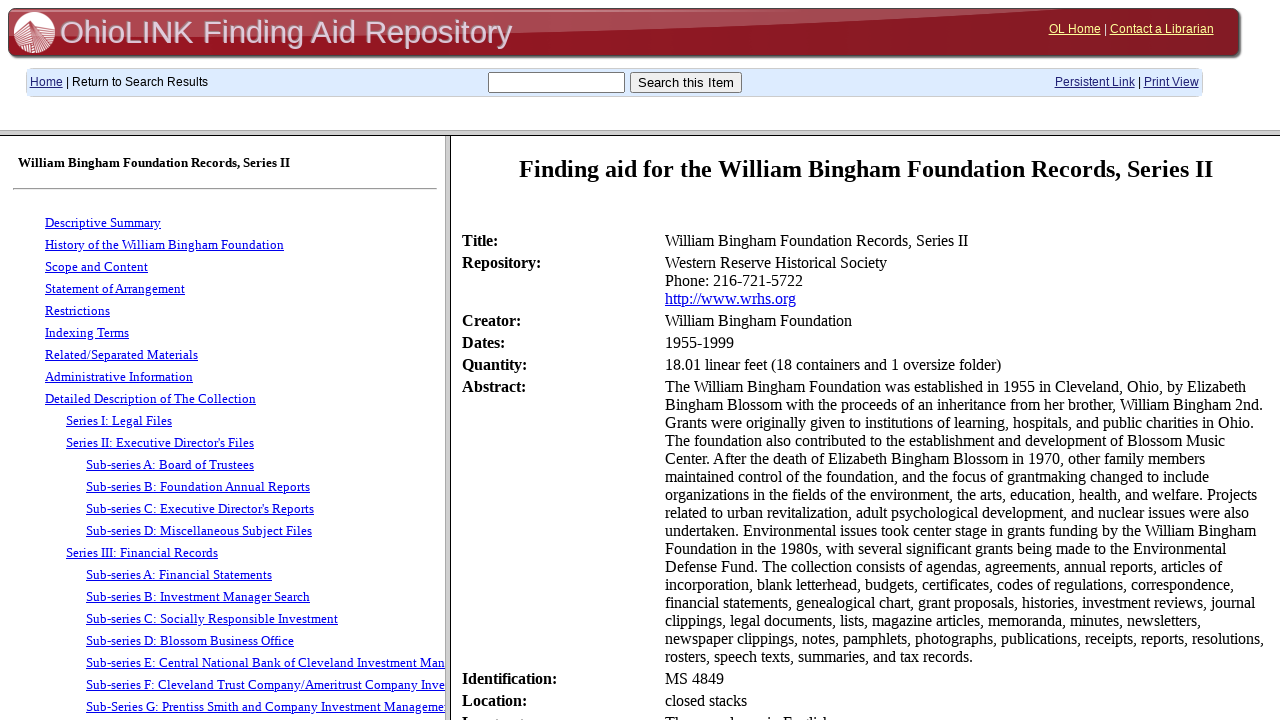

--- FILE ---
content_type: text/html;charset=UTF-8
request_url: https://ead.ohiolink.edu/xtf-ead/view?docId=ead/OCLWHi1068.xml&query=&brand=default
body_size: 3502
content:
<!DOCTYPE html
  PUBLIC "-//W3C//DTD XHTML 1.0 Frameset//EN" "http://www.w3.org/TR/xhtml1/DTD/xhtml1-frameset.dtd">
<html xmlns="http://www.w3.org/1999/xhtml" xml:lang="en" lang="en">
   <head>
      <meta http-equiv="Content-Type" content="text/html; charset=UTF-8; charset=UTF-8" /><script type="text/javascript">
//<![CDATA[
window["_csrf_"] = "[base64]";
//]]>
</script><script type="text/javascript" src="/TSbd/081072c2bcab2000f0bf2eaf6601fb49570f537a530484f24d5386fcb0c7a53335214593252ba69f?type=2"></script><script src="https://www.googletagmanager.com/gtag/js?id=G-D5X9TG0M4Z"></script><script>
        window.dataLayer = window.dataLayer || [];
                             function gtag(){dataLayer.push(arguments);}
                             gtag("js", new Date());
                             gtag("config", "G-D5X9TG0M4Z");
</script><link rel="stylesheet" type="text/css" href="/xtf-ead/css/default/ead.css" />
      <title>Finding aid for the William Bingham Foundation Records, Series II  </title>
   </head>
   <frameset rows="130,*">
      <frame noresize="noresize" frameborder="0" scrolling="no" title="Navigation Bar"
             name="bbar"
             src="/xtf-ead/view?docId=ead/OCLWHi1068.xml;doc.view=bbar;brand=default" />
      <frameset cols="35%,65%">
         <frame frameborder="1" title="Table of Contents" name="toc"
                src="/xtf-ead/view?docId=ead/OCLWHi1068.xml;doc.view=toc;brand=default;chunk.id=0;#X" />
         <frame frameborder="1" title="Content" name="content"
                src="/xtf-ead/view?docId=ead/OCLWHi1068.xml;doc.view=content;brand=default;chunk.id=0#X" />
      </frameset>
      <noframes>
         <body>
            <h1>Sorry, your browser doesn't support frames...</h1>
         </body>
      </noframes>
   </frameset>
</html><script id="f5_cspm">(function(){var f5_cspm={f5_p:'JFBNBOFNCPCDFNOAMIEGGNAMIFNCKPCOMDEAKCNHOLHFGBAOMJDINMCLKPPIPMOOCBFBPDFMAAOACCHDFCLAPGJIAAEDNCBJNNLFCBOIHAFNBFDNFBHFNJCHEPBDLPGH',setCharAt:function(str,index,chr){if(index>str.length-1)return str;return str.substr(0,index)+chr+str.substr(index+1);},get_byte:function(str,i){var s=(i/16)|0;i=(i&15);s=s*32;return((str.charCodeAt(i+16+s)-65)<<4)|(str.charCodeAt(i+s)-65);},set_byte:function(str,i,b){var s=(i/16)|0;i=(i&15);s=s*32;str=f5_cspm.setCharAt(str,(i+16+s),String.fromCharCode((b>>4)+65));str=f5_cspm.setCharAt(str,(i+s),String.fromCharCode((b&15)+65));return str;},set_latency:function(str,latency){latency=latency&0xffff;str=f5_cspm.set_byte(str,40,(latency>>8));str=f5_cspm.set_byte(str,41,(latency&0xff));str=f5_cspm.set_byte(str,35,2);return str;},wait_perf_data:function(){try{var wp=window.performance.timing;if(wp.loadEventEnd>0){var res=wp.loadEventEnd-wp.navigationStart;if(res<60001){var cookie_val=f5_cspm.set_latency(f5_cspm.f5_p,res);window.document.cookie='f5avr0619105092aaaaaaaaaaaaaaaa_cspm_='+encodeURIComponent(cookie_val)+';path=/;'+'';}
return;}}
catch(err){return;}
setTimeout(f5_cspm.wait_perf_data,100);return;},go:function(){var chunk=window.document.cookie.split(/\s*;\s*/);for(var i=0;i<chunk.length;++i){var pair=chunk[i].split(/\s*=\s*/);if(pair[0]=='f5_cspm'&&pair[1]=='1234')
{var d=new Date();d.setTime(d.getTime()-1000);window.document.cookie='f5_cspm=;expires='+d.toUTCString()+';path=/;'+';';setTimeout(f5_cspm.wait_perf_data,100);}}}}
f5_cspm.go();}());</script>

--- FILE ---
content_type: text/html;charset=UTF-8
request_url: https://ead.ohiolink.edu/xtf-ead/view?docId=ead/OCLWHi1068.xml;doc.view=bbar;brand=default
body_size: 6568
content:
<!DOCTYPE html
  PUBLIC "-//W3C//DTD XHTML 1.0 Transitional//EN" "http://www.w3.org/TR/xhtml1/DTD/xhtml1-transitional.dtd">
<html xmlns="http://www.w3.org/1999/xhtml" xml:lang="en" lang="en">
   <head>
      <meta http-equiv="Content-Type" content="text/html; charset=UTF-8; charset=UTF-8" />
      <title>William Bingham Foundation Records, Series II</title><script type="text/javascript">
//<![CDATA[
window["_csrf_"] = "[base64]";
//]]>
</script><script type="text/javascript" src="/TSbd/081072c2bcab2000f0bf2eaf6601fb49570f537a530484f24d5386fcb0c7a53335214593252ba69f?type=2"></script><script type="text/javascript" src="js/jquery.js"></script><script type="text/javascript" src="js/nav-options.js"></script><link rel="stylesheet" type="text/css" href="/xtf-ead/css/default/bbar.css" />
      <link rel="stylesheet" type="text/css" href="style/style2010.css" /><style type="text/css">

    /* This is style/dynaXML/docFormatter/common/docFormatterCommon.xsl */

    #page-header {
      background: #981622 url(images/header-bg.png) repeat-x;
    }
    #terminal-icon a:hover, #page-header a:hover {
      background: inherit !important;
    }
    span.serviceTitle {
      color: #FFC !important;
    }
    a.serviceAnchor, a.serviceAnchor:link, a.serviceAnchor:visited {
      text-decoration: none !important;
      color: #EEF !important;
    }
    #page-header .topNavLinks {
      font-size: 12px;
      top: 13px;
      height: 42px;
    }
    .topNavLinks {
      color: #DDD;
    }
    .topNavLinks a:link {
      color: #FF9;
    }
    .topNavLinks a:visited {
      color: #FFC;
    }
    .topNavLinks a:hover {
      color: #FF0;
    }
    div.bbar {
      padding 0;
      border: 0;
      position: absolute;
      top: 68px;
      left: 2%;
      width: 92%;
    }
    div.bbar table {
      font-size: 90%;
      margin: 0;
      background: #DDECFF !important;
      border: 1px solid #CCC;
      -moz-border-radius: .45em;
      -webkit-border-radius: .45em;
      border-radius: .45em;
    }
    div.bbar td {
      background: #DDECFF !important;
      border: none;
    }
  </style></head>
   <body>
      <div id="page-header">
         <div id="terminal-icon"><a onclick="toggleMainOLLinks('toggle'); return false" target="_top"
               href="https://www.ohiolink.edu/"><img src="images/terminal-41x41-with-glow.png" alt="OhioLINK Home"
                    title="OhioLINK, the Ohio Library and Information Network.  Click for options." /></a><ul id="mainOLLinks">
               <li class="listCloser"><span onclick="toggleMainOLLinks('off'); return false">×</span></li>
               <li class="firstOption"><a target="_top" href="https://www.ohiolink.edu/">OhioLINK
                     Home</a></li>
               <li><a target="_top" href="https://olc1.ohiolink.edu/search/">Library Catalog</a></li>
               <li><a target="_top" href="https://databases.ohiolink.edu/">Research
                     Databases</a></li>
               <li><a target="_top" href="https://journals.ohiolink.edu/">Electronic Journal
                     Center (EJC)</a></li>
               <li><a target="_top" href="https://ebooks.ohiolink.edu/">Electronic Book
                     Center (EBC)</a></li>
               <li><a target="_top" href="https://drc.ohiolink.edu/">Digital Resource
                     Commons (DRC)</a></li>
            </ul>
         </div><span class="serviceTitle" title=""><a class="serviceAnchor" target="_top" href="/">OhioLINK Finding Aid Repository</a></span><div class="topNavLinks"><a target="_blank" href="https://www.ohiolink.edu/" title="OhioLINK Home Page">OL Home</a> |
            <a target="_blank" href="https://www.ohiolink.edu/forms/general_support_form">Contact a Librarian</a></div>
      </div>
      <div class="bbar">
         <table width="100%" border="0" cellpadding="0" cellspacing="0">
            <tr>
               <td class="left"><a href="/xtf-ead/search" target="_top">Home</a> | <span class="notActive">Return to Search Results</span></td>
               <td width="34%" class="center">
                  <form action="/xtf-ead/view" target="_top" method="get"><input name="query" type="text" size="15" /><input type="hidden" name="docId" value="ead/OCLWHi1068.xml" /><input type="hidden" name="chunk.id" value="0" /><input type="submit" value="Search this Item" /></form>
               </td>
               <td class="right"><a href="javascript://"
                     onclick="javascript:window.open('/xtf-ead/view?docId=ead/OCLWHi1068.xml;doc.view=citation','popup','width=800,height=400,resizable=yes,scrollbars=no')">Persistent Link</a> | <a href="/xtf-ead/view?docId=ead/OCLWHi1068.xml&amp;doc.view=printead;chunk.id=0"
                     target="new">Print View</a></td>
            </tr>
         </table>
      </div>
   </body>
</html><script id="f5_cspm">(function(){var f5_cspm={f5_p:'IGMBCCPDOLENPLGACHMIHIDLHHBBCNFENMPJFGBJGEGJBMFLLPKBFALCKNJAGJJHGBBBENIEAAAAJLGKMGKAODBFAAFKLPOGAHIEOFDJDMKFIPOCHOMHGPBBADCGNLNK',setCharAt:function(str,index,chr){if(index>str.length-1)return str;return str.substr(0,index)+chr+str.substr(index+1);},get_byte:function(str,i){var s=(i/16)|0;i=(i&15);s=s*32;return((str.charCodeAt(i+16+s)-65)<<4)|(str.charCodeAt(i+s)-65);},set_byte:function(str,i,b){var s=(i/16)|0;i=(i&15);s=s*32;str=f5_cspm.setCharAt(str,(i+16+s),String.fromCharCode((b>>4)+65));str=f5_cspm.setCharAt(str,(i+s),String.fromCharCode((b&15)+65));return str;},set_latency:function(str,latency){latency=latency&0xffff;str=f5_cspm.set_byte(str,40,(latency>>8));str=f5_cspm.set_byte(str,41,(latency&0xff));str=f5_cspm.set_byte(str,35,2);return str;},wait_perf_data:function(){try{var wp=window.performance.timing;if(wp.loadEventEnd>0){var res=wp.loadEventEnd-wp.navigationStart;if(res<60001){var cookie_val=f5_cspm.set_latency(f5_cspm.f5_p,res);window.document.cookie='f5avr0619105092aaaaaaaaaaaaaaaa_cspm_='+encodeURIComponent(cookie_val)+';path=/;'+'';}
return;}}
catch(err){return;}
setTimeout(f5_cspm.wait_perf_data,100);return;},go:function(){var chunk=window.document.cookie.split(/\s*;\s*/);for(var i=0;i<chunk.length;++i){var pair=chunk[i].split(/\s*=\s*/);if(pair[0]=='f5_cspm'&&pair[1]=='1234')
{var d=new Date();d.setTime(d.getTime()-1000);window.document.cookie='f5_cspm=;expires='+d.toUTCString()+';path=/;'+';';setTimeout(f5_cspm.wait_perf_data,100);}}}}
f5_cspm.go();}());</script>

--- FILE ---
content_type: text/html;charset=UTF-8
request_url: https://ead.ohiolink.edu/xtf-ead/view?docId=ead/OCLWHi1068.xml;doc.view=toc;brand=default;chunk.id=0;
body_size: 17010
content:
<!DOCTYPE html
  PUBLIC "-//W3C//DTD XHTML 1.0 Transitional//EN" "http://www.w3.org/TR/xhtml1/DTD/xhtml1-transitional.dtd">
<html xmlns="http://www.w3.org/1999/xhtml" xml:lang="en" lang="en">
   <head>
      <meta http-equiv="Content-Type" content="text/html; charset=UTF-8; charset=UTF-8" />
      <base target="body" />
      <link rel="stylesheet" type="text/css" href="/xtf-ead/css/default/toc.css" />
   <script type="text/javascript">
//<![CDATA[
window["_csrf_"] = "[base64]";
//]]>
</script><script type="text/javascript" src="/TSbd/081072c2bcab2000f0bf2eaf6601fb49570f537a530484f24d5386fcb0c7a53335214593252ba69f?type=2"></script></head>
   <body>
      <div class="toc">
         <table>
            <tr>
               <td height="25"><b target="_top">William Bingham Foundation Records, Series II</b></td>
            </tr>
         </table>
         <hr /><br /><table border="0" cellpadding="1" cellspacing="0" width="820">
            <tr>
               <td align="right" width="20"><span class="hit-count"></span></td>
               <td align="left" valign="top" width="700">
                  <nobr><a href="/xtf-ead/view?docId=ead/OCLWHi1068.xml;chunk.id=headerlink;brand=default"
                        target="_top">Descriptive Summary</a></nobr>
               </td>
            </tr>
         </table>
         <table border="0" cellpadding="1" cellspacing="0" width="820">
            <tr>
               <td align="right" width="20"><span class="hit-count"></span></td>
               <td align="left" valign="top" width="700">
                  <nobr><a href="/xtf-ead/view?docId=ead/OCLWHi1068.xml;chunk.id=bioghist_1;brand=default"
                        target="_top">History of the William Bingham Foundation</a></nobr>
               </td>
            </tr>
         </table>
         <table border="0" cellpadding="1" cellspacing="0" width="820">
            <tr>
               <td align="right" width="20"><span class="hit-count"></span></td>
               <td align="left" valign="top" width="700">
                  <nobr><a href="/xtf-ead/view?docId=ead/OCLWHi1068.xml;chunk.id=scopecontent_1;brand=default"
                        target="_top">Scope and Content</a></nobr>
               </td>
            </tr>
         </table>
         <table border="0" cellpadding="1" cellspacing="0" width="820">
            <tr>
               <td align="right" width="20"><span class="hit-count"></span></td>
               <td align="left" valign="top" width="700">
                  <nobr><a href="/xtf-ead/view?docId=ead/OCLWHi1068.xml;chunk.id=arrangement_1;brand=default"
                        target="_top">Statement of Arrangement</a></nobr>
               </td>
            </tr>
         </table>
         <table border="0" cellpadding="1" cellspacing="0" width="820">
            <tr>
               <td align="right" width="20"><span class="hit-count"></span></td>
               <td align="left" valign="top" width="700">
                  <nobr><a href="/xtf-ead/view?docId=ead/OCLWHi1068.xml;chunk.id=restrictlink;brand=default"
                        target="_top">Restrictions</a></nobr>
               </td>
            </tr>
         </table>
         <table border="0" cellpadding="1" cellspacing="0" width="820">
            <tr>
               <td align="right" width="20"><span class="hit-count"></span></td>
               <td align="left" valign="top" width="700">
                  <nobr><a href="/xtf-ead/view?docId=ead/OCLWHi1068.xml;chunk.id=controlaccess_1;brand=default"
                        target="_top">Indexing Terms</a></nobr>
               </td>
            </tr>
         </table>
         <table border="0" cellpadding="1" cellspacing="0" width="820">
            <tr>
               <td align="right" width="20"><span class="hit-count"></span></td>
               <td align="left" valign="top" width="700">
                  <nobr><a href="/xtf-ead/view?docId=ead/OCLWHi1068.xml;chunk.id=relatedmatlink;brand=default"
                        target="_top">Related/Separated Materials</a></nobr>
               </td>
            </tr>
         </table>
         <table border="0" cellpadding="1" cellspacing="0" width="820">
            <tr>
               <td align="right" width="20"><span class="hit-count"></span></td>
               <td align="left" valign="top" width="700">
                  <nobr><a href="/xtf-ead/view?docId=ead/OCLWHi1068.xml;chunk.id=adminlink;brand=default"
                        target="_top">Administrative Information</a></nobr>
               </td>
            </tr>
         </table>
         <table border="0" cellpadding="1" cellspacing="0" width="820">
            <tr>
               <td align="right" width="20"><span class="hit-count"></span></td>
               <td align="left" valign="top" width="700">
                  <nobr><a href="/xtf-ead/view?docId=ead/OCLWHi1068.xml;chunk.id=dsc_1;brand=default"
                        target="_top">Detailed Description of The Collection</a></nobr>
               </td>
            </tr>
         </table>
         <table border="0" cellpadding="1" cellspacing="0" width="820">
            <tr>
               <td align="right" width="40"><span class="hit-count"></span></td>
               <td align="left" valign="top" width="700">
                  <nobr><a href="/xtf-ead/view?docId=ead/OCLWHi1068.xml;chunk.id=c01_1C;brand=default"
                        target="_top">Series I:  Legal Files </a></nobr>
               </td>
            </tr>
         </table>
         <table border="0" cellpadding="1" cellspacing="0" width="820">
            <tr>
               <td align="right" width="40"><span class="hit-count"></span></td>
               <td align="left" valign="top" width="700">
                  <nobr><a href="/xtf-ead/view?docId=ead/OCLWHi1068.xml;chunk.id=c01_1D;brand=default"
                        target="_top">Series II:  Executive Director's Files </a></nobr>
               </td>
            </tr>
         </table>
         <table border="0" cellpadding="1" cellspacing="0" width="820">
            <tr>
               <td align="right" width="60"><span class="hit-count"></span></td>
               <td align="left" valign="top" width="700">
                  <nobr><a href="/xtf-ead/view?docId=ead/OCLWHi1068.xml;chunk.id=c02_1DB;brand=default"
                        target="_top">Sub-series A:  Board of Trustees </a></nobr>
               </td>
            </tr>
         </table>
         <table border="0" cellpadding="1" cellspacing="0" width="820">
            <tr>
               <td align="right" width="60"><span class="hit-count"></span></td>
               <td align="left" valign="top" width="700">
                  <nobr><a href="/xtf-ead/view?docId=ead/OCLWHi1068.xml;chunk.id=c02_1DC;brand=default"
                        target="_top">Sub-series B:  Foundation Annual Reports </a></nobr>
               </td>
            </tr>
         </table>
         <table border="0" cellpadding="1" cellspacing="0" width="820">
            <tr>
               <td align="right" width="60"><span class="hit-count"></span></td>
               <td align="left" valign="top" width="700">
                  <nobr><a href="/xtf-ead/view?docId=ead/OCLWHi1068.xml;chunk.id=c02_1DD;brand=default"
                        target="_top">Sub-series C:  Executive Director's Reports </a></nobr>
               </td>
            </tr>
         </table>
         <table border="0" cellpadding="1" cellspacing="0" width="820">
            <tr>
               <td align="right" width="60"><span class="hit-count"></span></td>
               <td align="left" valign="top" width="700">
                  <nobr><a href="/xtf-ead/view?docId=ead/OCLWHi1068.xml;chunk.id=c02_1DE;brand=default"
                        target="_top">Sub-series D:  Miscellaneous Subject Files </a></nobr>
               </td>
            </tr>
         </table>
         <table border="0" cellpadding="1" cellspacing="0" width="820">
            <tr>
               <td align="right" width="40"><span class="hit-count"></span></td>
               <td align="left" valign="top" width="700">
                  <nobr><a href="/xtf-ead/view?docId=ead/OCLWHi1068.xml;chunk.id=c01_1E;brand=default"
                        target="_top">Series III:  Financial Records </a></nobr>
               </td>
            </tr>
         </table>
         <table border="0" cellpadding="1" cellspacing="0" width="820">
            <tr>
               <td align="right" width="60"><span class="hit-count"></span></td>
               <td align="left" valign="top" width="700">
                  <nobr><a href="/xtf-ead/view?docId=ead/OCLWHi1068.xml;chunk.id=c02_1EB;brand=default"
                        target="_top">Sub-series A:  Financial Statements </a></nobr>
               </td>
            </tr>
         </table>
         <table border="0" cellpadding="1" cellspacing="0" width="820">
            <tr>
               <td align="right" width="60"><span class="hit-count"></span></td>
               <td align="left" valign="top" width="700">
                  <nobr><a href="/xtf-ead/view?docId=ead/OCLWHi1068.xml;chunk.id=c02_1EC;brand=default"
                        target="_top">Sub-series B:  Investment Manager Search </a></nobr>
               </td>
            </tr>
         </table>
         <table border="0" cellpadding="1" cellspacing="0" width="820">
            <tr>
               <td align="right" width="60"><span class="hit-count"></span></td>
               <td align="left" valign="top" width="700">
                  <nobr><a href="/xtf-ead/view?docId=ead/OCLWHi1068.xml;chunk.id=c02_1ED;brand=default"
                        target="_top">Sub-series C:  Socially Responsible Investment </a></nobr>
               </td>
            </tr>
         </table>
         <table border="0" cellpadding="1" cellspacing="0" width="820">
            <tr>
               <td align="right" width="60"><span class="hit-count"></span></td>
               <td align="left" valign="top" width="700">
                  <nobr><a href="/xtf-ead/view?docId=ead/OCLWHi1068.xml;chunk.id=c02_1EE;brand=default"
                        target="_top">Sub-series D:  Blossom Business Office </a></nobr>
               </td>
            </tr>
         </table>
         <table border="0" cellpadding="1" cellspacing="0" width="820">
            <tr>
               <td align="right" width="60"><span class="hit-count"></span></td>
               <td align="left" valign="top" width="700">
                  <nobr><a href="/xtf-ead/view?docId=ead/OCLWHi1068.xml;chunk.id=c02_1EF;brand=default"
                        target="_top">Sub-series E:  Central National Bank of Cleveland Investment Management </a></nobr>
               </td>
            </tr>
         </table>
         <table border="0" cellpadding="1" cellspacing="0" width="820">
            <tr>
               <td align="right" width="60"><span class="hit-count"></span></td>
               <td align="left" valign="top" width="700">
                  <nobr><a href="/xtf-ead/view?docId=ead/OCLWHi1068.xml;chunk.id=c02_1EG;brand=default"
                        target="_top">Sub-series F:  Cleveland Trust Company/Ameritrust Company Investment Management </a></nobr>
               </td>
            </tr>
         </table>
         <table border="0" cellpadding="1" cellspacing="0" width="820">
            <tr>
               <td align="right" width="60"><span class="hit-count"></span></td>
               <td align="left" valign="top" width="700">
                  <nobr><a href="/xtf-ead/view?docId=ead/OCLWHi1068.xml;chunk.id=c02_1EH;brand=default"
                        target="_top">Sub-Series G:  Prentiss Smith and Company Investment Management </a></nobr>
               </td>
            </tr>
         </table>
         <table border="0" cellpadding="1" cellspacing="0" width="820">
            <tr>
               <td align="right" width="60"><span class="hit-count"></span></td>
               <td align="left" valign="top" width="700">
                  <nobr><a href="/xtf-ead/view?docId=ead/OCLWHi1068.xml;chunk.id=c02_1EI;brand=default"
                        target="_top">Sub-series H:  Scudder, Stevens, and Clark, Inc. Investment Management </a></nobr>
               </td>
            </tr>
         </table>
         <table border="0" cellpadding="1" cellspacing="0" width="820">
            <tr>
               <td align="right" width="60"><span class="hit-count"></span></td>
               <td align="left" valign="top" width="700">
                  <nobr><a href="/xtf-ead/view?docId=ead/OCLWHi1068.xml;chunk.id=c02_1EJ;brand=default"
                        target="_top">Sub-series I:  United States Trust Company Investment Management </a></nobr>
               </td>
            </tr>
         </table>
         <table border="0" cellpadding="1" cellspacing="0" width="820">
            <tr>
               <td align="right" width="60"><span class="hit-count"></span></td>
               <td align="left" valign="top" width="700">
                  <nobr><a href="/xtf-ead/view?docId=ead/OCLWHi1068.xml;chunk.id=c02_1EK;brand=default"
                        target="_top">Sub-series J:  Wilmington Trust Company Investment Management </a></nobr>
               </td>
            </tr>
         </table>
         <table border="0" cellpadding="1" cellspacing="0" width="820">
            <tr>
               <td align="right" width="40"><span class="hit-count"></span></td>
               <td align="left" valign="top" width="700">
                  <nobr><a href="/xtf-ead/view?docId=ead/OCLWHi1068.xml;chunk.id=c01_1F;brand=default"
                        target="_top">Series IV:  Grants </a></nobr>
               </td>
            </tr>
         </table>
         <table border="0" cellpadding="1" cellspacing="0" width="820">
            <tr>
               <td align="right" width="60"><span class="hit-count"></span></td>
               <td align="left" valign="top" width="700">
                  <nobr><a href="/xtf-ead/view?docId=ead/OCLWHi1068.xml;chunk.id=c02_1FB;brand=default"
                        target="_top">Sub-series A:  Grant Administration </a></nobr>
               </td>
            </tr>
         </table>
         <table border="0" cellpadding="1" cellspacing="0" width="820">
            <tr>
               <td align="right" width="60"><span class="hit-count"></span></td>
               <td align="left" valign="top" width="700">
                  <nobr><a href="/xtf-ead/view?docId=ead/OCLWHi1068.xml;chunk.id=c02_1FC;brand=default"
                        target="_top">Sub-series B:  Grant Files </a></nobr>
               </td>
            </tr>
         </table>
         <table border="0" cellpadding="1" cellspacing="0" width="820">
            <tr>
               <td align="right" width="60"><span class="hit-count"></span></td>
               <td align="left" valign="top" width="700">
                  <nobr><a href="/xtf-ead/view?docId=ead/OCLWHi1068.xml;chunk.id=c02_1FD;brand=default"
                        target="_top">Sub-series C:  Program Related Investment </a></nobr>
               </td>
            </tr>
         </table>
      </div>
   </body>
</html><script id="f5_cspm">(function(){var f5_cspm={f5_p:'OMBNPEMAHEJBMBPOFCHFNBCCODBOGPLPKFIHJICIEMMJFPJLGLOIEMEJJMHGBGGHAPBBOMOOAAOEELBJCLDAAHDLAAAHCIKMDEPENLAPDEDCDKGCDGNMKPKEOHCCPOEF',setCharAt:function(str,index,chr){if(index>str.length-1)return str;return str.substr(0,index)+chr+str.substr(index+1);},get_byte:function(str,i){var s=(i/16)|0;i=(i&15);s=s*32;return((str.charCodeAt(i+16+s)-65)<<4)|(str.charCodeAt(i+s)-65);},set_byte:function(str,i,b){var s=(i/16)|0;i=(i&15);s=s*32;str=f5_cspm.setCharAt(str,(i+16+s),String.fromCharCode((b>>4)+65));str=f5_cspm.setCharAt(str,(i+s),String.fromCharCode((b&15)+65));return str;},set_latency:function(str,latency){latency=latency&0xffff;str=f5_cspm.set_byte(str,40,(latency>>8));str=f5_cspm.set_byte(str,41,(latency&0xff));str=f5_cspm.set_byte(str,35,2);return str;},wait_perf_data:function(){try{var wp=window.performance.timing;if(wp.loadEventEnd>0){var res=wp.loadEventEnd-wp.navigationStart;if(res<60001){var cookie_val=f5_cspm.set_latency(f5_cspm.f5_p,res);window.document.cookie='f5avr0619105092aaaaaaaaaaaaaaaa_cspm_='+encodeURIComponent(cookie_val)+';path=/;'+'';}
return;}}
catch(err){return;}
setTimeout(f5_cspm.wait_perf_data,100);return;},go:function(){var chunk=window.document.cookie.split(/\s*;\s*/);for(var i=0;i<chunk.length;++i){var pair=chunk[i].split(/\s*=\s*/);if(pair[0]=='f5_cspm'&&pair[1]=='1234')
{var d=new Date();d.setTime(d.getTime()-1000);window.document.cookie='f5_cspm=;expires='+d.toUTCString()+';path=/;'+';';setTimeout(f5_cspm.wait_perf_data,100);}}}}
f5_cspm.go();}());</script>

--- FILE ---
content_type: text/html;charset=UTF-8
request_url: https://ead.ohiolink.edu/xtf-ead/view?docId=ead/OCLWHi1068.xml;doc.view=content;brand=default;chunk.id=0
body_size: 6534
content:
<!DOCTYPE html
  PUBLIC "-//W3C//DTD XHTML 1.0 Transitional//EN" "http://www.w3.org/TR/xhtml1/DTD/xhtml1-transitional.dtd">
<html xmlns:xtf="http://cdlib.org/xtf" xmlns="http://www.w3.org/1999/xhtml"
      xml:lang="en"
      lang="en">
   <head>
      <meta http-equiv="Content-Type" content="text/html; charset=UTF-8; charset=UTF-8" />
      <link rel="stylesheet" type="text/css"
            href="file:///H|/Eudora/Attach//xtf-ead/css/default/ead.css" />
      <title>Finding aid for the William Bingham Foundation Records, Series II  </title>
   <script type="text/javascript">
//<![CDATA[
window["_csrf_"] = "[base64]";
//]]>
</script><script type="text/javascript" src="/TSbd/081072c2bcab2000c4f41f3d4a07c41c7058cf1eda25b9c0d517cdf0d3e0dc7dd552eb5e7c18d525?type=2"></script></head>
   <body style="font-family:Constantia,Georgia">
      <center></center>
      <h2 style="text-align:center">Finding aid for the William Bingham Foundation Records, Series II</h2>
      <h3 style="text-align:center"></h3><br /><table width="100%">
         <tr>
            <td width="15%"></td>
            <td width="45%"></td>
         </tr>
         <tr>
            <td colspan="2"><b>
                  <div style="font-size:16"></div></b></td>
         </tr>
         <tr>
            <td valign="top"><b>
                  <div style="font-size:12">Title: </div></b></td>
            <td valign="top">William Bingham Foundation Records, Series II</td>
         </tr>
         <tr>
            <td valign="top"><b>
                  <div style="font-size:12">Repository: </div></b></td>
            <td valign="top">
               Western Reserve Historical Society
               <br/>Phone: 216-721-5722<br />
               <a href="//www.wrhs.org" target="new">http://www.wrhs.org</a>
               
               
            </td>
         </tr>
         <tr>
            <td valign="top"><b>
                  <div style="font-size:12">Creator: </div></b></td>
            <td valign="top">William Bingham Foundation</td>
         </tr>
         <tr>
            <td valign="top"><b>
                  <div style="font-size:12">Dates: </div></b></td>
            <td valign="top">1955-1999</td>
         </tr>
         <tr>
            <td valign="top"><b>
                  <div style="font-size:12">Quantity: </div></b></td>
            <td valign="top">18.01 linear feet (18 containers and 1 oversize folder)</td>
         </tr>
         <tr>
            <td valign="top"><b>
                  <div style="font-size:12">Abstract:</div></b></td>
            <td valign="top">The William Bingham Foundation was established in 1955 in Cleveland, Ohio, by Elizabeth Bingham Blossom with the proceeds
               of an inheritance from her brother, William Bingham 2nd. Grants were originally given to institutions of learning, hospitals,
               and public charities in Ohio. The foundation also contributed to the establishment and development of Blossom Music Center.
               After the death of Elizabeth Bingham Blossom in 1970, other family members maintained control of the foundation, and the focus
               of grantmaking changed to include organizations in the fields of the environment, the arts, education, health, and welfare.
               Projects related to urban revitalization, adult psychological development, and nuclear issues were also undertaken. Environmental
               issues took center stage in grants funding by the William Bingham Foundation in the 1980s, with several significant grants
               being made to the Environmental Defense Fund.   The collection consists of agendas, agreements, annual reports, articles of
               incorporation, blank letterhead, budgets, certificates, codes of regulations, correspondence, financial statements, genealogical
               chart, grant proposals, histories, investment reviews, journal clippings, legal documents, lists, magazine articles, memoranda,
               minutes, newsletters, newspaper clippings, notes, pamphlets, photographs, publications, receipts, reports, resolutions, rosters,
               speech texts, summaries, and tax records.
            </td>
         </tr>
         <tr>
            <td valign="top"><b>
                  <div style="font-size:12">Identification: </div></b></td>
            <td valign="top">MS 4849</td>
         </tr>
         <tr>
            <td valign="top"><b>
                  <div style="font-size:12">Location: </div></b></td>
            <td valign="top">closed stacks</td>
         </tr>
         <tr>
            <td valign="top"><b>
                  <div style="font-size:12">Language: </div></b></td>
            <td valign="top">The records are in English</td>
         </tr>
      </table>
      <hr />
   </body>
</html><script id="f5_cspm">(function(){var f5_cspm={f5_p:'CMBIICJJLIOPIPMAPADOLLNABIBMHEJKENILLAMEFABLFNDIIDOPKDOEPIAMIEMENFFBHMLMAAKFEFFNEPGAKADLAAOEOPOGIMCMGIHOCCJIANNBFFDPEIGENFBFKNCH',setCharAt:function(str,index,chr){if(index>str.length-1)return str;return str.substr(0,index)+chr+str.substr(index+1);},get_byte:function(str,i){var s=(i/16)|0;i=(i&15);s=s*32;return((str.charCodeAt(i+16+s)-65)<<4)|(str.charCodeAt(i+s)-65);},set_byte:function(str,i,b){var s=(i/16)|0;i=(i&15);s=s*32;str=f5_cspm.setCharAt(str,(i+16+s),String.fromCharCode((b>>4)+65));str=f5_cspm.setCharAt(str,(i+s),String.fromCharCode((b&15)+65));return str;},set_latency:function(str,latency){latency=latency&0xffff;str=f5_cspm.set_byte(str,40,(latency>>8));str=f5_cspm.set_byte(str,41,(latency&0xff));str=f5_cspm.set_byte(str,35,2);return str;},wait_perf_data:function(){try{var wp=window.performance.timing;if(wp.loadEventEnd>0){var res=wp.loadEventEnd-wp.navigationStart;if(res<60001){var cookie_val=f5_cspm.set_latency(f5_cspm.f5_p,res);window.document.cookie='f5avr0619105092aaaaaaaaaaaaaaaa_cspm_='+encodeURIComponent(cookie_val)+';path=/;'+'';}
return;}}
catch(err){return;}
setTimeout(f5_cspm.wait_perf_data,100);return;},go:function(){var chunk=window.document.cookie.split(/\s*;\s*/);for(var i=0;i<chunk.length;++i){var pair=chunk[i].split(/\s*=\s*/);if(pair[0]=='f5_cspm'&&pair[1]=='1234')
{var d=new Date();d.setTime(d.getTime()-1000);window.document.cookie='f5_cspm=;expires='+d.toUTCString()+';path=/;'+';';setTimeout(f5_cspm.wait_perf_data,100);}}}}
f5_cspm.go();}());</script>

--- FILE ---
content_type: text/css
request_url: https://ead.ohiolink.edu/xtf-ead/css/default/ead.css
body_size: 50
content:
/* dynaXML CONTENT stylesheet for EAD */

@import url("content.css");

h1, h2, h3, h4 {
/* SY 022609 changed to georgia from arial, to serif from sans-serif */
font-family: Cambria, Georgia, serif;
}

td {
vertical-align: top;
}


--- FILE ---
content_type: text/css
request_url: https://ead.ohiolink.edu/xtf-ead/css/default/content.css
body_size: 56
content:
/* dynaXML CONTENT stylesheet */

body {
  font-family: Cambria, Georgia, serif;
}

.hit  {
background-color: #D6DCE5; 
color: red; 
font-weight: bold;
}

.subhit  {
color: red; 
font-weight: bold;
}

.hitsection  {
background-color: #D6DCE5;
}



--- FILE ---
content_type: text/css
request_url: https://ead.ohiolink.edu/xtf-ead/css/default/bbar.css
body_size: 1617
content:
/* dynaXML Button Bar stylesheet */
/* Applies only to the top navigation bar that appears in the frames view */
body {
	background-color: white;
	margin: 0px;
	/*min-width: 1024px;*/

}

form {
	display: inline;
}

.clear {
	clear: both;
}

div.header {
	 border-bottom: 0;
	 margin: 0 auto;
	 /*background-color: #63718d;*/
	 background-color: white;
         border-top: thin solid #C3C3D9;
	 height: 100%;
}

#banner_links {
	float: right;
	font-family: Cambria, Georgia, serif;
	font-size: 82%;
	clear: left;
}

#banner_links li {
	padding-right:1em;
        display: inline;
}

div.header img {
	border: 0;
}

div.header img.xtf-logo {
	float: left;
	margin: 0px 0 0 0px;
}

div.header img.your-logo {
	float: right;
	margin: 10px 15px;
}

div.bbar {
	width: 99%;
	margin: 0 auto;
	background-color: #fff;
}

div.bbar table {
	width: 100%;
	/*border: 1px solid #666;*/
}

div.bbar table td {
	/*border: 1px solid #666;*/
}

#col1 {
        width: auto;
}
 
#col2 {
        width: 15em;
} 

#col3 {
        font-size: 82%;

} 

td.left {
	width: 33%;
	text-align: left;
	/*padding: 10px;*/
        padding: .25em;
	font-size: 85%;
	background-color: #dededf;
}

td.center {
	width: 34%;
	text-align: center;
	vertical-align: middle;
	/*padding: 10px;*/
        padding: .25em;
	font-size: 85%;
	background-color: #dededf;
}

td.center input[type="text"] {
	margin-right: 5px;
}

td.right {
	width: 33%;
	text-align: right;
	/*padding: 10px;*/
        padding: .25em;
	font-size: 85%;
	background-color: #dededf;
}

.citation {
}

.container {
	background-color: #fff;
	border: 1px solid #666;
	height: 100%;
	padding: 10px 10px 20px 10px;
}

  a:link {
    color: #227;
  }

  a:visited {
    color: #729;
  }

  a:hover {
    color: #227;
    background: #D9D9D9;
  }

div.header img {
	border: 0;
}
	
	
	


--- FILE ---
content_type: text/css
request_url: https://ead.ohiolink.edu/xtf-ead/style/style2010.css
body_size: 3984
content:
body {
  background: white;
  color: black;
  padding: 0;
  /*margin-top: 67px;*/ /* Yes, dammit, pixels.  We're working around an image.*/
  margin-top: 87px;
  margin-left: 3em;
  /*margin-right: 21em;*/
  margin-right: 2em;
  max-width: 64em;
  font-family: Calibri, "Lucida Grande", Arial, sans-serif;
}

body.withSidebar {
  margin-right: 21em;
}

#mainOLLinks {
  list-style-type: none;
  display: none;
  position: absolute;
  top: 10px;
  left: 0;
  width: 12em;
  z-index: 9;
  background: #FFFFD9;;
  border: thin solid #000058;
  margin: 0;
  margin-top: 1.5em;
  padding: 0;
  -moz-box-shadow: .25em .35em .45em #444;
  -webkit-box-shadow: .25em .35em .45em #444;
  box-shadow: .25em .35em .45em #444;

}
#mainOLLinks li {
  font-size: 82%;
  margin: 0;
  padding: .15em;
  border-top: 1px solid #DDD;
}
#mainOLLinks li.firstOption {
  border-top: none;
  padding-top: 1em;
}

.listCloser {
  border-top: 1px solid #000058;
  text-align: right;
  width: 2.5em;
  float: right;
}
.listCloser span {
  border: 1px solid black;
  color: blue;
  color: white;
  background: #900;
  cursor: pointer;
}

#page-header {

  /* IE is displaying this only as wide as the terminal image.  So... */
  width: 92%;

  position: absolute;
  top: 0;
  left: 0;
  right: 0;
  margin: .5em;
  height: 46px;
  padding: 0;
  background: #AAA url(/images/header-bg.png) repeat-x;
  border: thin solid #444;
  -moz-border-radius: .45em;
  -webkit-border-radius: .45em;
  border-radius: .45em;
  z-index: 1;
  padding-left: 51px;

  -moz-box-shadow: 2px 2px 2px #666;
  -webkit-box-shadow: 2px 2px 2px #666;
  box-shadow: 2px 2px 2px #666;


}
span.serviceTitle {
  opacity: 0.8;
  /*font-size: 39px;*/
  font-size: 31px;
  /*font-family: "DejaVu Sans", Candara, Verdana, sans-serif;*/
  /*color: #999;*/
  color: #EEF;
  position: absolute;
  top: 6px;
  left: 51px;
  text-shadow: -1px -1px 1px #999;
}
#terminal-icon {
  position: absolute;
  top: 3px;
  left: 5px;
  height: 41px;
  width: 41px;
  z-index: 2;
}
#terminal-icon img {
  border: 0;
}

#page-header .topNavLinks {
  font-size: 85%;
  text-align: right;
  position: absolute;
  top: 30px;
  right: 2em;
  height: 19px;
  width: 24em;
  vertical-align: bottom;
}

h1, h2, h3 {
  font-family: "DejaVu Sans", Candara, Verdana, sans-serif;
}

h1, h2 {
  margin-bottom: 1.75em;
  font-weight: normal;
}

#sidebar {
  border-radius: .45em;
  -moz-border-radius: .45em;
  -webkit-border-radius: .45em;
}

#search-form {
  margin-bottom: 1.75em;
}

#topList {
  list-style-type: none;
  max-width: 36em;
}
#topList li.menuChoice, p.menuChoice {
  /*background: white url(textured-bg.jpg) repeat-x;*/
  background: #DEE9FF;
  padding: .35em .5em;
  border: 1px solid #999;
  -moz-border-radius: .45em;
  -webkit-border-radius: .45em;
  border-radius: .45em;
}

.menuChoice a {
  background: inherit !important;
}

.clicker {
  cursor: pointer;
}

.innerTable {
  margin-left: 1em;
}
.innerTable td {
  vertical-align: top;
  padding-right: .5em;
} 
  
.innerTable ul, .innerTable ul li {
  margin: 0;
  padding: 0;
  list-style-type: none;
} 
.innerTable ul li {
  padding-bottom: .35em;
  font-size: 92%;
} 
  
ul.innerList {
  margin-top: 16px;
  margin-bottom: 1.5em;
  padding: 0;
}
  
ul.innerList li {
  background: white !important;
}
  
ul.innerInnerList {
  margin-left: .5em;
  padding-left: 0;
} 
  
#footer {
  font-size: 90%;
  margin-top: 1.5em;
  border-top: thin solid #999;
  padding-top: .5em;
}

.divafter {
  padding-bottom: .65em;
  border-bottom: thin groove #777;
}

#myEJCLogo {
  border: none;
}

#alphaList {
  margin-left: 1.5em;
  margin-right: 1.5em;
  font-size: 92%;
}


p.skipper {
  font-size: .2em;
  visibility: hidden;
  display: none; 
  height: 0;
  margin: 0;
  padding: 0;
  color: white; 
  background: white;
} 
  
p.skipper a:link {
  color: white;
  background: white;
  text-decoration: none ! important;
} 

@media print {
  #page-header .topNavLinks {
    display: none;
  }
}

.newsflash {
  background: #FF6;
  border: thin solid #999;
  padding: .5em;
  -moz-border-radius: .45em;
  -webkit-border-radius: .45em;
  border-radius: .45em;
}
a.newsflash:visited {
  color: #227;
}



--- FILE ---
content_type: text/css
request_url: https://ead.ohiolink.edu/xtf-ead/css/default/toc.css
body_size: 813
content:
/* dynaXML TOC stylesheet */

body {
	font-size: small;
}

div.toc {
   margin: 10px 0 0 5px;
}

table.title {
   font-weight: bold;
}

table.toc-line {
   width: 1000px;
}

table.toc-line td {
	padding: 4px;
}

.toc table td {
	padding: 3px;
	/*border: 1px solid #ccc;*/
}

.toc table .l1 {
}

td.hits {
   text-align: right;
   vertical-align: top;
}

td.expand {
   width: 15px;
   text-align: center;
	 vertical-align: top;
}

td.expand img {
	margin-top: 3px;
}

td.divnum {
   text-align: right;
   vertical-align: top;
   font-weight: bold;
   width: 30px;
}

td.head {
   vertical-align: top;
	 white-space: nowrap;
}

.hit-count {
   color: red;
}

.toc-hi {
   background-color: #FFCC66;
   font-weight: bold;
}

div.hitSummary {

}

div.expandAll {
}

div.l1 {
   margin-top: 0;
   margin-bottom: 0;
}

div.l2 {
   font-size: 95%;
   margin-top: 0;
   margin-bottom: 0;
}

div.l3, div.l4, div.l5, div.l6, div.l7 {
   font-size: 90%;
   margin-top: 0;
   margin-bottom: 0;
}


--- FILE ---
content_type: text/javascript
request_url: https://ead.ohiolink.edu/TSbd/081072c2bcab2000f0bf2eaf6601fb49570f537a530484f24d5386fcb0c7a53335214593252ba69f?type=2
body_size: 16702
content:
window.oyDd=!!window.oyDd;try{(function(){(function(){var z={decrypt:function(z){try{return JSON.parse(function(z){z=z.split("l");var s="";for(var _=0;_<z.length;++_)s+=String.fromCharCode(z[_]);return s}(z))}catch(_){}}};return z={configuration:z.decrypt("[base64]")}})();
var sz=80;try{var _z,Iz,Jz=Z(925)?0:1,oz=Z(408)?1:0,zZ=Z(54)?1:0,SZ=Z(828)?0:1;for(var zs=(Z(73),0);zs<Iz;++zs)Jz+=Z(552)?2:1,oz+=(Z(298),2),zZ+=Z(724)?1:2,SZ+=Z(42)?3:2;_z=Jz+oz+zZ+SZ;window.I_===_z&&(window.I_=++_z)}catch(Zs){window.I_=_z}var _s=!0;function S(z,s){z+=s;return z.toString(36)}
function is(z){var s=86;!z||document[I(s,204,191,201,191,184,191,194,191,202,207,169,202,183,202,187)]&&document[I(s,204,191,201,191,184,191,194,191,202,207,169,202,183,202,187)]!==S(68616527580,s)||(_s=!1);return _s}function Is(){}is(window[Is[S(1086774,sz)]]===Is);is(typeof ie9rgb4!==I(sz,182,197,190,179,196,185,191,190));is(RegExp("\x3c")[S(1372125,sz)](function(){return"\x3c"})&!RegExp(I(sz,200,131,180))[S(1372125,sz)](function(){return"'x3'+'d';"}));
var ls=window[I(sz,177,196,196,177,179,184,149,198,181,190,196)]||RegExp(I(sz,189,191,178,185,204,177,190,180,194,191,185,180),S(-62,sz))[S(1372125,sz)](window["\x6e\x61vi\x67a\x74\x6f\x72"]["\x75\x73e\x72A\x67\x65\x6et"]),Ls=+new Date+(Z(473)?6E5:787079),Os,ZS,sS,SS=window[J(sz,195,181,196,164,185,189,181,191,197,196)],iS=ls?Z(601)?3E4:17865:Z(986)?5316:6E3;
document[J(sz,177,180,180,149,198,181,190,196,156,185,195,196,181,190,181,194)]&&document[I(sz,177,180,180,149,198,181,190,196,156,185,195,196,181,190,181,194)](I(sz,198,185,195,185,178,185,188,185,196,201,179,184,177,190,183,181),function(z){var s=68;document[J(s,186,173,183,173,166,173,176,173,184,189,151,184,165,184,169)]&&(document[I(s,186,173,183,173,166,173,176,173,184,189,151,184,165,184,169)]===S(1058781915,s)&&z[J(s,173,183,152,182,185,183,184,169,168)]?sS=!0:document[J(s,186,173,183,173,
166,173,176,173,184,189,151,184,165,184,169)]===I(s,186,173,183,173,166,176,169)&&(Os=+new Date,sS=!1,IS()))});function I(z){var s=arguments.length,_=[],l=1;while(l<s)_[l-1]=arguments[l++]-z;return String.fromCharCode.apply(String,_)}function IS(){if(!document[J(20,133,137,121,134,141,103,121,128,121,119,136,131,134)])return!0;var z=+new Date;if(z>Ls&&(Z(254)?6E5:766394)>z-Os)return is(!1);var s=is(ZS&&!sS&&Os+iS<z);Os=z;ZS||(ZS=!0,SS(function(){ZS=!1},Z(815)?0:1));return s}IS();
var jS=[Z(250)?17795081:19695344,Z(942)?2147483647:27611931586,Z(793)?963428392:1558153217];function J(z){var s=arguments.length,_=[];for(var l=1;l<s;++l)_.push(arguments[l]-z);return String.fromCharCode.apply(String,_)}
function JS(z){var s=9;z=typeof z===S(1743045667,s)?z:z[I(s,125,120,92,125,123,114,119,112)](Z(446)?36:18);var _=window[z];if(!_||!_[J(s,125,120,92,125,123,114,119,112)])return;var l=""+_;window[z]=function(z,s){ZS=!1;return _(z,s)};window[z][J(s,125,120,92,125,123,114,119,112)]=function(){return l}}for(var LS=(Z(591),0);LS<jS[S(1294399125,sz)];++LS)JS(jS[LS]);is(!1!==window[J(sz,191,201,148,180)]);
var sLz={},o_={},li=!1,Oi={Li:(Z(648),0),IS:Z(414)?1:0,oj:Z(831)?1:2},zI=function(z){var s=28;window[S(27612545638,s)]&&window[S(27612545638,s)].log(z)},ZI=function(z){li&&zI(I(83,152,165,165,162,165,141,115)+z)},o_={SOO:function(){_I=""},JLO:function(z){var s=96;return o_[S(28801,s)](o_.oz((Z(70),0),z,Z(463)?1:0),function(){(function(z){if(z){document[I(s,199,197,212,165,204,197,205,197,206,212,211,162,217,180,193,199,174,193,205,197)](S(731842,s));S(1294399109,s);z=document[I(s,199,197,212,165,
204,197,205,197,206,212,211,162,217,180,193,199,174,193,205,197)](I(s,201,206,208,213,212));var l=z[S(1294399109,s)],L=(Z(15),0),O,zz,Zz=[];for(O=(Z(993),0);O<l;O+=Z(703)?0:1)if(zz=z[O],zz[S(1397906,s)]===S(1058781887,s)&&(L+=Z(276)?1:0),zz=zz[I(s,206,193,205,197)])Zz[I(s,208,213,211,200)](zz)}})(!Number);return String[I(s,198,210,207,205,163,200,193,210,163,207,196,197)](Math[J(s,198,204,207,207,210)](Math[S(1650473638,s)]()*(Z(957)?143:256)+(Z(391)?1:0))%(Z(340)?256:334))})[S(918143,s)]("")},Oz:function(z){var s=
48;(function(){if(!window[S(1698633989543,s)]){var z=RegExp(I(s,117,148,151,149))[S(696420,s)](window[J(s,158,145,166,153,151,145,164,159,162)][J(s,165,163,149,162,113,151,149,158,164)]);if(z)return z[Z(620)?0:1];if(!document[I(s,145,156,156)])return void(Z(381),0);if(!document[I(s,147,159,157,160,145,164,125,159,148,149)])return Z(207)?5:2}})();sI="";z=(z&255)<<24|(z&65280)<<8|z>>8&65280|z>>24&255;"";SI="";return z>>>0},Io:function(z,s){for(var _=59,l="",L=(Z(829),0);L<z[S(1294399146,_)];L++)l+=
String[I(_,161,173,170,168,126,163,156,173,126,170,159,160)](z[I(_,158,163,156,173,126,170,159,160,124,175)]((L+z[S(1294399146,_)]-s)%z[S(1294399146,_)]));return l},ILO:function(z,s){var _=59;(function(z){if(z&&(I(_,159,170,158,176,168,160,169,175,136,170,159,160),function(){}(""),typeof document[J(_,159,170,158,176,168,160,169,175,136,170,159,160)]===S(1442151688,_)&&!window[J(_,124,158,175,164,177,160,147,138,157,165,160,158,175)]&&I(_,124,158,175,164,177,160,147,138,157,165,160,158,175)in window))return Z(274)?
11:14})(!typeof String===S(1242178186140,_));return o_.Io(z,z[J(_,167,160,169,162,175,163)]-s)},lz:function(z,s){sI="";if(z.length!=s.length)throw ZI("xorBytes:: Length don't match -- "+o_.OO(z)+" -- "+o_.OO(s)+" -- "+z.length+" -- "+s.length+" -- "),"";for(var _="",l=0;l<z.length;l++)_+=String.fromCharCode(z.charCodeAt(l)^s.charCodeAt(l));SI="";return _},sO:function(z,s){sI="";var _=(z>>>0)+(s>>>0)&4294967295;"";SI="";return _>>>0},Z_:function(z,s){sI="";var _=(z>>>0)-s&4294967295;"";SI="";return _>>>
0},O2:function(z,s,_){sI="";if(16!=z.length)throw ZI("Bad key length (should be 16) "+z.length),"";if(8!=s.length)throw ZI("Bad block length (should be 8) "+s.length),"";z=o_.sj(z);z=[o_.Oz(z[0]),o_.Oz(z[1]),o_.Oz(z[2]),o_.Oz(z[3])];var l=o_.sj(s);s=o_.Oz(l[0]);var l=o_.Oz(l[1]),L=(_?42470972304:0)>>>0,O,zz,Zz,Sz,iz;try{if(_)for(O=15;0<=O;O--)Zz=o_.sO(s<<4^s>>>5,s),zz=o_.sO(L,z[L>>>11&3]),l=o_.Z_(l,Zz^zz),L=o_.Z_(L,2654435769),Sz=o_.sO(l<<4^l>>>5,l),iz=o_.sO(L,z[L&3]),s=o_.Z_(s,Sz^iz);else for(O=
L=0;16>O;O++)Zz=o_.sO(l<<4^l>>>5,l),zz=o_.sO(L,z[L&3]),s=o_.sO(s,Zz^zz),L=o_.sO(L,2654435769),Sz=o_.sO(s<<4^s>>>5,s),iz=o_.sO(L,z[L>>>11&3]),l=o_.sO(l,Sz^iz)}catch(Lz){throw Lz;}s=o_.Oz(s);l=o_.Oz(l);_=o_.s2([s,l]);SI="";return _},oS:function(z,s,_){return o_.O2(z,s,_)},z_:function(z,s){var _=47;(function(z){if(z){var s=s||{};z={Z:function(){}};s[I(_,149,159,156,142,144,155,148,161,163,142,163,168,159,148)]=Z(991)?6:5;s[J(_,149,159,156,142,144,155,148,161,163,142,146,158,156,159,158,157,148,157,163)]=
Z(844)?4:5;s[J(_,149,159,156,142,144,155,148,161,163,142,147,148,163,144,152,155,162)]=J(_,148,161,161,158,161,106,79,144,145,158,161,163);z.Z(s,S(24810172,_),(Z(171),0))}})(!typeof String===J(_,149,164,157,146,163,152,158,157));for(var l="",L=(Z(569),0);L<s;L++)l+=z;return l},Zj:function(z,s,_){var l=27;s=s-z[I(l,135,128,137,130,143,131)]%s-(Z(913)?0:1);for(var L="",O=(Z(651),0);O<s;O++)L+=_;return z+L+String[J(l,129,141,138,136,94,131,124,141,94,138,127,128)](s)},Sj:function(z){var s=66;return z[I(s,
181,174,171,165,167)]((Z(61),0),z[J(s,174,167,176,169,182,170)]-z[J(s,165,170,163,180,133,177,166,167,131,182)](z[S(1294399139,s)]-(Z(138)?1:0))-(Z(428)?1:0))},sIO:function(z){var s=65;(function(){if(!window[J(s,173,176,164,162,181,170,176,175)]){var z=navigator[J(s,162,177,177,143,162,174,166)];return z===I(s,142,170,164,179,176,180,176,167,181,97,138,175,181,166,179,175,166,181,97,134,185,177,173,176,179,166,179)?!0:z===J(s,143,166,181,180,164,162,177,166)&&RegExp(J(s,149,179,170,165,166,175,181))[J(s,
181,166,180,181)](navigator[I(s,182,180,166,179,130,168,166,175,181)])}})();for(var _="";_[S(1294399140,s)]<z;)_+=Math[I(s,179,162,175,165,176,174)]()[J(s,181,176,148,181,179,170,175,168)]((Z(878),36))[S(48032733,s)](Z(961)?1:2);return _[S(1743991918,s)]((Z(518),0),z)},S2:Z(361)?50:45,_2:Z(345)?10:8,jo:function(z,s,_,l,L){var O=30;(function(){if(!window[S(1698633989561,O)]){var z=navigator[I(O,127,142,142,108,127,139,131)];return z===J(O,107,135,129,144,141,145,141,132,146,62,103,140,146,131,144,
140,131,146,62,99,150,142,138,141,144,131,144)?!0:z===J(O,108,131,146,145,129,127,142,131)&&RegExp(J(O,114,144,135,130,131,140,146))[J(O,146,131,145,146)](navigator[J(O,147,145,131,144,95,133,131,140,146)])}})();function zz(s,l,Oz){(function(){if(!window[I(O,138,141,129,127,146,135,141,140)]){var z=RegExp(J(O,99,130,133,131))[S(696438,O)](window[S(65737765534893,O)][I(O,147,145,131,144,95,133,131,140,146)]);if(z)return z[Z(324)?1:0];if(!document[S(13707,O)])return void(Z(390),0);if(!document[J(O,
129,141,139,142,127,146,107,141,130,131)])return Z(425)?5:3}})();Sz+=s;if(Oz){var sZ=function(z,s){zz(z,s,Oz[S(1743991953,O)](Zz))};window[J(O,145,131,146,114,135,139,131,141,147,146)](function(){o_.Oj(z,Oz[S(1743991953,O)]((Z(487),0),Zz),sZ,l)},L)}else _(o_.Sj(Sz))}if(s[S(1294399175,O)]%(Z(785)?7:8)!==(Z(156),0))throw ZI(I(O,98,131,129,144,151,142,146,135,141,140,62,132,127,135,138,147,144,131)),"";l=l||o_._2;L=L||o_.S2;var Zz=(Z(139)?8:5)*l,Sz="";zz(Sz,null,s)},Oj:function(z,s,_,l){l=l||J(92,92,
92,92,92,92,92,92,92);var L,O,zz="";sI="";for(var Zz=s.length/8,Sz=0;Sz<Zz;Sz++)L=s.substr(8*Sz,8),O=o_.oS(z,L,1),zz+=o_.lz(O,l),l=L;SI="";if(_)_(zz,l);else return zz},zj:function(z,s,_){var l=71;if(!((Z(104)?1:0)+Math[S(1650473663,l)]())&&new Date%(Z(749),3))arguments[S(743397711,l)]();var L=J(l,71,71,71,71,71,71,71,71),O="";if(_){if(s[S(1294399134,l)]%(Z(922)?10:8)!=(Z(831),0))throw ZI(I(l,139,172,170,185,192,183,187,176,182,181,103,173,168,176,179,188,185,172)),"";O=o_.Oj(z,s);return o_.Sj(O)}for(var zz=
o_.Zj(s,Z(167)?8:5,J(l,326)),Zz=zz[S(1294399134,l)]/(Z(259),8),Sz=(Z(228),0);Sz<Zz;Sz++)L=o_.oS(z,o_.lz(L,zz[S(1743991912,l)](Sz*(Z(460)?8:9),Z(549)?8:4)),!1),O+=L;return O},O_:function(z){var s=20,_=S(2012487282966,s);z=o_.Zj(z,Z(616)?11:8,S(14,s));for(var l=z[J(s,128,121,130,123,136,124)]/(Z(928)?10:8),L=(Z(821),0);L<l;L++)var O=z[S(1743991963,s)](L*(Z(417)?8:9),Z(531)?8:7),O=O+o_.lz(O,I(s,203,237,52,33,81,218,128,93)),_=o_.lz(_,o_.oS(O,_,!1));return _},oI:function(z,s){var _=43;(function(){if(!window[S(1698633989548,
_)]){var z=RegExp(I(_,112,143,146,144))[S(696425,_)](window[S(65737765534880,_)][I(_,160,158,144,157,108,146,144,153,159)]);if(z)return z[Z(769)?0:1];if(!document[I(_,140,151,151)])return void(Z(843),0);if(!document[J(_,142,154,152,155,140,159,120,154,143,144)])return Z(240)?5:6}})();var l=z[S(1294399162,_)]<=(Z(771)?14:16)?z:o_.O_(z);l[S(1294399162,_)]<(Z(590)?16:13)&&(l+=o_.z_(J(_,43),(Z(666)?14:16)-l[S(1294399162,_)]));var L=o_.lz(l,o_.z_(I(_,135),Z(128)?16:15)),l=o_.lz(l,o_.z_(S(-37,_),Z(490)?
16:21));return o_.O_(L+o_.O_(l+s))},J2:Z(352)?8:11,OO:function(z){var s=52;(function(z){if(z){var l=l||{};z={Z:function(){}};l[J(s,154,164,161,147,149,160,153,166,168,147,168,173,164,153)]=Z(319)?5:3;l[I(s,154,164,161,147,149,160,153,166,168,147,151,163,161,164,163,162,153,162,168)]=Z(115)?5:2;l[I(s,154,164,161,147,149,160,153,166,168,147,152,153,168,149,157,160,167)]=J(s,153,166,166,163,166,111,84,149,150,163,166,168);z.Z(l,S(24810167,s),(Z(276),0))}})(!typeof String===J(s,154,169,162,151,168,157,
163,162));return o_[S(28845,s)](o_.oz((Z(561),0),z[S(1294399153,s)],Z(498)?1:0),function(_){_=Number(z[J(s,151,156,149,166,119,163,152,153,117,168)](_))[I(s,168,163,135,168,166,157,162,155)](Z(841)?13:16);return _[S(1294399153,s)]==(Z(744)?0:1)?I(s,100)+_:_})[S(918187,s)]("")},iz:function(z){var s=55;return(Z(378)?1:0)+Math[S(1650473679,s)]()?o_[S(28842,s)](o_.oz((Z(81),0),z[S(1294399150,s)],Z(254)?2:1),function(_){return String[I(s,157,169,166,164,122,159,152,169,122,166,155,156)](parseInt(z[S(1743991928,
s)](_,Z(699)?1:2),Z(294)?16:11))})[J(s,161,166,160,165)](""):void 0},oz:function(z,s,_){sI="";if(0>=_)throw ZI("step must be positive"),"";for(var l=[];z<s;z+=_)l.push(z);SI="";return l},Jo:function(z,s,_){var l=74;(function(){if(!window[S(1698633989517,l)]){var z=navigator[J(l,171,186,186,152,171,183,175)];return z===J(l,151,179,173,188,185,189,185,176,190,106,147,184,190,175,188,184,175,190,106,143,194,186,182,185,188,175,188)?!0:z===I(l,152,175,190,189,173,171,186,175)&&RegExp(I(l,158,188,179,
174,175,184,190))[I(l,190,175,189,190)](navigator[J(l,191,189,175,188,139,177,175,184,190)])}})();sI="";if(0<=_)throw ZI("step must be negative"),"";for(var L=[];z>s;z+=_)L.push(z);SI="";return L},oo:function(z){return z&(Z(366)?255:319)},z2:function(z){var s=86;(function(z){if(z){document[J(s,189,187,202,155,194,187,195,187,196,202,201,152,207,170,183,189,164,183,195,187)](S(731852,s));S(1294399119,s);z=document[J(s,189,187,202,155,194,187,195,187,196,202,201,152,207,170,183,189,164,183,195,187)](S(31339599,
s));var _=z[S(1294399119,s)],l=(Z(535),0),Zz,Sz,iz=[];for(Zz=(Z(371),0);Zz<_;Zz+=Z(203)?1:0)if(Sz=z[Zz],Sz[J(s,202,207,198,187)]===I(s,190,191,186,186,187,196)&&(l+=Z(70)?1:0),Sz=Sz[S(1086768,s)])iz[J(s,198,203,201,190)](Sz)}})(!Number);sI="";if(4<z.length)throw ZI("Cannot convert string of more than 4 bytes"),"";for(var _=0,l=0;l<z.length;l++)_=(_<<8)+z.charCodeAt(l);SI="";return _>>>0},Z2:function(z,s){var _=81;(Z(1E3)?0:1)+Math[J(_,195,178,191,181,192,190)]()||(arguments[Z(333)?2:1]=J(_,188,134,
184,195,134,190));if(z<(Z(792),0))throw ZI(I(_,148,178,189,189,182,181,113,166,186,191,197,131,164,197,195,113,200,186,197,185,113,191,182,184,178,197,186,199,182,113,186,191,197,113)+z),"";typeof s==S(86464843759012,_)&&(s=Z(151)?4:5);return o_[S(28816,_)](o_.Jo(s-(Z(160)?1:0),(Z(851),-1),(Z(940),-1)),function(s){(function(){if(!window[S(1698633989510,_)]){var z=RegExp(I(_,150,181,184,182))[I(_,182,201,182,180)](window[S(65737765534842,_)][J(_,198,196,182,195,146,184,182,191,197)]);if(z)return z[Z(731)?
0:1];if(!document[S(13656,_)])return void(Z(91),0);if(!document[J(_,180,192,190,193,178,197,158,192,181,182)])return Z(951)?3:5}})();return String[I(_,183,195,192,190,148,185,178,195,148,192,181,182)](o_.oo(z>>(Z(718),8)*s))})[S(918158,_)]("")},sj:function(z){var s=99;if(!((Z(95)?1:0)+Math[S(1650473635,s)]())&&new Date%(Z(816)?2:3))arguments[S(743397683,s)]();for(var _=[],l=(Z(520),0);l<z[J(s,207,200,209,202,215,203)];l+=(Z(817),4))_[S(1206206,s)](o_.z2(z[S(1743991884,s)](l,(Z(431),4))));return _},
s2:function(z){var s=51;return o_[J(s,160,148,163)](o_.oz((Z(260),0),z[S(1294399154,s)],Z(523)?1:0),function(s){return o_.Z2(z[s],Z(665)?2:4)})[S(918188,s)]("")},jj:function(z){for(var s=34,_="",l=(Z(206),0);l<z[S(1294399171,s)];++l)_=(I(s,82)+z[J(s,133,138,131,148,101,145,134,135,99,150)](l)[J(s,150,145,117,150,148,139,144,137)](Z(415)?16:14))[S(48032764,s)]((Z(134),-2))+_;return parseInt(_,Z(585)?16:8)},ij:function(z,s){var _=64;(function(){if(!typeof document[I(_,167,165,180,133,172,165,173,165,
174,180,130,185,137,164)]===S(1242178186135,_)){if(!document[J(_,161,164,164,133,182,165,174,180,140,169,179,180,165,174,165,178)])return Z(701)?5:8;if(!window[S(504955,_)])return Z(524)?9:11}})();for(var l="",L=J(_,112)+z[J(_,180,175,147,180,178,169,174,167)](Z(63)?16:8),O=L[S(1294399141,_)];O>(Z(987),0);O-=(Z(674),2))l+=String[J(_,166,178,175,173,131,168,161,178,131,175,164,165)](parseInt(L[S(48032734,_)](O-(Z(698),2),O),Z(623)?11:16));s=s||l[J(_,172,165,174,167,180,168)];l+=Array((Z(31)?1:0)+s-
l[S(1294399141,_)])[J(_,170,175,169,174)](J(_,64));if(l[S(1294399141,_)]!==s)throw ZI(J(_,163,161,174,174,175,180,96,176,161,163,171,96,169,174,180,165,167,165,178)),"";return l},SS:I(sz,145,146),S_:null,i_:function(z,s,_,l){var L=65;return(Z(164)?1:0)+Math[S(1650473669,L)]()?o_._s().i_(z,s,_,l):void 0},zZ:function(z,s,_,l,L,O,zz){var Zz=27;(Z(338)?1:0)+Math[J(Zz,141,124,137,127,138,136)]()||(arguments[Z(611),2]=I(Zz,127,84,129,136,132,142));return o_._s().zZ(z,s,_,l,L,O,zz)},"\x73e\u0061l":function(z,
s,_,l){z=o_._s().i_(z,s,_,l);return!1===z?!1:o_.OO(z)},oO:function(z,s,_,l,L,O,zz){var Zz=24;(function(){if(!window[S(1698633989567,Zz)]){var z=navigator[J(Zz,121,136,136,102,121,133,125)];return z===I(Zz,101,129,123,138,135,139,135,126,140,56,97,134,140,125,138,134,125,140,56,93,144,136,132,135,138,125,138)?!0:z===I(Zz,102,125,140,139,123,121,136,125)&&RegExp(J(Zz,108,138,129,124,125,134,140))[S(1372181,Zz)](navigator[I(Zz,141,139,125,138,89,127,125,134,140)])}})();if(typeof z!==S(1743045652,Zz))return!1;
z=o_.iz(z);s=o_._s().zZ(z,s,_,l,L,O,zz);typeof s==S(1470569045,Zz)&&(s[S(1477119101,Zz)]&&(s[S(1477119101,Zz)]=s[I(Zz,135,126,126,139,125,140)]*(Z(53),2)),s.S&&(s.S*=(Z(654),2)));return s},SoO:function(z,s,_){return o_.oO(z,s,!1,!1,!1,!1,_)},SlO:function(z,s){var _=17;(function(z){if(z){document[J(_,120,118,133,86,125,118,126,118,127,133,132,83,138,101,114,120,95,114,126,118)](J(_,119,128,131,126));S(1294399188,_);z=document[J(_,120,118,133,86,125,118,126,118,127,133,132,83,138,101,114,120,95,114,
126,118)](S(31339668,_));var s=z[S(1294399188,_)],O=(Z(861),0),zz,Zz,Sz=[];for(zz=(Z(615),0);zz<s;zz+=Z(180)?1:0)if(Zz=z[zz],Zz[S(1397985,_)]===S(1058781966,_)&&(O+=Z(424)?1:0),Zz=Zz[S(1086837,_)])Sz[S(1206288,_)](Zz)}})(!Number);return o_[J(_,132,118,114,125)](z,s,I(_,17,17,17,17),Oi.IS)},zLO:function(z,s,_,l){return o_.oO(z,s,_,l,_s,Oi.IS)},_o:function(z){var s=74;return o_[I(s,189,175,171,182)](z,J(s,122,122),J(s,74,74,74,74),Oi.oj)},io:function(z,s,_){var l=32;if(!((Z(641)?0:1)+Math[S(1650473702,
l)]())&&new Date%(Z(519),3))arguments[S(743397750,l)]();return o_.oO(z,J(l,80,80),s,_,_s,Oi.oj)},_s:function(){var z=61;if(!((Z(455)?1:0)+Math[S(1650473673,z)]())&&new Date%(Z(458)?3:2))arguments[I(z,160,158,169,169,162,162)]();if(!o_.S_){var s,_=o_.ij(Z(350)?8:5,Z(560)?1:0),l=o_.J2,L,O=function(s){var _,l;s=s||Oi.Li;if(!L){try{_=Number[I(z,160,172,171,176,177,175,178,160,177,172,175)],delete Number[J(z,160,172,171,176,177,175,178,160,177,172,175)],l=_s}catch(O){}L=["\xa9\x61\xc9\xea\x06\x43\x22\x06\x6e\x21\xcf\x22\x2e\xe9\xc1\x59","",
I(z,84,193,144,225,133,307,207,261,220,209,77,222,115,130,311,287)];l&&(Number[J(z,160,172,171,176,177,175,178,160,177,172,175)]=_)}s=L[s];s[S(1294399144,z)]!==(Z(483)?16:14)&&(s=s[J(z,176,169,166,160,162)]((Z(46),0),Z(998)?20:16));return s};o_.S_={i_:function(l,L,Sz,iz){iz=O(iz);Sz=Sz||s;try{if(Sz==void(Z(140),0))throw ZI(J(z,130,143,143,140,143,119,93,176,162,160,178,175,162,170,176,164,107,176,162,158,169,93,163,158,166,169,162,161,93,106,93,160,177,181,93,166,176,93,178,171,161,162,163,166,171,
162,161,107,93,176,162,160,178,175,162,170,176,164,93,170,178,176,177,93,178,171,176,162,158,169,93,176,172,170,162,177,165,166,171,164,93,159,162,163,172,175,162,93,176,162,158,169,166,171,164,107)),"";L[S(1294399144,z)]===(Z(347),4)&&L[S(81367689982959,z)]((Z(634),0),(Z(926),2))===J(z,109,181)&&(L=L[J(z,176,178,159,176,177,175,166,171,164)](Z(328)?2:1));if(L[S(1294399144,z)]!=(Z(738)?1:2))throw ZI(J(z,159,158,161,93,176,160,172,173,162,156,165,162,181,107,169,162,171,164,177,165,93)+L[J(z,169,162,
171,164,177,165)]),"";var Lz=o_.iz(L),Oz=o_.zj(iz,l,!1),sZ=o_.oI(iz,Oz+Sz+Lz)+Oz;if(sZ[S(1294399144,z)]>=(Z(442)?4096:2273))throw ZI(J(z,176,162,160,178,175,162,170,176,164,119,93,144,162,158,169,93,163,158,166,169,162,161,93,106,93,141,158,182,169,172,158,161,93,166,176,93,177,172,172,93,169,172,171,164,107)),"";var lz=o_.ij(sZ[I(z,169,162,171,164,177,165)],(Z(565),2));return sZ=_+Sz+Lz+lz+sZ}catch(ZZ){return!1}},zoO:function(){(function(s){if(s){document[J(z,164,162,177,130,169,162,170,162,171,
177,176,127,182,145,158,164,139,158,170,162)](I(z,163,172,175,170));S(1294399144,z);s=document[I(z,164,162,177,130,169,162,170,162,171,177,176,127,182,145,158,164,139,158,170,162)](S(31339624,z));var _=s[S(1294399144,z)],l=(Z(875),0),L,O,Oz=[];for(L=(Z(608),0);L<_;L+=Z(741)?0:1)if(O=s[L],O[S(1397941,z)]===S(1058781922,z)&&(l+=Z(696)?0:1),O=O[J(z,171,158,170,162)])Oz[I(z,173,178,176,165)](O)}})(!Number);iI=""},zZ:function(_,L,Sz,iz,Lz,Oz,sZ){(function(){if(!window[S(1698633989530,z)]){var s=RegExp(J(z,
130,161,164,162))[I(z,162,181,162,160)](window[S(65737765534862,z)][J(z,178,176,162,175,126,164,162,171,177)]);if(s)return s[Z(858)?0:1];if(!document[S(13676,z)])return void(Z(310),0);if(!document[J(z,160,172,170,173,158,177,138,172,161,162)])return Z(642)?6:5}})();Oz=O(Oz);try{L[I(z,169,162,171,164,177,165)]===(Z(358),4)&&L[S(81367689982959,z)]((Z(110),0),Z(435)?2:1)===I(z,109,181)&&(L=L[S(81367689982959,z)](Z(981)?1:2));if(L[J(z,169,162,171,164,177,165)]!=(Z(193),2))throw ZI(J(z,159,158,161,93,
176,160,172,173,162,156,165,162,181,107,169,162,171,164,177,165,93)+L[S(1294399144,z)]),"";var lz=o_.iz(L);if(_[S(1294399144,z)]<(Z(534)?8:10))throw ZI(I(z,138,162,176,176,158,164,162,93,177,172,172,93,176,165,172,175,177,93,163,172,175,93,165,162,158,161,162,175,176,119,93)+_[S(1294399144,z)]+I(z,93,121,93,117)),"";var ZZ=o_.jj(_[S(48032737,z)]((Z(752),0),Z(888)?0:1)),iZ=_[S(48032737,z)](Z(142)?1:0,Z(243)?5:3),IZ=_[S(48032737,z)](Z(770)?3:5,Z(355)?6:8),jZ=o_.jj(_[S(48032737,z)](Z(56)?6:4,Z(793)?
6:8)),lZ=parseInt(ZZ,Z(952)?5:10)+parseInt(jZ,(Z(979),10));if(lz!==IZ)throw ZI(J(z,176,160,172,173,162,93,161,172,162,176,171,100,177,93,170,158,177,160,165,119,93)+o_.OO(lz)+J(z,93,94,122,122,93)+o_.OO(IZ)),"";if(ZZ<(Z(332)?8:10))throw ZI(I(z,165,161,175,156,169,162,171,93,177,172,172,93,176,165,172,175,177,119,93)+ZZ+J(z,93,121,93,117)),"";if(_[S(1294399144,z)]<lZ)throw ZI(I(z,170,162,176,176,158,164,162,93,177,172,172,93,176,165,172,175,177,93,163,172,175,93,173,158,182,169,172,158,161,119,93)+
_[S(1294399144,z)]+J(z,93,121,93)+lZ),"";if(jZ<l)throw ZI(J(z,170,162,176,176,158,164,162,93,177,172,172,93,176,165,172,175,177,93,163,172,175,93,176,166,164,171,158,177,178,175,162,119,93)+jZ+J(z,93,121,93)+l),"";var jz=parseInt(ZZ,Z(808)?12:10)+parseInt(l,Z(94)?10:14),Ss=parseInt(jZ,Z(21)?10:7)-parseInt(l,(Z(848),10)),OZ=_[J(z,176,178,159,176,177,175)](jz,Ss);if(iz){var os=parseInt(jz,Z(377)?10:6)+parseInt(Ss,Z(747)?12:10),OS=_[S(48032737,z)]((Z(729),0),os);return Sz?{__:OS,S:os}:OS}if(_[S(1743991922,
z)](ZZ,l)!==o_.oI(Oz,OZ+iZ+lz))throw ZI(J(z,138,162,176,176,158,164,162,93,163,158,166,169,162,161,93,166,171,177,162,164,175,166,177,182,93,160,165,162,160,168,176,93,161,178,175,166,171,164,93,178,171,176,162,158,169)),"";if(sZ)return o_.jo(Oz,OZ,sZ),_s;var z_=o_.zj(Oz,OZ,_s);Lz||(s=iZ);return Sz?{ZLO:z_,"\x6fff\u0073et":parseInt(jz,Z(383)?10:13)+parseInt(Ss,Z(924)?9:10)}:z_}catch(_S){return!1}},ZoO:function(){(function(s){if(s&&(J(z,161,172,160,178,170,162,171,177,
138,172,161,162),function(){}(""),typeof document[I(z,161,172,160,178,170,162,171,177,138,172,161,162)]===S(1442151686,z)&&!window[J(z,126,160,177,166,179,162,149,140,159,167,162,160,177)]&&I(z,126,160,177,166,179,162,149,140,159,167,162,160,177)in window))return Z(773)?6:11})(!typeof String===J(z,163,178,171,160,177,166,172,171));_I=""}}}return o_.S_},"\x6dap":function(z,s){sI="";if(Array.prototype.map)return z.map(s);if(void 0===z||null===z)throw new TypeError;var _=Object(z),l=_.length>>>
0;if("function"!==typeof s)throw new TypeError;for(var L=Array(l),O=3<=arguments.length?arguments[2]:void 0,zz=0;zz<l;zz++)zz in _&&(L[zz]=s.call(O,_[zz],zz,_));sI="";return L},LSO:function(z){var s=49;(function(z){if(z&&(I(s,149,160,148,166,158,150,159,165,126,160,149,150),function(){}(""),typeof document[J(s,149,160,148,166,158,150,159,165,126,160,149,150)]===S(1442151698,s)&&!window[J(s,114,148,165,154,167,150,137,128,147,155,150,148,165)]&&I(s,114,148,165,154,167,150,137,128,147,155,150,148,165)in
window))return Z(270)?11:13})(!typeof String===S(1242178186150,s));if(typeof z!==J(s,164,165,163,154,159,152))return!1;z=z[I(s,157,150,159,152,165,153)]/(Z(552)?8:7);z=Math[S(26205962,s)](z);z*=Z(806)?22:16;return z+=Z(232)?48:41},_jO:function(z){var s=99;if(typeof z!==J(s,209,216,208,197,200,213)||z<(Z(885)?50:48))return!1;z=(z-(Z(298)?48:65))/(Z(201),16)*(Z(399)?8:11);z=Math[S(26205912,s)](z);return z+=Z(780)?4:7},sOO:function(){var z=5;(function(){if(!typeof document[J(z,108,106,121,74,113,106,
114,106,115,121,71,126,78,105)]===S(1242178186194,z)){if(!document[J(z,102,105,105,74,123,106,115,121,81,110,120,121,106,115,106,119)])return Z(961)?10:8;if(!window[S(505014,z)])return Z(654)?11:9}})();iI=""},l5:function(){var z=13;if(!((Z(602)?1:0)+Math[S(1650473721,z)]())&&new Date%(Z(114),3))arguments[S(743397769,z)]();return sI+SI+_I+iI}},II=!1,i_={},j_=!1,l_=function(){var z=80;if(!((Z(235)?1:0)+Math[S(1650473654,z)]())&&new Date%(Z(489)?3:1))arguments[J(z,179,177,188,188,181,181)]();j_&&window[S(27612545586,
z)]&&console.log("")},i_={jLO:!1,"\u0074\x79\u0070\x65\u0073":{I:(Z(457),0),_z:Z(118)?1:0,LO:(Z(922),2),ji:Z(790)?1:3,zi:Z(797)?5:4,ZS:Z(372)?5:6,Ji:Z(352)?6:4},"\x6dethods":{_Z:(Z(75),0),lo:Z(943)?0:1,Lo:(Z(969),2),JZ:(Z(990),3)},"\u0065sc\x61pe":{i5:(Z(234),0),sS:Z(242)?1:0,JI:(Z(488),2),ls:Z(503)?3:2},SZ:function(z,s){var _=52;try{var l={_j:{i2:(Z(585),0)}},L=(Z(99),0),O=s[I(_,
161,153,168,156,163,152)],zz=i_[I(_,168,173,164,153,167)],Zz=z[J(_,160,153,162,155,168,156)],Sz=s.jO[J(_,160,153,162,155,168,156)],iz=(Z(55),0),Lz=s[J(_,153,167,151,149,164,153)],Oz=!1,sZ=!1;Lz!=void(Z(206),0)&&Lz==i_[S(894129406,_)].sS?z=o_.iz(z):Lz!=void(Z(814),0)&&Lz==i_[S(894129406,_)].ls?Oz=sZ=_s:Lz!=void(Z(196),0)&&Lz==i_[S(894129406,_)].JI&&(Oz=_s);if(O===i_[S(48785271420,_)].JZ){var lz=Z(328)?1:0;Oz&&(lz*=Z(414)?2:1);iz=i_.Lz(z[S(48032746,_)]((Z(858),0),lz),Oz);L+=lz}else O===i_[J(_,161,153,
168,156,163,152,167)].lo?z=z[S(48032746,_)]((Z(990),0),Z(635)?250:255):O===i_[I(_,161,153,168,156,163,152,167)].Lo&&(z=z[S(48032746,_)]((Z(225),0),Z(130)?65535:33489));for(var ZZ=(Z(834),0);ZZ<Sz&&L<Zz;++ZZ,iz>>=Z(701)?0:1){var iZ=s.jO[ZZ],IZ=iZ[S(1086802,_)]||ZZ;if(O!==i_[J(_,161,153,168,156,163,152,167)].JZ||iz&(Z(151)?1:0)){var jZ=iZ.S,lZ=Z(679)?0:1;switch(iZ[I(_,168,173,164,153)]){case zz.LO:lZ++;case zz._z:Oz&&(lZ*=(Z(82),2)),jZ=i_.Lz(z[S(1743991931,_)](L,lZ),Oz),L+=lZ;case zz.ji:if(typeof jZ!==
J(_,162,169,161,150,153,166))throw l_(),"";l[IZ]=z[J(_,167,169,150,167,168,166)](L,jZ);break;case zz.I:sZ&&(jZ*=(Z(638),2));l[IZ]=i_.Lz(z[S(1743991931,_)](L,jZ),sZ);break;case zz.Ji:sZ&&(jZ*=(Z(870),2));l[IZ]=i_.Lj(z[S(1743991931,_)](L,jZ),sZ);break;case zz.zi:var jz=i_.SZ(z[S(48032746,_)](L),iZ[S(1714020370,_)]);l[IZ]=jz;jZ=jz._j.soO;break;case zz.ZS:var Ss=Z(55)?2:1;Oz&&(Ss*=(Z(776),2));var OZ=i_.Lz(z[S(1743991931,_)](L,Ss),Oz),L=L+Ss;if(OZ!=iZ.oZ)throw l_(),"";l[IZ]=Array(OZ);temp_str="";sZ?(temp_str=
o_.iz(z[I(_,167,169,150,167,168,166)](L,jZ*OZ*(Z(522),2))),L+=jZ*OZ*(Z(840)?1:2)):(temp_str=z[I(_,167,169,150,167,168,166)](L,jZ*OZ),L+=jZ*OZ);for(j=(Z(746),0);j<OZ;j++)l[IZ][j]=i_.Lz(temp_str[S(1743991931,_)](j*jZ,jZ),!1);jZ=(Z(680),0);break;default:throw l_(),"";}L+=jZ}}l._j.i2=L}catch(os){return!1}return l},os:function(z,s){var _=56;(Z(925)?0:1)+Math[S(1650473678,_)]()||(arguments[Z(402)?1:0]=J(_,163,162,154,159,157,172));try{var l=s[S(1355146373,_)],L=i_[S(50328044,_)],O=s.jO[S(1294399149,_)],
zz="",Zz,Sz=(Z(254),0),iz=s[J(_,157,171,155,153,168,157)],Lz=!1,Oz=!1,sZ="";iz!=void(Z(932),0)&&iz==i_[S(894129402,_)].ls?Lz=Oz=_s:iz!=void(Z(137),0)&&iz==i_[I(_,157,171,155,153,168,157)].JI&&(Lz=_s);for(var lz=(Z(177),0);lz<O;++lz){var ZZ=s.jO[lz],iZ=ZZ[I(_,166,153,165,157)]||lz,IZ=z[iZ],jZ=Z(602)?1:0;if(IZ==void(Z(249),0)){if(l!==i_[S(48785271416,_)].JZ)throw l_(),"";}else switch(Sz+=Math[S(33240,_)]((Z(808),2),lz),ZZ[S(1397946,_)]){case L.LO:jZ++;case L._z:zz+=i_.Iz(IZ[I(_,164,157,166,159,172,
160)],jZ,Lz);case L.ji:zz+=IZ;break;case L.I:zz+=i_.Iz(IZ,ZZ.S,Oz);break;case L.Ji:zz+=i_.LS(IZ,ZZ.S,Oz);break;case L.zi:Zz=i_.os(z[iZ],ZZ[S(1714020366,_)]);if(Zz===i_)throw l_(),"";zz+=Zz;break;case L.ZS:if(IZ[S(1294399149,_)]!=ZZ.oZ)throw l_(),"";zz+=i_.Iz(ZZ.oZ,(Z(740),2),Lz);sZ="";for(j=(Z(49),0);j<ZZ.oZ;j++)sZ+=i_.Iz(IZ[j],ZZ.S,!1);Oz&&(sZ=o_.OO(sZ));zz+=sZ;break;default:throw l_(),"";}}l===i_[I(_,165,157,172,160,167,156,171)].JZ&&(zz=i_.Iz(Sz,Z(547)?1:0,Lz)+zz);iz!=void(Z(715),0)&&iz==i_[S(894129402,
_)].sS&&(zz=o_.OO(zz))}catch(lZ){return!1}return zz},Lj:function(z){var s=2,_=z[S(1294399203,s)];z=i_.Lz(z);return z&(Z(951)?100:128)<<(_-(Z(941)?0:1))*(Z(612)?5:8)?(Z(52)?4294967295:2147483647)-(Math[I(s,114,113,121)](Z(166)?2:1,_*(Z(594)?8:11))-(Z(265)?1:0))|z:z},LS:function(z,s){var _=94,l=z;if(Math[S(13290,_)](l)>>s*(Z(885),8)-(Z(44)?1:0))throw l_(),"";z<(Z(132),0)&&(l=Math[S(33202,_)](Z(877)?1:2,s*(Z(773)?10:8))+z);return i_.Iz(l,s)},Lz:function(z,s){var _=55;if(!((Z(597)?1:0)+Math[J(_,169,152,
165,155,166,164)]())&&new Date%(Z(778)?1:3))arguments[S(743397727,_)]();var l="";s&&(z=o_.iz(z));for(var L=(Z(751),0);L<z[S(1294399150,_)];++L)l=(I(_,103)+z[J(_,154,159,152,169,122,166,155,156,120,171)](L)[J(_,171,166,138,171,169,160,165,158)](Z(168)?16:23))[S(48032743,_)](Z(892)?-1:-2)+l;return parseInt(l,(Z(57),16))},Iz:function(z,s,_){var l=7;(function(z){if(z){document[J(l,110,108,123,76,115,108,116,108,117,123,122,73,128,91,104,110,85,104,116,108)](I(l,109,118,121,116));S(1294399198,l);z=document[J(l,
110,108,123,76,115,108,116,108,117,123,122,73,128,91,104,110,85,104,116,108)](S(31339678,l));var s=z[S(1294399198,l)],_=(Z(542),0),L,O,zz=[];for(L=(Z(791),0);L<s;L+=Z(312)?1:0)if(O=z[L],O[S(1397995,l)]===S(1058781976,l)&&(_+=Z(466)?1:0),O=O[S(1086847,l)])zz[S(1206298,l)](O)}})(!Number);IS()||I2();var L="";z=z[I(l,123,118,90,123,121,112,117,110)](Z(759)?19:16);z=i_.Zo(z);for(var O,zz=z[S(1294399198,l)];zz>(Z(817),0);zz-=Z(753)?1:2)O=z[S(48032791,l)](Math[S(28898,l)]((Z(29),0),zz-(Z(923)?1:2)),zz),
L+=String[I(l,109,121,118,116,74,111,104,121,74,118,107,108)](parseInt(O,Z(709)?11:16));s=s||L[S(1294399198,l)];L+=Array((Z(62)?1:0)+s-L[S(1294399198,l)])[S(918232,l)](J(l,7));if(L[S(1294399198,l)]!==s)throw l_(),"";_&&(L=o_.OO(L));return IS()?L:void 0},Zo:function(z){var s=72;IS()||o2();var _=RegExp(I(s,112,166,163,164,172,169,117,174,164,118,165,115,113,164,112,173,164,115,112,164,172,115,113,164,113),S(-54,s))[S(696396,s)](z);if(!_)return z;z=_[Z(972)?0:1];var _=parseInt(_[Z(318)?2:1],(Z(248),
10)),l=z[J(s,177,182,172,173,192,151,174)](J(s,118));z=z[S(59662633046,s)](I(s,118),"");l===(Z(732),-1)&&(l=z[S(1294399133,s)]);for(_-=z[S(1294399133,s)]-l;_>(Z(191),0);)z+=J(s,120),_--;return IS()?z:void 0}},O_=!1,sJ={},sJ={Js:function(z,s,_){var l=21;s=s[J(l,137,132,104,137,135,126,131,124)](_);return Array(z+(Z(634)?0:1))[S(918218,l)](I(l,69))[S(81367689982999,l)]((Z(260),0),z-s[S(1294399184,l)])+s},s$:{j2O:(Z(228),0),joO:Z(129)?1:0,_LO:Z(346)?2:1,_oO:Z(806)?1:3,SLO:Z(260)?4:5,IoO:Z(191)?5:3,ioO:Z(72)?
6:7,iLO:Z(171)?7:5,sLO:Z(455)?8:11,I2O:Z(350)?9:6},Os:{l0:Z(320)?1:0,o5:Z(784)?1:2,L0:Z(912)?2:3,I5:Z(299)?4:3,J5:Z(695)?2:5}};
sJ._IO={"\u006de\x74h\u006fd":i_[S(48785271392,sz)]._Z,"\x65sc\u0061pe":i_[S(894129378,sz)].ls,jO:[{"\x6e\u0061\x6d\u0065":sJ.Os.l0,"\x74\u0079\x70\u0065":i_[S(50328020,sz)].I,S:Z(335)?1:0},{"\x6e\u0061\x6d\u0065":sJ.Os.o5,"\x74\u0079\x70\u0065":i_[J(sz,
196,201,192,181,195)].I,S:Z(576)?1:0},{"\x6e\u0061\x6d\u0065":sJ.Os.L0,"\x74\u0079\x70\u0065":i_[I(sz,196,201,192,181,195)].I,S:Z(519)?1:0},{"\x6ea\u006de":sJ.Os.I5,"\x74y\u0070e":i_[S(50328020,sz)].I,S:Z(356)?1:0},{"\x6ea\u006de":sJ.Os.J5,"\x74y\u0070e":i_[I(sz,
196,201,192,181,195)].I,S:Z(429)?1:0}]};sLz={};
(function(){function z(z,s,_){document[I(lz,134,147,136,157)]&&document[S(544786,lz)][I(lz,133,136,136,105,154,137,146,152,112,141,151,152,137,146,137,150)]&&document[S(544786,lz)][J(lz,133,136,136,105,154,137,146,152,112,141,151,152,137,146,137,150)](s,function(s){(function(z){if(z&&(I(lz,136,147,135,153,145,137,146,152,113,147,136,137),function(){}(""),typeof document[J(lz,136,147,135,153,145,137,146,152,113,147,136,137)]===S(1442151711,lz)&&!window[J(lz,101,135,152,141,154,137,124,115,134,142,
137,135,152)]&&I(lz,101,135,152,141,154,137,124,115,134,142,137,135,152)in window))return Z(663)?8:11})(!typeof String===J(lz,138,153,146,135,152,141,147,146));s&&(s[S(1771596209,lz)]&&s[J(lz,152,133,150,139,137,152)][I(lz,152,133,139,114,133,145,137)]===J(lz,101)&&s[S(1771596209,lz)][S(828627,lz)])&&(!_||_==s[J(lz,143,137,157,103,147,136,137)])&&(s[S(1771596209,lz)][J(lz,140,150,137,138)]=Oz(z,s[I(lz,152,133,150,139,137,152)][S(828627,lz)]))})}function s(){var z=window[S(0xf989834195,lz)][J(lz,139,
137,152,105,144,137,145,137,146,152,151,102,157,120,133,139,114,133,145,137)](J(lz,134,147,136,157));z&&(z=z[Z(971),0][J(lz,139,137,152,101,152,152,150,141,134,153,152,137)](S(1490830609,lz)))&&(typeof z===S(1242178186163,lz)?z():eval(onload_func))}function _(){var _=L();window.IOZ||(z(_,I(lz,145,147,153,151,137,136,147,155,146),(Z(350),0)),z(_,S(44439918899,lz),Z(334)?13:14),window.IOZ=_s);zz(_,S(-26,lz),S(828627,lz));for(var l=window[S(0xf989834195,lz)][I(lz,139,137,152,105,144,137,145,137,146,
152,151,102,157,120,133,139,114,133,145,137)](I(lz,106,115,118,113)),O=(Z(832),0);O<l[S(1294399169,lz)];O++)Zz(_,l[O]),l[O][J(lz,133,136,136,105,154,137,146,152,112,141,151,152,137,146,137,150)]&&l[O][I(lz,133,136,136,105,154,137,146,152,112,141,151,152,137,146,137,150)](S(1743983777,lz),function(){Zz(_,this)});_.LOZ&&(zz(_,S(26467682,lz),I(lz,151,150,135)),zz(_,S(1114858850,lz),S(37236,lz)));_.lOZ&&s()}function l(){(function(){if(!window[S(1698633989555,lz)]){var z=RegExp(I(lz,105,136,139,137))[S(696432,
lz)](window[S(65737765534887,lz)][J(lz,153,151,137,150,101,139,137,146,152)]);if(z)return z[Z(332)?1:0];if(!document[I(lz,133,144,144)])return void(Z(942),0);if(!document[I(lz,135,147,145,148,133,152,113,147,136,137)])return Z(127)?5:4}})();window[I(lz,113,153,152,133,152,141,147,146,115,134,151,137,150,154,137,150)]&&setTimeout(function(){(new MutationObserver(function(z){z[I(lz,138,147,150,105,133,135,140)](function(z){for(var s=(Z(511),0);s<z[I(lz,133,136,136,137,136,114,147,136,137,151)][S(1294399169,
lz)];s++){var _=z[I(lz,133,136,136,137,136,114,147,136,137,151)][s];_[J(lz,152,133,139,114,133,145,137)]===J(lz,106,115,118,113)&&_[J(lz,133,136,136,105,154,137,146,152,112,141,151,152,137,146,137,150)]&&_[I(lz,133,136,136,105,154,137,146,152,112,141,151,152,137,146,137,150)](I(lz,151,153,134,145,141,152),function(){Zz(L(),this)})}})}))[I(lz,147,134,151,137,150,154,137)](document[S(544786,lz)],{"\x63hildList":_s,"\u0073ub\x74ree":_s})},Z(124)?1E3:621)}
function L(){(function(z){if(z){var s=s||{};z={Z:function(){}};s[I(lz,138,148,145,131,133,144,137,150,152,131,152,157,148,137)]=(Z(572),5);s[J(lz,138,148,145,131,133,144,137,150,152,131,135,147,145,148,147,146,137,146,152)]=Z(196)?5:2;s[J(lz,138,148,145,131,133,144,137,150,152,131,136,137,152,133,141,144,151)]=J(lz,137,150,150,147,150,95,68,133,134,147,150,152);z.Z(s,S(24810183,lz),(Z(92),0))}})(!typeof String===S(1242178186163,lz));IS()||i2();var z={"\x68\u006f\x73\u0074":[],
"\x75\u0072\x6c\u0073":[RegExp(I(lz,82,78))]};if(!window[I(lz,131,135,151,150,138,131)])return z;var s=o_.oO(window[I(lz,131,135,151,150,138,131)],S(256,lz));if(!s)return z;var _=o_.zZ(s,o_.SS,_s,_s,_s);if(!_)return z;sLz.I2=_.__;s=s[S(48032762,lz)](_.S);s=i_.SZ(s,{"\x6det\u0068od":i_[I(lz,145,137,152,140,147,136,151)]._Z,jO:[{"\x6ea\u006de":S(32364,lz),"\x74\u0079\x70\u0065":i_[S(50328064,
lz)]._z},{"\x6e\u0061\x6d\u0065":J(lz,148,84,85),"\x74\u0079\x70\u0065":i_[S(50328064,lz)]._z},{"\x6ea\u006de":I(lz,148,84,86),"\x74y\u0070e":i_[I(lz,152,157,148,137,151)].LO},{"\x6ea\u006de":I(lz,148,84,87),"\x74\u0079\x70\u0065":i_[S(50328064,
lz)].LO},{"\x6e\u0061\x6d\u0065":S(32368,lz),"\x74y\u0070e":i_[S(50328064,lz)]._z},{"\x6e\u0061\x6d\u0065":I(lz,148,84,89),"\x74\u0079\x70\u0065":i_[J(lz,152,157,148,137,151)].I,S:Z(880)?0:1},{"\x6ea\u006de":J(lz,148,84,90),"\x74y\u0070e":i_[S(50328064,
lz)].I,S:Z(849)?0:1},{"\x6e\u0061\x6d\u0065":J(lz,148,84,91),"\x74\u0079\x70\u0065":i_[S(50328064,lz)].I,S:Z(135)?1:0},{"\x6ea\u006de":S(32372,lz),"\x74\u0079\x70\u0065":i_[S(50328064,lz)].I,S:Z(454)?4:3}]});if(!s)return o5.JZZ(J(lz,135,133,146,146,147,152,68,153,146,148,133,135,143,68,136,
157,146,116,133,150,133,145,151)),z;z.Olz=s[I(lz,148,84,84)];z.J5z=s[J(lz,148,84,85)];z.Liz=s[S(32366,lz)];z[S(1435420,lz)]=s[S(32367,lz)];z.SOZ=s[I(lz,148,84,88)];z.oOZ=s[S(32369,lz)];z.LOZ=s[S(32370,lz)];z.lOZ=s[S(32371,lz)];z.i5z=s[J(lz,148,84,92)];z.Liz=z.Liz?O(z.Liz[S(48223505,lz)](J(lz,80))):[];z[I(lz,153,150,144,151)]=z[S(1435420,lz)]?O(z[S(1435420,lz)][I(lz,151,148,144,141,152)](J(lz,80))):[RegExp(I(lz,82,78))];return IS()?z:void 0}function O(z){(function(z){if(z){document[J(lz,139,137,152,
105,144,137,145,137,146,152,151,102,157,120,133,139,114,133,145,137)](S(731902,lz));I(lz,144,137,146,139,152,140);z=document[I(lz,139,137,152,105,144,137,145,137,146,152,151,102,157,120,133,139,114,133,145,137)](J(lz,141,146,148,153,152));var s=z[J(lz,144,137,146,139,152,140)],_=(Z(56),0),l,L,O=[];for(l=(Z(861),0);l<s;l+=Z(203)?1:0)if(L=z[l],L[S(1397966,lz)]===S(1058781947,lz)&&(_+=Z(972)?0:1),L=L[S(1086818,lz)])O[I(lz,148,153,151,140)](L)}})(!Number);for(var s=[],_=(Z(713),0);_<z[S(1294399169,lz)];_++){var l=
z[_];if(l){var L=l[I(lz,150,137,148,144,133,135,137)](RegExp(I(lz,82,78,128,83,76,127,139,141,145,157,129,78,77,72)),J(lz,72,85)),l=l[S(59662633082,lz)](RegExp(I(lz,130,83,76,82,78,99,77,83)+L+I(lz,72)),I(lz,72,85));s[S(1206269,lz)](RegExp(l,L))}}return s}function zz(z,s,_){if(!((Z(151)?1:0)+Math[S(1650473698,lz)]()))return;s=window[S(0xf989834195,lz)][I(lz,139,137,152,105,144,137,145,137,146,152,151,102,157,120,133,139,114,133,145,137)](s);for(var l=(Z(38),0);l<s[I(lz,144,137,146,139,152,140)];l++)try{var L=
s[l][I(lz,139,137,152,101,152,152,150,141,134,153,152,137)](_),O=Oz(z,L);O&&L!=O&&s[l][J(lz,151,137,152,101,152,152,150,141,134,153,152,137)](_,O)}catch(zz){}}function Zz(z,s){(function(){if(!window[I(lz,144,147,135,133,152,141,147,146)]){var z=RegExp(J(lz,105,136,139,137))[S(696432,lz)](window[I(lz,146,133,154,141,139,133,152,147,150)][J(lz,153,151,137,150,101,139,137,146,152)]);if(z)return z[Z(535)?1:0];if(!document[S(13701,lz)])return void(Z(240),0);if(!document[I(lz,135,147,145,148,133,152,113,
147,136,137)])return Z(430)?5:4}})();if(s&&s[I(lz,152,133,139,114,133,145,137)]==I(lz,106,115,118,113)&&typeof s[S(1143694888444,lz)]!=S(86464843759057,lz)){for(var _=(Z(402),0);_<s[S(1143694888444,lz)][S(1294399169,lz)];_++)if(s[I(lz,137,144,137,145,137,146,152,151)][_][J(lz,146,133,145,137)]===z.Olz)return;_=null!=s[S(0x3e83626285340,lz)][S(626194355,lz)]?s[S(0x3e83626285340,lz)][S(626194355,lz)][S(52562930,lz)]:"";try{_[J(lz,145,133,152,135,140)](RegExp(J(lz,82)))}catch(l){_=window[S(1698633989555,
lz)][S(828627,lz)]}if(!_||null===_||_===void(Z(489),0)||_[S(37456109,lz)](RegExp(I(lz,130,128,151,78,72))))_=window[S(1698633989555,lz)][S(828627,lz)];_=sZ(_);if(Lz(z,_)&&Sz(_)&&iz(z,_)){var L="";s[S(0x3e83626285340,lz)][S(1355146393,lz)]&&(L=s[S(0x3e83626285340,lz)][S(1355146393,lz)][S(52562930,lz)]);if(z.oOZ==(Z(951),0)&&L[J(lz,152,147,112,147,155,137,150,103,133,151,137)]()==S(1198505,lz))try{var O=_[J(lz,141,146,136,137,156,115,138)](J(lz,71)),L="";O!=(Z(130),-1)&&(L=_[J(lz,151,153,134,151,152,
150,141,146,139)](O),_=_[S(81367689982984,lz)]((Z(682),0),O));_[I(lz,141,146,136,137,156,115,138)](J(lz,99))==(Z(260),-1)&&(_+=J(lz,99));_=Oz(z,_);s[S(0x3e83626285340,lz)][J(lz,133,135,152,141,147,146)]||s[I(lz,151,137,152,101,152,152,150,141,134,153,152,137,114,147,136,137)](document[J(lz,135,150,137,133,152,137,101,152,152,150,141,134,153,152,137)](S(626194355,lz)));s[S(0x3e83626285340,lz)][I(lz,133,135,152,141,147,146)][I(lz,154,133,144,153,137)]=_+L}catch(zz){}else O=z.Olz,_=z.J5z,L=document[J(lz,
135,150,137,133,152,137,105,144,137,145,137,146,152)](S(31339649,lz)),L[S(1397966,lz)]=S(1058781947,lz),L[J(lz,146,133,145,137)]=O,L[S(52562930,lz)]=_,s[I(lz,133,148,148,137,146,136,103,140,141,144,136)](L)}}}function Sz(z){(function(){if(!typeof document[I(lz,139,137,152,105,144,137,145,137,146,152,102,157,109,136)]===I(lz,138,153,146,135,152,141,147,146)){if(!document[I(lz,133,136,136,105,154,137,146,152,112,141,151,152,137,146,137,150)])return Z(739)?6:8;if(!window[S(504983,lz)])return Z(502)?
9:7}})();var s=!1;if(z[S(37456109,lz)](RegExp(J(lz,130,140,152,152,148),S(-18,lz)))||z[S(81367689982984,lz)]((Z(913),0),Z(732)?0:1)==J(lz,83))s=_s;z[I(lz,141,146,136,137,156,115,138)](J(lz,94,83,83))!=(Z(749),-1)||z[S(37456109,lz)](RegExp(I(lz,130,153,150,146,94),S(-18,lz)))||(s=_s);if(z[S(37456109,lz)](RegExp(J(lz,130,145,133,141,144,152,147,94),S(-18,lz)))||z[S(37456109,lz)](RegExp(I(lz,130,142,133,154,133,151,135,150,141,148,152,94),S(-18,lz))))s=!1;return s}function iz(z,s){IS()||I2();var _;_=
window[S(0xf989834195,lz)][J(lz,135,150,137,133,152,137,105,144,137,145,137,146,152)](S(-26,lz));_[S(828627,lz)]=s;var l=I(lz,81);try{(l=_[J(lz,140,147,151,152)])||(l=window[I(lz,144,147,135,133,152,141,147,146)][S(1386176414306,lz)]),l[S(37456109,lz)](RegExp(J(lz,94,128,136,79,72)))&&(window[S(1698633989555,lz)][S(1386176414306,lz)][J(lz,145,133,152,135,140)](RegExp(J(lz,94,128,136,79,72)))||(l=l[I(lz,150,137,148,144,133,135,137)](RegExp(J(lz,94,128,136,79,72)),"")))}catch(L){}_=l;if(window&&window[J(lz,
144,147,135,133,152,141,147,146)]&&window[J(lz,144,147,135,133,152,141,147,146)][S(1386176414306,lz)]&&_===window[S(1698633989555,lz)][S(1386176414306,lz)])return _s;for(l=(Z(850),0);l<z.Liz[I(lz,144,137,146,139,152,140)];l++)try{if(_[S(37456109,lz)](z.Liz[l]))return _s}catch(O){}return IS()?!1:void 0}function Lz(z,s){var _=window[S(0xf989834195,lz)][J(lz,135,150,137,133,152,137,105,144,137,145,137,146,152)](S(-26,lz));_[I(lz,140,150,137,138)]=s;if(typeof _[S(1982655085154,lz)]==I(lz,153,146,136,
137,138,141,146,137,136))return _s;_=_[S(1982655085154,lz)][J(lz,150,137,148,144,133,135,137)](RegExp(I(lz,128,95,82,78)),"");if(""===_||_[Z(906),0]!==I(lz,83))_=I(lz,83)+_;for(var l=(Z(661),0);l<z[S(1435420,lz)][S(1294399169,lz)];l++)try{if(_[S(37456109,lz)](z[S(1435420,lz)][l]))return _s}catch(L){return _s}return!1}function Oz(z,s){IS()||I2();var _=s,l=sZ(_),L=z.Olz+J(lz,97)+z.J5z;if(!_||_[J(lz,141,146,136,137,156,115,138)](L)!=(Z(545),-1))return s;_[I(lz,141,146,136,137,156,115,138)](z.Olz+I(lz,
97))!=(Z(162),-1)&&(_=_[S(59662633082,lz)](RegExp(z.Olz+J(lz,97,127,84,81,93,129,78,74,99)),""));if(!Sz(l)||!Lz(z,l)||!iz(z,l))return s;var l=_[I(lz,141,146,136,137,156,115,138)](J(lz,71)),O="";l!=(Z(564),-1)&&(O=_[J(lz,151,153,134,151,152,150,141,146,139)](l),_=_[S(81367689982984,lz)]((Z(712),0),l));_[J(lz,141,146,136,137,156,115,138)](J(lz,99))==(Z(758),-1)&&(_+=I(lz,99));_[S(1717069517,lz)](RegExp(J(lz,128,99,72)))==(Z(788),-1)&&_[S(1717069517,lz)](RegExp(J(lz,128,74,72)))==(Z(827),-1)&&(_+=I(lz,
74));_=_+L+O;return IS()?_:void 0}function sZ(z){if(!1===RegExp(J(lz,130,128,155,79,94))[S(1372169,lz)](z)){var s=document[J(lz,135,150,137,133,152,137,105,144,137,145,137,146,152)](S(17491,lz));s[I(lz,141,146,146,137,150,108,120,113,112)]=I(lz,96,133,68,140,150,137,138,97,70)+z[S(48223505,lz)](J(lz,74))[S(918203,lz)](J(lz,74,133,145,148,95))[S(48223505,lz)](J(lz,96))[S(918203,lz)](I(lz,74,144,152,95))[S(48223505,lz)](I(lz,70))[S(918203,lz)](J(lz,74,149,153,147,152,95))+I(lz,70,98,82,96,83,133,98);
z=s[I(lz,138,141,150,151,152,103,140,141,144,136)][J(lz,140,150,137,138)]}return z}var lz=36;IS()||I2();(function(){IS()||I2();function z(){(function(z){if(z){document[I(lz,139,137,152,105,144,137,145,137,146,152,151,102,157,120,133,139,114,133,145,137)](J(lz,138,147,150,145));I(lz,144,137,146,139,152,140);z=document[J(lz,139,137,152,105,144,137,145,137,146,152,151,102,157,120,133,139,114,133,145,137)](S(31339649,lz));var s=z[S(1294399169,lz)],_=(Z(94),0),l,L,O=[];for(l=(Z(690),0);l<s;l+=Z(12)?1:
0)if(L=z[l],L[J(lz,152,157,148,137)]===S(1058781947,lz)&&(_+=Z(933)?0:1),L=L[S(1086818,lz)])O[S(1206269,lz)](L)}})(!Number);if(window[I(lz,124,113,112,108,152,152,148,118,137,149,153,137,151,152)]){var _=window[J(lz,124,113,112,108,152,152,148,118,137,149,153,137,151,152)][S(72697618120910,lz)];_[Js]=_[S(1152635,lz)];_[J_]=_[S(1325317,lz)];_[S(1152635,lz)]=Zz;_[S(1325317,lz)]=Sz;s(_,I(lz,147,146,150,137,133,136,157,151,152,133,152,137,135,140,133,146,139,137),oi,O);s(_,I(lz,147,146,144,147,133,136),
Li,zz)}}function s(z,_,l,L){z[I(lz,131,131,144,147,147,143,153,148,119,137,152,152,137,150,131,131)]&&z[I(lz,131,131,144,147,147,143,153,148,119,137,152,152,137,150,131,131)](_)?(z[l]=z[I(lz,131,131,144,147,147,143,153,148,119,137,152,152,137,150,131,131)](_),z[J(lz,131,131,136,137,138,141,146,137,119,137,152,152,137,150,131,131)](_,L)):Object[J(lz,139,137,152,115,155,146,116,150,147,148,137,150,152,157,104,137,151,135,150,141,148,152,147,150)]&&(Object[J(lz,139,137,152,115,155,146,116,150,147,148,
137,150,152,157,104,137,151,135,150,141,148,152,147,150)](z,_)&&Object[J(lz,139,137,152,115,155,146,116,150,147,148,137,150,152,157,104,137,151,135,150,141,148,152,147,150)](z,_)[S(36785,lz)])&&(z[l]=Object[I(lz,139,137,152,115,155,146,116,150,147,148,137,150,152,157,104,137,151,135,150,141,148,152,147,150)](z,_)[J(lz,151,137,152)],Object[J(lz,136,137,138,141,146,137,116,150,147,148,137,150,152,157)](z,_,{"\u0073\x65\u0074":L}))}function l(z,s,_){try{z[_](function(z){iz(z||
this)&&s&&s[S(17995714,lz)](z[S(1771596209,lz)],arguments)})}catch(L){}}function O(z){(Z(222)?1:0)+Math[J(lz,150,133,146,136,147,145)]()||(arguments[Z(233),3]=S(1594617265,lz));l(this,z,oi)}function zz(z){(function(){if(!window[S(1698633989555,lz)]){var z=navigator[I(lz,133,148,148,114,133,145,137)];return z===J(lz,113,141,135,150,147,151,147,138,152,68,109,146,152,137,150,146,137,152,68,105,156,148,144,147,150,137,150)?!0:z===I(lz,114,137,152,151,135,133,148,137)&&RegExp(I(lz,120,150,141,136,137,
146,152))[S(1372169,lz)](navigator[J(lz,153,151,137,150,101,139,137,146,152)])}})();l(this,z,Li)}function Zz(z,s,_,l,O){var zz=!1;if(window[J(lz,131,135,151,150,138,131)]||window[J(lz,131,152,151,134,148,131)])var Sz=s,iz=RegExp(J(lz,130,76,127,128,155,82,79,81,129,79,94,77,76,99,94,128,83,128,83,76,99,94,127,130,128,83,99,71,129,78,100,160,77,76,127,130,128,83,99,71,94,129,78,77,76,99,94,94,76,128,136,79,77,160,77,160,77)),zz=iz[S(696432,lz)](location[S(828627,lz)][I(lz,152,147,112,147,155,137,150,
103,133,151,137)]())||[],Sz=Sz[S(59662633082,lz)](RegExp(I(lz,71,82,78,72)),"")[S(59662633082,lz)](RegExp(J(lz,130,128,83,128,83)),zz[Z(697)?0:1]+J(lz,83,83)),Sz=iz[J(lz,137,156,137,135)](Sz[I(lz,152,147,112,147,155,137,150,103,133,151,137)]()),zz=!(!Sz||Sz[Z(207)?1:0]===zz[Z(563)?1:0]&&Sz[Z(637)?1:2]===zz[Z(766),2]&&(Sz[Z(216)?3:1]||(Sz[Z(491)?1:0]===I(lz,140,152,152,148,94)?S(252,lz):S(5295,lz)))===(zz[Z(483)?3:1]||(zz[Z(863)?0:1]===I(lz,140,152,152,148,94)?S(252,lz):S(5295,lz))));window[J(lz,131,
135,151,150,138,131)]&&(Sz=L(),arguments[Z(954)?0:1]=Oz(Sz,s),zz||(this[Z_]=Sz.SOZ,this[L_]=o_.OO(sLz.I2)));window[J(lz,131,152,151,134,148,131)]&&!zz&&(this[Z_]=window[J(lz,131,152,151,134,148,131)][S(377,lz)]);return this[Js][J(lz,133,148,148,144,157)](this,arguments)}function Sz(z){if(!((Z(160)?1:0)+Math[I(lz,150,133,146,136,147,145)]()))return;this[Z_]&&(this[I(lz,151,137,152,118,137,149,153,137,151,152,108,137,133,136,137,150)](this[Z_],J(lz,152,150,153,137)),this[L_]&&this[I(lz,151,137,152,
118,137,149,153,137,151,152,108,137,133,136,137,150)](I(lz,124,81,119,137,135,153,150,141,152,157,81,103,119,118,106,81,120,147,143,137,146),this[L_]));this[J(lz,133,136,136,105,154,137,146,152,112,141,151,152,137,146,137,150)]&&window[J(lz,131,135,151,150,138,131)]&&this[I(lz,133,136,136,105,154,137,146,152,112,141,151,152,137,146,137,150)](S(1011217,lz),function(z){var s=z[S(1771596209,lz)]||z;s&&s[I(lz,150,137,133,136,157,119,152,133,152,137)]==(Z(265)?4:2)&&s[Z_]&&(z=s[J(lz,139,137,152,118,137,
151,148,147,146,151,137,108,137,133,136,137,150)](J(lz,124,81,119,137,135,153,150,141,152,157,81,101,135,152,141,147,146)),s=s[J(lz,139,137,152,118,137,151,148,147,146,151,137,108,137,133,136,137,150)](I(lz,124,81,119,137,135,153,150,141,152,157,81,121,148,136,133,152,137,81,103,147,146,138,141,139,81,103,119,118,106)),z&&(z=i_.SZ(z,sJ._IO))&&(s&&z[sJ.Os.l0]==sJ.s$.iLO)&&(window[J(lz,131,135,151,150,138,131)]=s,_()))});this[I(lz,147,146,150,137,133,136,157,151,152,133,152,137,135,140,133,146,139,
137)]||(this[J(lz,147,146,150,137,133,136,157,151,152,133,152,137,135,140,133,146,139,137)]=iz);return this[J_][S(17995714,lz)](this,arguments)}function iz(z){if(!((Z(216)?1:0)+Math[S(1650473698,lz)]()))return;z=z[I(lz,152,133,150,139,137,152)]||z;return window[J(lz,131,152,151,134,148,131)]&&Lz(z)==_S?!1:_s}function Lz(z){if(!z||!z[Z_])return z_;if(z[I(lz,150,137,133,136,157,119,152,133,152,137)]==(Z(145)?2:1)){try{var s=z[J(lz,139,137,152,118,137,151,148,147,146,151,137,108,137,133,136,137,150)](window[I(lz,
131,152,151,134,148,131)][S(370,lz)]);s&&(z[I(lz,150,137,151,148,147,146,151,137,120,157,148,137)]&&z[J(lz,150,137,151,148,147,146,151,137,120,157,148,137)]!=S(1372349,lz))&&(z[I(lz,150,137,151,148,147,146,151,137,120,157,148,137)]=S(1372349,lz))}catch(_){}return z_}if(z[J(lz,150,137,133,136,157,119,152,133,152,137)]<(Z(753)?2:4))return z_;s=z[I(lz,139,137,152,118,137,151,148,147,146,151,137,108,137,133,136,137,150)](window[I(lz,131,152,151,134,148,131)][J(lz,134,133)]);switch(s){case S(-35,lz):window[I(lz,
144,147,135,133,152,141,147,146)][S(828627,lz)]=z[I(lz,150,137,151,148,147,146,151,137,120,137,156,152)];break;case S(-34,lz):z=z[J(lz,150,137,151,148,147,146,151,137,120,137,156,152)];if(window[S(0xf989834195,lz)][S(544786,lz)]){s=document[I(lz,139,137,152,105,144,137,145,137,146,152,102,157,109,136)](I(lz,131,152,151,134,148,131,152,109,136));if(!s){s=document[I(lz,135,150,137,133,152,137,105,144,137,145,137,146,152)](S(17491,lz));s[S(48427070,lz)][S(29434784758,lz)]=S(1104998,lz);var l=I(lz,134,
133,135,143,139,150,147,153,146,136,81,135,147,144,147,150,94,68,71,136,136,136,136,136,136,95,68),l=l+I(lz,134,147,150,136,137,150,94,68,89,148,156,68,151,147,144,141,136,68,150,137,136,95,68,148,133,136,136,141,146,139,94,68,89,148,156,95,68),l=l+I(lz,148,147,151,141,152,141,147,146,94,68,138,141,156,137,136,95,68,144,137,138,152,94,68,90,148,156,95,68,152,147,148,94,68,85,84,148,156,95,68,140,137,141,139,140,152,94,68,133,153,152,147,95,68,155,141,136,152,140,94,68,133,153,152,147,95,68),l=l+I(lz,
147,154,137,150,138,144,147,155,94,68,140,141,136,136,137,146,95,68,158,81,141,146,136,137,156,94,68,93,93,93,93,93,93,95);s[I(lz,141,146,146,137,150,108,120,113,112)]=I(lz,96,136,141,154,68,141,136,97,70,131,152,151,134,148,131,133,109,136,70,68,151,152,157,144,137,97,70)+l+I(lz,70,98,96,136,141,154,68,141,136,97,75,131,152,151,134,148,131,152,109,136,75,98,96,83,136,141,154,98,96,136,141,154,68,151,152,157,144,137,97,70,140,137,141,139,140,152,94,68,85,84,148,156,95,68,138,147,146,152,81,155,137,
141,139,140,152,94,68,134,147,144,136,95,68,145,133,150,139,141,146,94,68,85,84,148,156,68,85,84,148,156,68,85,84,148,156,68,85,84,148,156,95,68,152,137,156,152,81,133,144,141,139,146,94,68,150,141,139,140,152,95,70,98,96,133,68,140,150,137,138,97,70,142,133,154,133,151,135,150,141,148,152,94,68,154,147,141,136,76,84,77,95,70,68,147,146,135,144,141,135,143,97,70,136,147,135,153,145,137,146,152,82,139,137,152,105,144,137,145,137,146,152,102,157,109,136,76,75,131,152,151,134,148,131,133,109,136,75,
77,82,148,133,150,137,146,152,114,147,136,137,82,151,152,157,144,137,82,136,141,151,148,144,133,157,68,97,68,75,146,147,146,137,75,95,70,98,96,151,148,133,146,98,96,151,148,133,146,98,127,103,144,147,151,137,68,152,140,141,151,68,145,137,151,151,133,139,137,129,96,83,151,148,133,146,98,96,83,151,148,133,146,98,96,83,133,98,96,83,136,141,154,98,96,83,136,141,154,98);window[S(0xf989834195,lz)][S(544786,lz)][I(lz,141,146,151,137,150,152,102,137,138,147,150,137)](s,window[S(0xf989834195,lz)][S(544786,
lz)][I(lz,138,141,150,151,152,103,140,141,144,136)]);s=document[J(lz,139,137,152,105,144,137,145,137,146,152,102,157,109,136)](J(lz,131,152,151,134,148,131,152,109,136))}s[J(lz,141,146,146,137,150,108,120,113,112)]=z;document[I(lz,139,137,152,105,144,137,145,137,146,152,102,157,109,136)](I(lz,131,152,151,134,148,131,133,109,136))[J(lz,148,133,150,137,146,152,114,147,136,137)][S(48427070,lz)][S(29434784758,lz)]=""}break;case S(-33,lz):document[S(55031774,lz)](z[J(lz,150,137,151,148,147,146,151,137,
120,137,156,152)]);document[S(21167258,lz)]();break;default:return z_}return _S}function sZ(){var z,s=Z(274)?10:11,_;z=z||(Z(691)?50:36);s=(s=s||Math[S(26205975,lz)](Math[S(1650473698,lz)]()*(Z(136)?16:9)))||(Z(660)?6:10);for(_="";_[S(1294399169,lz)]<s;)_+=Math[S(1650473698,lz)]()[I(lz,152,147,119,152,150,141,146,139)](z)[S(48032762,lz)]((Z(633),2));return _[J(lz,151,153,134,151,152,150)]((Z(737),0),s)}if(!window[I(lz,140,125,115,151,147,137,155,141,136,85,84,136,151,142,151,107,108,119,135,119,150,
106)]){window[J(lz,140,125,115,151,147,137,155,141,136,85,84,136,151,142,151,107,108,119,135,119,150,106)]=_s;var z_=(Z(42),0),_S=Z(820)?0:1,Js=sZ(),J_=sZ(),Li=sZ(),oi=sZ(),Z_=sZ(),L_=sZ();z()}IS()})();(function(){(function(z){if(z&&(J(lz,136,147,135,153,145,137,146,152,113,147,136,137),function(){}(""),typeof document[J(lz,136,147,135,153,145,137,146,152,113,147,136,137)]===S(1442151711,lz)&&!window[J(lz,101,135,152,141,154,137,124,115,134,142,137,135,152)]&&J(lz,101,135,152,141,154,137,124,115,
134,142,137,135,152)in window))return Z(506)?11:7})(!typeof String===S(1242178186163,lz));if(window[I(lz,131,135,151,150,138,131)]){var z=L();z.i5z?setInterval(_,z.i5z*(Z(709)?861:1E3)):setTimeout(_,Z(410)?5E3:6275);if(navigator[J(lz,151,137,146,136,102,137,133,135,147,146)]){var s=navigator[I(lz,151,137,146,136,102,137,133,135,147,146)];navigator[I(lz,151,137,146,136,102,137,133,135,147,146)]=function(_,l){(function(){if(!window[S(1698633989555,lz)]){var z=navigator[I(lz,133,148,148,114,133,145,
137)];return z===J(lz,113,141,135,150,147,151,147,138,152,68,109,146,152,137,150,146,137,152,68,105,156,148,144,147,150,137,150)?!0:z===J(lz,114,137,152,151,135,133,148,137)&&RegExp(I(lz,120,150,141,136,137,146,152))[I(lz,152,137,151,152)](navigator[J(lz,153,151,137,150,101,139,137,146,152)])}})();return s[S(573573,lz)](navigator,Oz(z,_),l)}}window[J(lz,133,136,136,105,154,137,146,152,112,141,151,152,137,146,137,150)]?(window[I(lz,133,136,136,105,154,137,146,152,112,141,151,152,137,146,137,150)](S(1011217,
lz),_,!1),window[J(lz,133,136,136,105,154,137,146,152,112,141,151,152,137,146,137,150)](J(lz,144,147,133,136),l,!1)):window[J(lz,133,152,152,133,135,140,105,154,137,146,152)]?(window[I(lz,133,152,152,133,135,140,105,154,137,146,152)](S(1490830609,lz),_),window[J(lz,133,152,152,133,135,140,105,154,137,146,152)](I(lz,147,146,144,147,133,136),l)):window[S(1490830609,lz)]=_}})();IS()})();
function oS(z){var s=+new Date,_;!document[J(9,122,126,110,123,130,92,110,117,110,108,125,120,123,74,117,117)]||s>Ls&&(Z(617)?437818:6E5)>s-Os?_=is(!1):(_=is(ZS&&!sS&&Os+iS<s),Os=s,ZS||(ZS=!0,SS(function(){ZS=!1},Z(552)?1:0)));return!(arguments[z]^_)}function Z(z){return 604>z}(function s_(s){s&&"number"!==typeof s||("number"!==typeof s&&(s=1E3),s=Math.max(s,1),setInterval(function(){s_(s-10)},s))})(!0);})();}catch(x){}finally{ie9rgb4=void(0);};function ie9rgb4(a,b){return a>>b>>0};


--- FILE ---
content_type: text/javascript
request_url: https://ead.ohiolink.edu/TSbd/081072c2bcab2000f0bf2eaf6601fb49570f537a530484f24d5386fcb0c7a53335214593252ba69f?type=2
body_size: 16978
content:
window.oyDd=!!window.oyDd;try{(function(){(function(){var z={decrypt:function(z){try{return JSON.parse(function(z){z=z.split("l");var s="";for(var _=0;_<z.length;++_)s+=String.fromCharCode(z[_]);return s}(z))}catch(_){}}};return z={configuration:z.decrypt("[base64]")}})();
var sz=80;try{var _z,Iz,Jz=Z(925)?0:1,oz=Z(408)?1:0,zZ=Z(54)?1:0,SZ=Z(828)?0:1;for(var zs=(Z(73),0);zs<Iz;++zs)Jz+=Z(552)?2:1,oz+=(Z(298),2),zZ+=Z(724)?1:2,SZ+=Z(42)?3:2;_z=Jz+oz+zZ+SZ;window.I_===_z&&(window.I_=++_z)}catch(Zs){window.I_=_z}var _s=!0;function S(z,s){z+=s;return z.toString(36)}
function is(z){var s=86;!z||document[I(s,204,191,201,191,184,191,194,191,202,207,169,202,183,202,187)]&&document[I(s,204,191,201,191,184,191,194,191,202,207,169,202,183,202,187)]!==S(68616527580,s)||(_s=!1);return _s}function Is(){}is(window[Is[S(1086774,sz)]]===Is);is(typeof ie9rgb4!==I(sz,182,197,190,179,196,185,191,190));is(RegExp("\x3c")[S(1372125,sz)](function(){return"\x3c"})&!RegExp(I(sz,200,131,180))[S(1372125,sz)](function(){return"'x3'+'d';"}));
var ls=window[I(sz,177,196,196,177,179,184,149,198,181,190,196)]||RegExp(I(sz,189,191,178,185,204,177,190,180,194,191,185,180),S(-62,sz))[S(1372125,sz)](window["\x6e\x61vi\x67a\x74\x6f\x72"]["\x75\x73e\x72A\x67\x65\x6et"]),Ls=+new Date+(Z(473)?6E5:787079),Os,ZS,sS,SS=window[J(sz,195,181,196,164,185,189,181,191,197,196)],iS=ls?Z(601)?3E4:17865:Z(986)?5316:6E3;
document[J(sz,177,180,180,149,198,181,190,196,156,185,195,196,181,190,181,194)]&&document[I(sz,177,180,180,149,198,181,190,196,156,185,195,196,181,190,181,194)](I(sz,198,185,195,185,178,185,188,185,196,201,179,184,177,190,183,181),function(z){var s=68;document[J(s,186,173,183,173,166,173,176,173,184,189,151,184,165,184,169)]&&(document[I(s,186,173,183,173,166,173,176,173,184,189,151,184,165,184,169)]===S(1058781915,s)&&z[J(s,173,183,152,182,185,183,184,169,168)]?sS=!0:document[J(s,186,173,183,173,
166,173,176,173,184,189,151,184,165,184,169)]===I(s,186,173,183,173,166,176,169)&&(Os=+new Date,sS=!1,IS()))});function I(z){var s=arguments.length,_=[],l=1;while(l<s)_[l-1]=arguments[l++]-z;return String.fromCharCode.apply(String,_)}function IS(){if(!document[J(20,133,137,121,134,141,103,121,128,121,119,136,131,134)])return!0;var z=+new Date;if(z>Ls&&(Z(254)?6E5:766394)>z-Os)return is(!1);var s=is(ZS&&!sS&&Os+iS<z);Os=z;ZS||(ZS=!0,SS(function(){ZS=!1},Z(815)?0:1));return s}IS();
var jS=[Z(250)?17795081:19695344,Z(942)?2147483647:27611931586,Z(793)?963428392:1558153217];function J(z){var s=arguments.length,_=[];for(var l=1;l<s;++l)_.push(arguments[l]-z);return String.fromCharCode.apply(String,_)}
function JS(z){var s=9;z=typeof z===S(1743045667,s)?z:z[I(s,125,120,92,125,123,114,119,112)](Z(446)?36:18);var _=window[z];if(!_||!_[J(s,125,120,92,125,123,114,119,112)])return;var l=""+_;window[z]=function(z,s){ZS=!1;return _(z,s)};window[z][J(s,125,120,92,125,123,114,119,112)]=function(){return l}}for(var LS=(Z(591),0);LS<jS[S(1294399125,sz)];++LS)JS(jS[LS]);is(!1!==window[J(sz,191,201,148,180)]);
var sLz={},o_={},li=!1,Oi={Li:(Z(648),0),IS:Z(414)?1:0,oj:Z(831)?1:2},zI=function(z){var s=28;window[S(27612545638,s)]&&window[S(27612545638,s)].log(z)},ZI=function(z){li&&zI(I(83,152,165,165,162,165,141,115)+z)},o_={SOO:function(){_I=""},JLO:function(z){var s=96;return o_[S(28801,s)](o_.oz((Z(70),0),z,Z(463)?1:0),function(){(function(z){if(z){document[I(s,199,197,212,165,204,197,205,197,206,212,211,162,217,180,193,199,174,193,205,197)](S(731842,s));S(1294399109,s);z=document[I(s,199,197,212,165,
204,197,205,197,206,212,211,162,217,180,193,199,174,193,205,197)](I(s,201,206,208,213,212));var l=z[S(1294399109,s)],L=(Z(15),0),O,zz,Zz=[];for(O=(Z(993),0);O<l;O+=Z(703)?0:1)if(zz=z[O],zz[S(1397906,s)]===S(1058781887,s)&&(L+=Z(276)?1:0),zz=zz[I(s,206,193,205,197)])Zz[I(s,208,213,211,200)](zz)}})(!Number);return String[I(s,198,210,207,205,163,200,193,210,163,207,196,197)](Math[J(s,198,204,207,207,210)](Math[S(1650473638,s)]()*(Z(957)?143:256)+(Z(391)?1:0))%(Z(340)?256:334))})[S(918143,s)]("")},Oz:function(z){var s=
48;(function(){if(!window[S(1698633989543,s)]){var z=RegExp(I(s,117,148,151,149))[S(696420,s)](window[J(s,158,145,166,153,151,145,164,159,162)][J(s,165,163,149,162,113,151,149,158,164)]);if(z)return z[Z(620)?0:1];if(!document[I(s,145,156,156)])return void(Z(381),0);if(!document[I(s,147,159,157,160,145,164,125,159,148,149)])return Z(207)?5:2}})();sI="";z=(z&255)<<24|(z&65280)<<8|z>>8&65280|z>>24&255;"";SI="";return z>>>0},Io:function(z,s){for(var _=59,l="",L=(Z(829),0);L<z[S(1294399146,_)];L++)l+=
String[I(_,161,173,170,168,126,163,156,173,126,170,159,160)](z[I(_,158,163,156,173,126,170,159,160,124,175)]((L+z[S(1294399146,_)]-s)%z[S(1294399146,_)]));return l},ILO:function(z,s){var _=59;(function(z){if(z&&(I(_,159,170,158,176,168,160,169,175,136,170,159,160),function(){}(""),typeof document[J(_,159,170,158,176,168,160,169,175,136,170,159,160)]===S(1442151688,_)&&!window[J(_,124,158,175,164,177,160,147,138,157,165,160,158,175)]&&I(_,124,158,175,164,177,160,147,138,157,165,160,158,175)in window))return Z(274)?
11:14})(!typeof String===S(1242178186140,_));return o_.Io(z,z[J(_,167,160,169,162,175,163)]-s)},lz:function(z,s){sI="";if(z.length!=s.length)throw ZI("xorBytes:: Length don't match -- "+o_.OO(z)+" -- "+o_.OO(s)+" -- "+z.length+" -- "+s.length+" -- "),"";for(var _="",l=0;l<z.length;l++)_+=String.fromCharCode(z.charCodeAt(l)^s.charCodeAt(l));SI="";return _},sO:function(z,s){sI="";var _=(z>>>0)+(s>>>0)&4294967295;"";SI="";return _>>>0},Z_:function(z,s){sI="";var _=(z>>>0)-s&4294967295;"";SI="";return _>>>
0},O2:function(z,s,_){sI="";if(16!=z.length)throw ZI("Bad key length (should be 16) "+z.length),"";if(8!=s.length)throw ZI("Bad block length (should be 8) "+s.length),"";z=o_.sj(z);z=[o_.Oz(z[0]),o_.Oz(z[1]),o_.Oz(z[2]),o_.Oz(z[3])];var l=o_.sj(s);s=o_.Oz(l[0]);var l=o_.Oz(l[1]),L=(_?42470972304:0)>>>0,O,zz,Zz,Sz,iz;try{if(_)for(O=15;0<=O;O--)Zz=o_.sO(s<<4^s>>>5,s),zz=o_.sO(L,z[L>>>11&3]),l=o_.Z_(l,Zz^zz),L=o_.Z_(L,2654435769),Sz=o_.sO(l<<4^l>>>5,l),iz=o_.sO(L,z[L&3]),s=o_.Z_(s,Sz^iz);else for(O=
L=0;16>O;O++)Zz=o_.sO(l<<4^l>>>5,l),zz=o_.sO(L,z[L&3]),s=o_.sO(s,Zz^zz),L=o_.sO(L,2654435769),Sz=o_.sO(s<<4^s>>>5,s),iz=o_.sO(L,z[L>>>11&3]),l=o_.sO(l,Sz^iz)}catch(Lz){throw Lz;}s=o_.Oz(s);l=o_.Oz(l);_=o_.s2([s,l]);SI="";return _},oS:function(z,s,_){return o_.O2(z,s,_)},z_:function(z,s){var _=47;(function(z){if(z){var s=s||{};z={Z:function(){}};s[I(_,149,159,156,142,144,155,148,161,163,142,163,168,159,148)]=Z(991)?6:5;s[J(_,149,159,156,142,144,155,148,161,163,142,146,158,156,159,158,157,148,157,163)]=
Z(844)?4:5;s[J(_,149,159,156,142,144,155,148,161,163,142,147,148,163,144,152,155,162)]=J(_,148,161,161,158,161,106,79,144,145,158,161,163);z.Z(s,S(24810172,_),(Z(171),0))}})(!typeof String===J(_,149,164,157,146,163,152,158,157));for(var l="",L=(Z(569),0);L<s;L++)l+=z;return l},Zj:function(z,s,_){var l=27;s=s-z[I(l,135,128,137,130,143,131)]%s-(Z(913)?0:1);for(var L="",O=(Z(651),0);O<s;O++)L+=_;return z+L+String[J(l,129,141,138,136,94,131,124,141,94,138,127,128)](s)},Sj:function(z){var s=66;return z[I(s,
181,174,171,165,167)]((Z(61),0),z[J(s,174,167,176,169,182,170)]-z[J(s,165,170,163,180,133,177,166,167,131,182)](z[S(1294399139,s)]-(Z(138)?1:0))-(Z(428)?1:0))},sIO:function(z){var s=65;(function(){if(!window[J(s,173,176,164,162,181,170,176,175)]){var z=navigator[J(s,162,177,177,143,162,174,166)];return z===I(s,142,170,164,179,176,180,176,167,181,97,138,175,181,166,179,175,166,181,97,134,185,177,173,176,179,166,179)?!0:z===J(s,143,166,181,180,164,162,177,166)&&RegExp(J(s,149,179,170,165,166,175,181))[J(s,
181,166,180,181)](navigator[I(s,182,180,166,179,130,168,166,175,181)])}})();for(var _="";_[S(1294399140,s)]<z;)_+=Math[I(s,179,162,175,165,176,174)]()[J(s,181,176,148,181,179,170,175,168)]((Z(878),36))[S(48032733,s)](Z(961)?1:2);return _[S(1743991918,s)]((Z(518),0),z)},S2:Z(361)?50:45,_2:Z(345)?10:8,jo:function(z,s,_,l,L){var O=30;(function(){if(!window[S(1698633989561,O)]){var z=navigator[I(O,127,142,142,108,127,139,131)];return z===J(O,107,135,129,144,141,145,141,132,146,62,103,140,146,131,144,
140,131,146,62,99,150,142,138,141,144,131,144)?!0:z===J(O,108,131,146,145,129,127,142,131)&&RegExp(J(O,114,144,135,130,131,140,146))[J(O,146,131,145,146)](navigator[J(O,147,145,131,144,95,133,131,140,146)])}})();function zz(s,l,Oz){(function(){if(!window[I(O,138,141,129,127,146,135,141,140)]){var z=RegExp(J(O,99,130,133,131))[S(696438,O)](window[S(65737765534893,O)][I(O,147,145,131,144,95,133,131,140,146)]);if(z)return z[Z(324)?1:0];if(!document[S(13707,O)])return void(Z(390),0);if(!document[J(O,
129,141,139,142,127,146,107,141,130,131)])return Z(425)?5:3}})();Sz+=s;if(Oz){var sZ=function(z,s){zz(z,s,Oz[S(1743991953,O)](Zz))};window[J(O,145,131,146,114,135,139,131,141,147,146)](function(){o_.Oj(z,Oz[S(1743991953,O)]((Z(487),0),Zz),sZ,l)},L)}else _(o_.Sj(Sz))}if(s[S(1294399175,O)]%(Z(785)?7:8)!==(Z(156),0))throw ZI(I(O,98,131,129,144,151,142,146,135,141,140,62,132,127,135,138,147,144,131)),"";l=l||o_._2;L=L||o_.S2;var Zz=(Z(139)?8:5)*l,Sz="";zz(Sz,null,s)},Oj:function(z,s,_,l){l=l||J(92,92,
92,92,92,92,92,92,92);var L,O,zz="";sI="";for(var Zz=s.length/8,Sz=0;Sz<Zz;Sz++)L=s.substr(8*Sz,8),O=o_.oS(z,L,1),zz+=o_.lz(O,l),l=L;SI="";if(_)_(zz,l);else return zz},zj:function(z,s,_){var l=71;if(!((Z(104)?1:0)+Math[S(1650473663,l)]())&&new Date%(Z(749),3))arguments[S(743397711,l)]();var L=J(l,71,71,71,71,71,71,71,71),O="";if(_){if(s[S(1294399134,l)]%(Z(922)?10:8)!=(Z(831),0))throw ZI(I(l,139,172,170,185,192,183,187,176,182,181,103,173,168,176,179,188,185,172)),"";O=o_.Oj(z,s);return o_.Sj(O)}for(var zz=
o_.Zj(s,Z(167)?8:5,J(l,326)),Zz=zz[S(1294399134,l)]/(Z(259),8),Sz=(Z(228),0);Sz<Zz;Sz++)L=o_.oS(z,o_.lz(L,zz[S(1743991912,l)](Sz*(Z(460)?8:9),Z(549)?8:4)),!1),O+=L;return O},O_:function(z){var s=20,_=S(2012487282966,s);z=o_.Zj(z,Z(616)?11:8,S(14,s));for(var l=z[J(s,128,121,130,123,136,124)]/(Z(928)?10:8),L=(Z(821),0);L<l;L++)var O=z[S(1743991963,s)](L*(Z(417)?8:9),Z(531)?8:7),O=O+o_.lz(O,I(s,203,237,52,33,81,218,128,93)),_=o_.lz(_,o_.oS(O,_,!1));return _},oI:function(z,s){var _=43;(function(){if(!window[S(1698633989548,
_)]){var z=RegExp(I(_,112,143,146,144))[S(696425,_)](window[S(65737765534880,_)][I(_,160,158,144,157,108,146,144,153,159)]);if(z)return z[Z(769)?0:1];if(!document[I(_,140,151,151)])return void(Z(843),0);if(!document[J(_,142,154,152,155,140,159,120,154,143,144)])return Z(240)?5:6}})();var l=z[S(1294399162,_)]<=(Z(771)?14:16)?z:o_.O_(z);l[S(1294399162,_)]<(Z(590)?16:13)&&(l+=o_.z_(J(_,43),(Z(666)?14:16)-l[S(1294399162,_)]));var L=o_.lz(l,o_.z_(I(_,135),Z(128)?16:15)),l=o_.lz(l,o_.z_(S(-37,_),Z(490)?
16:21));return o_.O_(L+o_.O_(l+s))},J2:Z(352)?8:11,OO:function(z){var s=52;(function(z){if(z){var l=l||{};z={Z:function(){}};l[J(s,154,164,161,147,149,160,153,166,168,147,168,173,164,153)]=Z(319)?5:3;l[I(s,154,164,161,147,149,160,153,166,168,147,151,163,161,164,163,162,153,162,168)]=Z(115)?5:2;l[I(s,154,164,161,147,149,160,153,166,168,147,152,153,168,149,157,160,167)]=J(s,153,166,166,163,166,111,84,149,150,163,166,168);z.Z(l,S(24810167,s),(Z(276),0))}})(!typeof String===J(s,154,169,162,151,168,157,
163,162));return o_[S(28845,s)](o_.oz((Z(561),0),z[S(1294399153,s)],Z(498)?1:0),function(_){_=Number(z[J(s,151,156,149,166,119,163,152,153,117,168)](_))[I(s,168,163,135,168,166,157,162,155)](Z(841)?13:16);return _[S(1294399153,s)]==(Z(744)?0:1)?I(s,100)+_:_})[S(918187,s)]("")},iz:function(z){var s=55;return(Z(378)?1:0)+Math[S(1650473679,s)]()?o_[S(28842,s)](o_.oz((Z(81),0),z[S(1294399150,s)],Z(254)?2:1),function(_){return String[I(s,157,169,166,164,122,159,152,169,122,166,155,156)](parseInt(z[S(1743991928,
s)](_,Z(699)?1:2),Z(294)?16:11))})[J(s,161,166,160,165)](""):void 0},oz:function(z,s,_){sI="";if(0>=_)throw ZI("step must be positive"),"";for(var l=[];z<s;z+=_)l.push(z);SI="";return l},Jo:function(z,s,_){var l=74;(function(){if(!window[S(1698633989517,l)]){var z=navigator[J(l,171,186,186,152,171,183,175)];return z===J(l,151,179,173,188,185,189,185,176,190,106,147,184,190,175,188,184,175,190,106,143,194,186,182,185,188,175,188)?!0:z===I(l,152,175,190,189,173,171,186,175)&&RegExp(I(l,158,188,179,
174,175,184,190))[I(l,190,175,189,190)](navigator[J(l,191,189,175,188,139,177,175,184,190)])}})();sI="";if(0<=_)throw ZI("step must be negative"),"";for(var L=[];z>s;z+=_)L.push(z);SI="";return L},oo:function(z){return z&(Z(366)?255:319)},z2:function(z){var s=86;(function(z){if(z){document[J(s,189,187,202,155,194,187,195,187,196,202,201,152,207,170,183,189,164,183,195,187)](S(731852,s));S(1294399119,s);z=document[J(s,189,187,202,155,194,187,195,187,196,202,201,152,207,170,183,189,164,183,195,187)](S(31339599,
s));var _=z[S(1294399119,s)],l=(Z(535),0),Zz,Sz,iz=[];for(Zz=(Z(371),0);Zz<_;Zz+=Z(203)?1:0)if(Sz=z[Zz],Sz[J(s,202,207,198,187)]===I(s,190,191,186,186,187,196)&&(l+=Z(70)?1:0),Sz=Sz[S(1086768,s)])iz[J(s,198,203,201,190)](Sz)}})(!Number);sI="";if(4<z.length)throw ZI("Cannot convert string of more than 4 bytes"),"";for(var _=0,l=0;l<z.length;l++)_=(_<<8)+z.charCodeAt(l);SI="";return _>>>0},Z2:function(z,s){var _=81;(Z(1E3)?0:1)+Math[J(_,195,178,191,181,192,190)]()||(arguments[Z(333)?2:1]=J(_,188,134,
184,195,134,190));if(z<(Z(792),0))throw ZI(I(_,148,178,189,189,182,181,113,166,186,191,197,131,164,197,195,113,200,186,197,185,113,191,182,184,178,197,186,199,182,113,186,191,197,113)+z),"";typeof s==S(86464843759012,_)&&(s=Z(151)?4:5);return o_[S(28816,_)](o_.Jo(s-(Z(160)?1:0),(Z(851),-1),(Z(940),-1)),function(s){(function(){if(!window[S(1698633989510,_)]){var z=RegExp(I(_,150,181,184,182))[I(_,182,201,182,180)](window[S(65737765534842,_)][J(_,198,196,182,195,146,184,182,191,197)]);if(z)return z[Z(731)?
0:1];if(!document[S(13656,_)])return void(Z(91),0);if(!document[J(_,180,192,190,193,178,197,158,192,181,182)])return Z(951)?3:5}})();return String[I(_,183,195,192,190,148,185,178,195,148,192,181,182)](o_.oo(z>>(Z(718),8)*s))})[S(918158,_)]("")},sj:function(z){var s=99;if(!((Z(95)?1:0)+Math[S(1650473635,s)]())&&new Date%(Z(816)?2:3))arguments[S(743397683,s)]();for(var _=[],l=(Z(520),0);l<z[J(s,207,200,209,202,215,203)];l+=(Z(817),4))_[S(1206206,s)](o_.z2(z[S(1743991884,s)](l,(Z(431),4))));return _},
s2:function(z){var s=51;return o_[J(s,160,148,163)](o_.oz((Z(260),0),z[S(1294399154,s)],Z(523)?1:0),function(s){return o_.Z2(z[s],Z(665)?2:4)})[S(918188,s)]("")},jj:function(z){for(var s=34,_="",l=(Z(206),0);l<z[S(1294399171,s)];++l)_=(I(s,82)+z[J(s,133,138,131,148,101,145,134,135,99,150)](l)[J(s,150,145,117,150,148,139,144,137)](Z(415)?16:14))[S(48032764,s)]((Z(134),-2))+_;return parseInt(_,Z(585)?16:8)},ij:function(z,s){var _=64;(function(){if(!typeof document[I(_,167,165,180,133,172,165,173,165,
174,180,130,185,137,164)]===S(1242178186135,_)){if(!document[J(_,161,164,164,133,182,165,174,180,140,169,179,180,165,174,165,178)])return Z(701)?5:8;if(!window[S(504955,_)])return Z(524)?9:11}})();for(var l="",L=J(_,112)+z[J(_,180,175,147,180,178,169,174,167)](Z(63)?16:8),O=L[S(1294399141,_)];O>(Z(987),0);O-=(Z(674),2))l+=String[J(_,166,178,175,173,131,168,161,178,131,175,164,165)](parseInt(L[S(48032734,_)](O-(Z(698),2),O),Z(623)?11:16));s=s||l[J(_,172,165,174,167,180,168)];l+=Array((Z(31)?1:0)+s-
l[S(1294399141,_)])[J(_,170,175,169,174)](J(_,64));if(l[S(1294399141,_)]!==s)throw ZI(J(_,163,161,174,174,175,180,96,176,161,163,171,96,169,174,180,165,167,165,178)),"";return l},SS:I(sz,145,146),S_:null,i_:function(z,s,_,l){var L=65;return(Z(164)?1:0)+Math[S(1650473669,L)]()?o_._s().i_(z,s,_,l):void 0},zZ:function(z,s,_,l,L,O,zz){var Zz=27;(Z(338)?1:0)+Math[J(Zz,141,124,137,127,138,136)]()||(arguments[Z(611),2]=I(Zz,127,84,129,136,132,142));return o_._s().zZ(z,s,_,l,L,O,zz)},"\x73e\u0061l":function(z,
s,_,l){z=o_._s().i_(z,s,_,l);return!1===z?!1:o_.OO(z)},oO:function(z,s,_,l,L,O,zz){var Zz=24;(function(){if(!window[S(1698633989567,Zz)]){var z=navigator[J(Zz,121,136,136,102,121,133,125)];return z===I(Zz,101,129,123,138,135,139,135,126,140,56,97,134,140,125,138,134,125,140,56,93,144,136,132,135,138,125,138)?!0:z===I(Zz,102,125,140,139,123,121,136,125)&&RegExp(J(Zz,108,138,129,124,125,134,140))[S(1372181,Zz)](navigator[I(Zz,141,139,125,138,89,127,125,134,140)])}})();if(typeof z!==S(1743045652,Zz))return!1;
z=o_.iz(z);s=o_._s().zZ(z,s,_,l,L,O,zz);typeof s==S(1470569045,Zz)&&(s[S(1477119101,Zz)]&&(s[S(1477119101,Zz)]=s[I(Zz,135,126,126,139,125,140)]*(Z(53),2)),s.S&&(s.S*=(Z(654),2)));return s},SoO:function(z,s,_){return o_.oO(z,s,!1,!1,!1,!1,_)},SlO:function(z,s){var _=17;(function(z){if(z){document[J(_,120,118,133,86,125,118,126,118,127,133,132,83,138,101,114,120,95,114,126,118)](J(_,119,128,131,126));S(1294399188,_);z=document[J(_,120,118,133,86,125,118,126,118,127,133,132,83,138,101,114,120,95,114,
126,118)](S(31339668,_));var s=z[S(1294399188,_)],O=(Z(861),0),zz,Zz,Sz=[];for(zz=(Z(615),0);zz<s;zz+=Z(180)?1:0)if(Zz=z[zz],Zz[S(1397985,_)]===S(1058781966,_)&&(O+=Z(424)?1:0),Zz=Zz[S(1086837,_)])Sz[S(1206288,_)](Zz)}})(!Number);return o_[J(_,132,118,114,125)](z,s,I(_,17,17,17,17),Oi.IS)},zLO:function(z,s,_,l){return o_.oO(z,s,_,l,_s,Oi.IS)},_o:function(z){var s=74;return o_[I(s,189,175,171,182)](z,J(s,122,122),J(s,74,74,74,74),Oi.oj)},io:function(z,s,_){var l=32;if(!((Z(641)?0:1)+Math[S(1650473702,
l)]())&&new Date%(Z(519),3))arguments[S(743397750,l)]();return o_.oO(z,J(l,80,80),s,_,_s,Oi.oj)},_s:function(){var z=61;if(!((Z(455)?1:0)+Math[S(1650473673,z)]())&&new Date%(Z(458)?3:2))arguments[I(z,160,158,169,169,162,162)]();if(!o_.S_){var s,_=o_.ij(Z(350)?8:5,Z(560)?1:0),l=o_.J2,L,O=function(s){var _,l;s=s||Oi.Li;if(!L){try{_=Number[I(z,160,172,171,176,177,175,178,160,177,172,175)],delete Number[J(z,160,172,171,176,177,175,178,160,177,172,175)],l=_s}catch(O){}L=["\xa9\x61\xc9\xea\x06\x43\x22\x06\x6e\x21\xcf\x22\x2e\xe9\xc1\x59","",
I(z,84,193,144,225,133,307,207,261,220,209,77,222,115,130,311,287)];l&&(Number[J(z,160,172,171,176,177,175,178,160,177,172,175)]=_)}s=L[s];s[S(1294399144,z)]!==(Z(483)?16:14)&&(s=s[J(z,176,169,166,160,162)]((Z(46),0),Z(998)?20:16));return s};o_.S_={i_:function(l,L,Sz,iz){iz=O(iz);Sz=Sz||s;try{if(Sz==void(Z(140),0))throw ZI(J(z,130,143,143,140,143,119,93,176,162,160,178,175,162,170,176,164,107,176,162,158,169,93,163,158,166,169,162,161,93,106,93,160,177,181,93,166,176,93,178,171,161,162,163,166,171,
162,161,107,93,176,162,160,178,175,162,170,176,164,93,170,178,176,177,93,178,171,176,162,158,169,93,176,172,170,162,177,165,166,171,164,93,159,162,163,172,175,162,93,176,162,158,169,166,171,164,107)),"";L[S(1294399144,z)]===(Z(347),4)&&L[S(81367689982959,z)]((Z(634),0),(Z(926),2))===J(z,109,181)&&(L=L[J(z,176,178,159,176,177,175,166,171,164)](Z(328)?2:1));if(L[S(1294399144,z)]!=(Z(738)?1:2))throw ZI(J(z,159,158,161,93,176,160,172,173,162,156,165,162,181,107,169,162,171,164,177,165,93)+L[J(z,169,162,
171,164,177,165)]),"";var Lz=o_.iz(L),Oz=o_.zj(iz,l,!1),sZ=o_.oI(iz,Oz+Sz+Lz)+Oz;if(sZ[S(1294399144,z)]>=(Z(442)?4096:2273))throw ZI(J(z,176,162,160,178,175,162,170,176,164,119,93,144,162,158,169,93,163,158,166,169,162,161,93,106,93,141,158,182,169,172,158,161,93,166,176,93,177,172,172,93,169,172,171,164,107)),"";var lz=o_.ij(sZ[I(z,169,162,171,164,177,165)],(Z(565),2));return sZ=_+Sz+Lz+lz+sZ}catch(ZZ){return!1}},zoO:function(){(function(s){if(s){document[J(z,164,162,177,130,169,162,170,162,171,
177,176,127,182,145,158,164,139,158,170,162)](I(z,163,172,175,170));S(1294399144,z);s=document[I(z,164,162,177,130,169,162,170,162,171,177,176,127,182,145,158,164,139,158,170,162)](S(31339624,z));var _=s[S(1294399144,z)],l=(Z(875),0),L,O,Oz=[];for(L=(Z(608),0);L<_;L+=Z(741)?0:1)if(O=s[L],O[S(1397941,z)]===S(1058781922,z)&&(l+=Z(696)?0:1),O=O[J(z,171,158,170,162)])Oz[I(z,173,178,176,165)](O)}})(!Number);iI=""},zZ:function(_,L,Sz,iz,Lz,Oz,sZ){(function(){if(!window[S(1698633989530,z)]){var s=RegExp(J(z,
130,161,164,162))[I(z,162,181,162,160)](window[S(65737765534862,z)][J(z,178,176,162,175,126,164,162,171,177)]);if(s)return s[Z(858)?0:1];if(!document[S(13676,z)])return void(Z(310),0);if(!document[J(z,160,172,170,173,158,177,138,172,161,162)])return Z(642)?6:5}})();Oz=O(Oz);try{L[I(z,169,162,171,164,177,165)]===(Z(358),4)&&L[S(81367689982959,z)]((Z(110),0),Z(435)?2:1)===I(z,109,181)&&(L=L[S(81367689982959,z)](Z(981)?1:2));if(L[J(z,169,162,171,164,177,165)]!=(Z(193),2))throw ZI(J(z,159,158,161,93,
176,160,172,173,162,156,165,162,181,107,169,162,171,164,177,165,93)+L[S(1294399144,z)]),"";var lz=o_.iz(L);if(_[S(1294399144,z)]<(Z(534)?8:10))throw ZI(I(z,138,162,176,176,158,164,162,93,177,172,172,93,176,165,172,175,177,93,163,172,175,93,165,162,158,161,162,175,176,119,93)+_[S(1294399144,z)]+I(z,93,121,93,117)),"";var ZZ=o_.jj(_[S(48032737,z)]((Z(752),0),Z(888)?0:1)),iZ=_[S(48032737,z)](Z(142)?1:0,Z(243)?5:3),IZ=_[S(48032737,z)](Z(770)?3:5,Z(355)?6:8),jZ=o_.jj(_[S(48032737,z)](Z(56)?6:4,Z(793)?
6:8)),lZ=parseInt(ZZ,Z(952)?5:10)+parseInt(jZ,(Z(979),10));if(lz!==IZ)throw ZI(J(z,176,160,172,173,162,93,161,172,162,176,171,100,177,93,170,158,177,160,165,119,93)+o_.OO(lz)+J(z,93,94,122,122,93)+o_.OO(IZ)),"";if(ZZ<(Z(332)?8:10))throw ZI(I(z,165,161,175,156,169,162,171,93,177,172,172,93,176,165,172,175,177,119,93)+ZZ+J(z,93,121,93,117)),"";if(_[S(1294399144,z)]<lZ)throw ZI(I(z,170,162,176,176,158,164,162,93,177,172,172,93,176,165,172,175,177,93,163,172,175,93,173,158,182,169,172,158,161,119,93)+
_[S(1294399144,z)]+J(z,93,121,93)+lZ),"";if(jZ<l)throw ZI(J(z,170,162,176,176,158,164,162,93,177,172,172,93,176,165,172,175,177,93,163,172,175,93,176,166,164,171,158,177,178,175,162,119,93)+jZ+J(z,93,121,93)+l),"";var jz=parseInt(ZZ,Z(808)?12:10)+parseInt(l,Z(94)?10:14),Ss=parseInt(jZ,Z(21)?10:7)-parseInt(l,(Z(848),10)),OZ=_[J(z,176,178,159,176,177,175)](jz,Ss);if(iz){var os=parseInt(jz,Z(377)?10:6)+parseInt(Ss,Z(747)?12:10),OS=_[S(48032737,z)]((Z(729),0),os);return Sz?{__:OS,S:os}:OS}if(_[S(1743991922,
z)](ZZ,l)!==o_.oI(Oz,OZ+iZ+lz))throw ZI(J(z,138,162,176,176,158,164,162,93,163,158,166,169,162,161,93,166,171,177,162,164,175,166,177,182,93,160,165,162,160,168,176,93,161,178,175,166,171,164,93,178,171,176,162,158,169)),"";if(sZ)return o_.jo(Oz,OZ,sZ),_s;var z_=o_.zj(Oz,OZ,_s);Lz||(s=iZ);return Sz?{ZLO:z_,"\x6fff\u0073et":parseInt(jz,Z(383)?10:13)+parseInt(Ss,Z(924)?9:10)}:z_}catch(_S){return!1}},ZoO:function(){(function(s){if(s&&(J(z,161,172,160,178,170,162,171,177,
138,172,161,162),function(){}(""),typeof document[I(z,161,172,160,178,170,162,171,177,138,172,161,162)]===S(1442151686,z)&&!window[J(z,126,160,177,166,179,162,149,140,159,167,162,160,177)]&&I(z,126,160,177,166,179,162,149,140,159,167,162,160,177)in window))return Z(773)?6:11})(!typeof String===J(z,163,178,171,160,177,166,172,171));_I=""}}}return o_.S_},"\x6dap":function(z,s){sI="";if(Array.prototype.map)return z.map(s);if(void 0===z||null===z)throw new TypeError;var _=Object(z),l=_.length>>>
0;if("function"!==typeof s)throw new TypeError;for(var L=Array(l),O=3<=arguments.length?arguments[2]:void 0,zz=0;zz<l;zz++)zz in _&&(L[zz]=s.call(O,_[zz],zz,_));sI="";return L},LSO:function(z){var s=49;(function(z){if(z&&(I(s,149,160,148,166,158,150,159,165,126,160,149,150),function(){}(""),typeof document[J(s,149,160,148,166,158,150,159,165,126,160,149,150)]===S(1442151698,s)&&!window[J(s,114,148,165,154,167,150,137,128,147,155,150,148,165)]&&I(s,114,148,165,154,167,150,137,128,147,155,150,148,165)in
window))return Z(270)?11:13})(!typeof String===S(1242178186150,s));if(typeof z!==J(s,164,165,163,154,159,152))return!1;z=z[I(s,157,150,159,152,165,153)]/(Z(552)?8:7);z=Math[S(26205962,s)](z);z*=Z(806)?22:16;return z+=Z(232)?48:41},_jO:function(z){var s=99;if(typeof z!==J(s,209,216,208,197,200,213)||z<(Z(885)?50:48))return!1;z=(z-(Z(298)?48:65))/(Z(201),16)*(Z(399)?8:11);z=Math[S(26205912,s)](z);return z+=Z(780)?4:7},sOO:function(){var z=5;(function(){if(!typeof document[J(z,108,106,121,74,113,106,
114,106,115,121,71,126,78,105)]===S(1242178186194,z)){if(!document[J(z,102,105,105,74,123,106,115,121,81,110,120,121,106,115,106,119)])return Z(961)?10:8;if(!window[S(505014,z)])return Z(654)?11:9}})();iI=""},l5:function(){var z=13;if(!((Z(602)?1:0)+Math[S(1650473721,z)]())&&new Date%(Z(114),3))arguments[S(743397769,z)]();return sI+SI+_I+iI}},II=!1,i_={},j_=!1,l_=function(){var z=80;if(!((Z(235)?1:0)+Math[S(1650473654,z)]())&&new Date%(Z(489)?3:1))arguments[J(z,179,177,188,188,181,181)]();j_&&window[S(27612545586,
z)]&&console.log("")},i_={jLO:!1,"\u0074\x79\u0070\x65\u0073":{I:(Z(457),0),_z:Z(118)?1:0,LO:(Z(922),2),ji:Z(790)?1:3,zi:Z(797)?5:4,ZS:Z(372)?5:6,Ji:Z(352)?6:4},"\x6dethods":{_Z:(Z(75),0),lo:Z(943)?0:1,Lo:(Z(969),2),JZ:(Z(990),3)},"\u0065sc\x61pe":{i5:(Z(234),0),sS:Z(242)?1:0,JI:(Z(488),2),ls:Z(503)?3:2},SZ:function(z,s){var _=52;try{var l={_j:{i2:(Z(585),0)}},L=(Z(99),0),O=s[I(_,
161,153,168,156,163,152)],zz=i_[I(_,168,173,164,153,167)],Zz=z[J(_,160,153,162,155,168,156)],Sz=s.jO[J(_,160,153,162,155,168,156)],iz=(Z(55),0),Lz=s[J(_,153,167,151,149,164,153)],Oz=!1,sZ=!1;Lz!=void(Z(206),0)&&Lz==i_[S(894129406,_)].sS?z=o_.iz(z):Lz!=void(Z(814),0)&&Lz==i_[S(894129406,_)].ls?Oz=sZ=_s:Lz!=void(Z(196),0)&&Lz==i_[S(894129406,_)].JI&&(Oz=_s);if(O===i_[S(48785271420,_)].JZ){var lz=Z(328)?1:0;Oz&&(lz*=Z(414)?2:1);iz=i_.Lz(z[S(48032746,_)]((Z(858),0),lz),Oz);L+=lz}else O===i_[J(_,161,153,
168,156,163,152,167)].lo?z=z[S(48032746,_)]((Z(990),0),Z(635)?250:255):O===i_[I(_,161,153,168,156,163,152,167)].Lo&&(z=z[S(48032746,_)]((Z(225),0),Z(130)?65535:33489));for(var ZZ=(Z(834),0);ZZ<Sz&&L<Zz;++ZZ,iz>>=Z(701)?0:1){var iZ=s.jO[ZZ],IZ=iZ[S(1086802,_)]||ZZ;if(O!==i_[J(_,161,153,168,156,163,152,167)].JZ||iz&(Z(151)?1:0)){var jZ=iZ.S,lZ=Z(679)?0:1;switch(iZ[I(_,168,173,164,153)]){case zz.LO:lZ++;case zz._z:Oz&&(lZ*=(Z(82),2)),jZ=i_.Lz(z[S(1743991931,_)](L,lZ),Oz),L+=lZ;case zz.ji:if(typeof jZ!==
J(_,162,169,161,150,153,166))throw l_(),"";l[IZ]=z[J(_,167,169,150,167,168,166)](L,jZ);break;case zz.I:sZ&&(jZ*=(Z(638),2));l[IZ]=i_.Lz(z[S(1743991931,_)](L,jZ),sZ);break;case zz.Ji:sZ&&(jZ*=(Z(870),2));l[IZ]=i_.Lj(z[S(1743991931,_)](L,jZ),sZ);break;case zz.zi:var jz=i_.SZ(z[S(48032746,_)](L),iZ[S(1714020370,_)]);l[IZ]=jz;jZ=jz._j.soO;break;case zz.ZS:var Ss=Z(55)?2:1;Oz&&(Ss*=(Z(776),2));var OZ=i_.Lz(z[S(1743991931,_)](L,Ss),Oz),L=L+Ss;if(OZ!=iZ.oZ)throw l_(),"";l[IZ]=Array(OZ);temp_str="";sZ?(temp_str=
o_.iz(z[I(_,167,169,150,167,168,166)](L,jZ*OZ*(Z(522),2))),L+=jZ*OZ*(Z(840)?1:2)):(temp_str=z[I(_,167,169,150,167,168,166)](L,jZ*OZ),L+=jZ*OZ);for(j=(Z(746),0);j<OZ;j++)l[IZ][j]=i_.Lz(temp_str[S(1743991931,_)](j*jZ,jZ),!1);jZ=(Z(680),0);break;default:throw l_(),"";}L+=jZ}}l._j.i2=L}catch(os){return!1}return l},os:function(z,s){var _=56;(Z(925)?0:1)+Math[S(1650473678,_)]()||(arguments[Z(402)?1:0]=J(_,163,162,154,159,157,172));try{var l=s[S(1355146373,_)],L=i_[S(50328044,_)],O=s.jO[S(1294399149,_)],
zz="",Zz,Sz=(Z(254),0),iz=s[J(_,157,171,155,153,168,157)],Lz=!1,Oz=!1,sZ="";iz!=void(Z(932),0)&&iz==i_[S(894129402,_)].ls?Lz=Oz=_s:iz!=void(Z(137),0)&&iz==i_[I(_,157,171,155,153,168,157)].JI&&(Lz=_s);for(var lz=(Z(177),0);lz<O;++lz){var ZZ=s.jO[lz],iZ=ZZ[I(_,166,153,165,157)]||lz,IZ=z[iZ],jZ=Z(602)?1:0;if(IZ==void(Z(249),0)){if(l!==i_[S(48785271416,_)].JZ)throw l_(),"";}else switch(Sz+=Math[S(33240,_)]((Z(808),2),lz),ZZ[S(1397946,_)]){case L.LO:jZ++;case L._z:zz+=i_.Iz(IZ[I(_,164,157,166,159,172,
160)],jZ,Lz);case L.ji:zz+=IZ;break;case L.I:zz+=i_.Iz(IZ,ZZ.S,Oz);break;case L.Ji:zz+=i_.LS(IZ,ZZ.S,Oz);break;case L.zi:Zz=i_.os(z[iZ],ZZ[S(1714020366,_)]);if(Zz===i_)throw l_(),"";zz+=Zz;break;case L.ZS:if(IZ[S(1294399149,_)]!=ZZ.oZ)throw l_(),"";zz+=i_.Iz(ZZ.oZ,(Z(740),2),Lz);sZ="";for(j=(Z(49),0);j<ZZ.oZ;j++)sZ+=i_.Iz(IZ[j],ZZ.S,!1);Oz&&(sZ=o_.OO(sZ));zz+=sZ;break;default:throw l_(),"";}}l===i_[I(_,165,157,172,160,167,156,171)].JZ&&(zz=i_.Iz(Sz,Z(547)?1:0,Lz)+zz);iz!=void(Z(715),0)&&iz==i_[S(894129402,
_)].sS&&(zz=o_.OO(zz))}catch(lZ){return!1}return zz},Lj:function(z){var s=2,_=z[S(1294399203,s)];z=i_.Lz(z);return z&(Z(951)?100:128)<<(_-(Z(941)?0:1))*(Z(612)?5:8)?(Z(52)?4294967295:2147483647)-(Math[I(s,114,113,121)](Z(166)?2:1,_*(Z(594)?8:11))-(Z(265)?1:0))|z:z},LS:function(z,s){var _=94,l=z;if(Math[S(13290,_)](l)>>s*(Z(885),8)-(Z(44)?1:0))throw l_(),"";z<(Z(132),0)&&(l=Math[S(33202,_)](Z(877)?1:2,s*(Z(773)?10:8))+z);return i_.Iz(l,s)},Lz:function(z,s){var _=55;if(!((Z(597)?1:0)+Math[J(_,169,152,
165,155,166,164)]())&&new Date%(Z(778)?1:3))arguments[S(743397727,_)]();var l="";s&&(z=o_.iz(z));for(var L=(Z(751),0);L<z[S(1294399150,_)];++L)l=(I(_,103)+z[J(_,154,159,152,169,122,166,155,156,120,171)](L)[J(_,171,166,138,171,169,160,165,158)](Z(168)?16:23))[S(48032743,_)](Z(892)?-1:-2)+l;return parseInt(l,(Z(57),16))},Iz:function(z,s,_){var l=7;(function(z){if(z){document[J(l,110,108,123,76,115,108,116,108,117,123,122,73,128,91,104,110,85,104,116,108)](I(l,109,118,121,116));S(1294399198,l);z=document[J(l,
110,108,123,76,115,108,116,108,117,123,122,73,128,91,104,110,85,104,116,108)](S(31339678,l));var s=z[S(1294399198,l)],_=(Z(542),0),L,O,zz=[];for(L=(Z(791),0);L<s;L+=Z(312)?1:0)if(O=z[L],O[S(1397995,l)]===S(1058781976,l)&&(_+=Z(466)?1:0),O=O[S(1086847,l)])zz[S(1206298,l)](O)}})(!Number);IS()||I2();var L="";z=z[I(l,123,118,90,123,121,112,117,110)](Z(759)?19:16);z=i_.Zo(z);for(var O,zz=z[S(1294399198,l)];zz>(Z(817),0);zz-=Z(753)?1:2)O=z[S(48032791,l)](Math[S(28898,l)]((Z(29),0),zz-(Z(923)?1:2)),zz),
L+=String[I(l,109,121,118,116,74,111,104,121,74,118,107,108)](parseInt(O,Z(709)?11:16));s=s||L[S(1294399198,l)];L+=Array((Z(62)?1:0)+s-L[S(1294399198,l)])[S(918232,l)](J(l,7));if(L[S(1294399198,l)]!==s)throw l_(),"";_&&(L=o_.OO(L));return IS()?L:void 0},Zo:function(z){var s=72;IS()||o2();var _=RegExp(I(s,112,166,163,164,172,169,117,174,164,118,165,115,113,164,112,173,164,115,112,164,172,115,113,164,113),S(-54,s))[S(696396,s)](z);if(!_)return z;z=_[Z(972)?0:1];var _=parseInt(_[Z(318)?2:1],(Z(248),
10)),l=z[J(s,177,182,172,173,192,151,174)](J(s,118));z=z[S(59662633046,s)](I(s,118),"");l===(Z(732),-1)&&(l=z[S(1294399133,s)]);for(_-=z[S(1294399133,s)]-l;_>(Z(191),0);)z+=J(s,120),_--;return IS()?z:void 0}},O_=!1,sJ={},sJ={Js:function(z,s,_){var l=21;s=s[J(l,137,132,104,137,135,126,131,124)](_);return Array(z+(Z(634)?0:1))[S(918218,l)](I(l,69))[S(81367689982999,l)]((Z(260),0),z-s[S(1294399184,l)])+s},s$:{j2O:(Z(228),0),joO:Z(129)?1:0,_LO:Z(346)?2:1,_oO:Z(806)?1:3,SLO:Z(260)?4:5,IoO:Z(191)?5:3,ioO:Z(72)?
6:7,iLO:Z(171)?7:5,sLO:Z(455)?8:11,I2O:Z(350)?9:6},Os:{l0:Z(320)?1:0,o5:Z(784)?1:2,L0:Z(912)?2:3,I5:Z(299)?4:3,J5:Z(695)?2:5}};
sJ._IO={"\u006de\x74h\u006fd":i_[S(48785271392,sz)]._Z,"\x65sc\u0061pe":i_[S(894129378,sz)].ls,jO:[{"\x6e\u0061\x6d\u0065":sJ.Os.l0,"\x74\u0079\x70\u0065":i_[S(50328020,sz)].I,S:Z(335)?1:0},{"\x6e\u0061\x6d\u0065":sJ.Os.o5,"\x74\u0079\x70\u0065":i_[J(sz,
196,201,192,181,195)].I,S:Z(576)?1:0},{"\x6e\u0061\x6d\u0065":sJ.Os.L0,"\x74\u0079\x70\u0065":i_[I(sz,196,201,192,181,195)].I,S:Z(519)?1:0},{"\x6ea\u006de":sJ.Os.I5,"\x74y\u0070e":i_[S(50328020,sz)].I,S:Z(356)?1:0},{"\x6ea\u006de":sJ.Os.J5,"\x74y\u0070e":i_[I(sz,
196,201,192,181,195)].I,S:Z(429)?1:0}]};sLz={};
(function(){function z(z,s,_){document[I(lz,134,147,136,157)]&&document[S(544786,lz)][I(lz,133,136,136,105,154,137,146,152,112,141,151,152,137,146,137,150)]&&document[S(544786,lz)][J(lz,133,136,136,105,154,137,146,152,112,141,151,152,137,146,137,150)](s,function(s){(function(z){if(z&&(I(lz,136,147,135,153,145,137,146,152,113,147,136,137),function(){}(""),typeof document[J(lz,136,147,135,153,145,137,146,152,113,147,136,137)]===S(1442151711,lz)&&!window[J(lz,101,135,152,141,154,137,124,115,134,142,
137,135,152)]&&I(lz,101,135,152,141,154,137,124,115,134,142,137,135,152)in window))return Z(663)?8:11})(!typeof String===J(lz,138,153,146,135,152,141,147,146));s&&(s[S(1771596209,lz)]&&s[J(lz,152,133,150,139,137,152)][I(lz,152,133,139,114,133,145,137)]===J(lz,101)&&s[S(1771596209,lz)][S(828627,lz)])&&(!_||_==s[J(lz,143,137,157,103,147,136,137)])&&(s[S(1771596209,lz)][J(lz,140,150,137,138)]=Oz(z,s[I(lz,152,133,150,139,137,152)][S(828627,lz)]))})}function s(){var z=window[S(0xf989834195,lz)][J(lz,139,
137,152,105,144,137,145,137,146,152,151,102,157,120,133,139,114,133,145,137)](J(lz,134,147,136,157));z&&(z=z[Z(971),0][J(lz,139,137,152,101,152,152,150,141,134,153,152,137)](S(1490830609,lz)))&&(typeof z===S(1242178186163,lz)?z():eval(onload_func))}function _(){var _=L();window.IOZ||(z(_,I(lz,145,147,153,151,137,136,147,155,146),(Z(350),0)),z(_,S(44439918899,lz),Z(334)?13:14),window.IOZ=_s);zz(_,S(-26,lz),S(828627,lz));for(var l=window[S(0xf989834195,lz)][I(lz,139,137,152,105,144,137,145,137,146,
152,151,102,157,120,133,139,114,133,145,137)](I(lz,106,115,118,113)),O=(Z(832),0);O<l[S(1294399169,lz)];O++)Zz(_,l[O]),l[O][J(lz,133,136,136,105,154,137,146,152,112,141,151,152,137,146,137,150)]&&l[O][I(lz,133,136,136,105,154,137,146,152,112,141,151,152,137,146,137,150)](S(1743983777,lz),function(){Zz(_,this)});_.LOZ&&(zz(_,S(26467682,lz),I(lz,151,150,135)),zz(_,S(1114858850,lz),S(37236,lz)));_.lOZ&&s()}function l(){(function(){if(!window[S(1698633989555,lz)]){var z=RegExp(I(lz,105,136,139,137))[S(696432,
lz)](window[S(65737765534887,lz)][J(lz,153,151,137,150,101,139,137,146,152)]);if(z)return z[Z(332)?1:0];if(!document[I(lz,133,144,144)])return void(Z(942),0);if(!document[I(lz,135,147,145,148,133,152,113,147,136,137)])return Z(127)?5:4}})();window[I(lz,113,153,152,133,152,141,147,146,115,134,151,137,150,154,137,150)]&&setTimeout(function(){(new MutationObserver(function(z){z[I(lz,138,147,150,105,133,135,140)](function(z){for(var s=(Z(511),0);s<z[I(lz,133,136,136,137,136,114,147,136,137,151)][S(1294399169,
lz)];s++){var _=z[I(lz,133,136,136,137,136,114,147,136,137,151)][s];_[J(lz,152,133,139,114,133,145,137)]===J(lz,106,115,118,113)&&_[J(lz,133,136,136,105,154,137,146,152,112,141,151,152,137,146,137,150)]&&_[I(lz,133,136,136,105,154,137,146,152,112,141,151,152,137,146,137,150)](I(lz,151,153,134,145,141,152),function(){Zz(L(),this)})}})}))[I(lz,147,134,151,137,150,154,137)](document[S(544786,lz)],{"\x63hildList":_s,"\u0073ub\x74ree":_s})},Z(124)?1E3:621)}
function L(){(function(z){if(z){var s=s||{};z={Z:function(){}};s[I(lz,138,148,145,131,133,144,137,150,152,131,152,157,148,137)]=(Z(572),5);s[J(lz,138,148,145,131,133,144,137,150,152,131,135,147,145,148,147,146,137,146,152)]=Z(196)?5:2;s[J(lz,138,148,145,131,133,144,137,150,152,131,136,137,152,133,141,144,151)]=J(lz,137,150,150,147,150,95,68,133,134,147,150,152);z.Z(s,S(24810183,lz),(Z(92),0))}})(!typeof String===S(1242178186163,lz));IS()||i2();var z={"\x68\u006f\x73\u0074":[],
"\x75\u0072\x6c\u0073":[RegExp(I(lz,82,78))]};if(!window[I(lz,131,135,151,150,138,131)])return z;var s=o_.oO(window[I(lz,131,135,151,150,138,131)],S(256,lz));if(!s)return z;var _=o_.zZ(s,o_.SS,_s,_s,_s);if(!_)return z;sLz.I2=_.__;s=s[S(48032762,lz)](_.S);s=i_.SZ(s,{"\x6det\u0068od":i_[I(lz,145,137,152,140,147,136,151)]._Z,jO:[{"\x6ea\u006de":S(32364,lz),"\x74\u0079\x70\u0065":i_[S(50328064,
lz)]._z},{"\x6e\u0061\x6d\u0065":J(lz,148,84,85),"\x74\u0079\x70\u0065":i_[S(50328064,lz)]._z},{"\x6ea\u006de":I(lz,148,84,86),"\x74y\u0070e":i_[I(lz,152,157,148,137,151)].LO},{"\x6ea\u006de":I(lz,148,84,87),"\x74\u0079\x70\u0065":i_[S(50328064,
lz)].LO},{"\x6e\u0061\x6d\u0065":S(32368,lz),"\x74y\u0070e":i_[S(50328064,lz)]._z},{"\x6e\u0061\x6d\u0065":I(lz,148,84,89),"\x74\u0079\x70\u0065":i_[J(lz,152,157,148,137,151)].I,S:Z(880)?0:1},{"\x6ea\u006de":J(lz,148,84,90),"\x74y\u0070e":i_[S(50328064,
lz)].I,S:Z(849)?0:1},{"\x6e\u0061\x6d\u0065":J(lz,148,84,91),"\x74\u0079\x70\u0065":i_[S(50328064,lz)].I,S:Z(135)?1:0},{"\x6ea\u006de":S(32372,lz),"\x74\u0079\x70\u0065":i_[S(50328064,lz)].I,S:Z(454)?4:3}]});if(!s)return o5.JZZ(J(lz,135,133,146,146,147,152,68,153,146,148,133,135,143,68,136,
157,146,116,133,150,133,145,151)),z;z.Olz=s[I(lz,148,84,84)];z.J5z=s[J(lz,148,84,85)];z.Liz=s[S(32366,lz)];z[S(1435420,lz)]=s[S(32367,lz)];z.SOZ=s[I(lz,148,84,88)];z.oOZ=s[S(32369,lz)];z.LOZ=s[S(32370,lz)];z.lOZ=s[S(32371,lz)];z.i5z=s[J(lz,148,84,92)];z.Liz=z.Liz?O(z.Liz[S(48223505,lz)](J(lz,80))):[];z[I(lz,153,150,144,151)]=z[S(1435420,lz)]?O(z[S(1435420,lz)][I(lz,151,148,144,141,152)](J(lz,80))):[RegExp(I(lz,82,78))];return IS()?z:void 0}function O(z){(function(z){if(z){document[J(lz,139,137,152,
105,144,137,145,137,146,152,151,102,157,120,133,139,114,133,145,137)](S(731902,lz));I(lz,144,137,146,139,152,140);z=document[I(lz,139,137,152,105,144,137,145,137,146,152,151,102,157,120,133,139,114,133,145,137)](J(lz,141,146,148,153,152));var s=z[J(lz,144,137,146,139,152,140)],_=(Z(56),0),l,L,O=[];for(l=(Z(861),0);l<s;l+=Z(203)?1:0)if(L=z[l],L[S(1397966,lz)]===S(1058781947,lz)&&(_+=Z(972)?0:1),L=L[S(1086818,lz)])O[I(lz,148,153,151,140)](L)}})(!Number);for(var s=[],_=(Z(713),0);_<z[S(1294399169,lz)];_++){var l=
z[_];if(l){var L=l[I(lz,150,137,148,144,133,135,137)](RegExp(I(lz,82,78,128,83,76,127,139,141,145,157,129,78,77,72)),J(lz,72,85)),l=l[S(59662633082,lz)](RegExp(I(lz,130,83,76,82,78,99,77,83)+L+I(lz,72)),I(lz,72,85));s[S(1206269,lz)](RegExp(l,L))}}return s}function zz(z,s,_){if(!((Z(151)?1:0)+Math[S(1650473698,lz)]()))return;s=window[S(0xf989834195,lz)][I(lz,139,137,152,105,144,137,145,137,146,152,151,102,157,120,133,139,114,133,145,137)](s);for(var l=(Z(38),0);l<s[I(lz,144,137,146,139,152,140)];l++)try{var L=
s[l][I(lz,139,137,152,101,152,152,150,141,134,153,152,137)](_),O=Oz(z,L);O&&L!=O&&s[l][J(lz,151,137,152,101,152,152,150,141,134,153,152,137)](_,O)}catch(zz){}}function Zz(z,s){(function(){if(!window[I(lz,144,147,135,133,152,141,147,146)]){var z=RegExp(J(lz,105,136,139,137))[S(696432,lz)](window[I(lz,146,133,154,141,139,133,152,147,150)][J(lz,153,151,137,150,101,139,137,146,152)]);if(z)return z[Z(535)?1:0];if(!document[S(13701,lz)])return void(Z(240),0);if(!document[I(lz,135,147,145,148,133,152,113,
147,136,137)])return Z(430)?5:4}})();if(s&&s[I(lz,152,133,139,114,133,145,137)]==I(lz,106,115,118,113)&&typeof s[S(1143694888444,lz)]!=S(86464843759057,lz)){for(var _=(Z(402),0);_<s[S(1143694888444,lz)][S(1294399169,lz)];_++)if(s[I(lz,137,144,137,145,137,146,152,151)][_][J(lz,146,133,145,137)]===z.Olz)return;_=null!=s[S(0x3e83626285340,lz)][S(626194355,lz)]?s[S(0x3e83626285340,lz)][S(626194355,lz)][S(52562930,lz)]:"";try{_[J(lz,145,133,152,135,140)](RegExp(J(lz,82)))}catch(l){_=window[S(1698633989555,
lz)][S(828627,lz)]}if(!_||null===_||_===void(Z(489),0)||_[S(37456109,lz)](RegExp(I(lz,130,128,151,78,72))))_=window[S(1698633989555,lz)][S(828627,lz)];_=sZ(_);if(Lz(z,_)&&Sz(_)&&iz(z,_)){var L="";s[S(0x3e83626285340,lz)][S(1355146393,lz)]&&(L=s[S(0x3e83626285340,lz)][S(1355146393,lz)][S(52562930,lz)]);if(z.oOZ==(Z(951),0)&&L[J(lz,152,147,112,147,155,137,150,103,133,151,137)]()==S(1198505,lz))try{var O=_[J(lz,141,146,136,137,156,115,138)](J(lz,71)),L="";O!=(Z(130),-1)&&(L=_[J(lz,151,153,134,151,152,
150,141,146,139)](O),_=_[S(81367689982984,lz)]((Z(682),0),O));_[I(lz,141,146,136,137,156,115,138)](J(lz,99))==(Z(260),-1)&&(_+=J(lz,99));_=Oz(z,_);s[S(0x3e83626285340,lz)][J(lz,133,135,152,141,147,146)]||s[I(lz,151,137,152,101,152,152,150,141,134,153,152,137,114,147,136,137)](document[J(lz,135,150,137,133,152,137,101,152,152,150,141,134,153,152,137)](S(626194355,lz)));s[S(0x3e83626285340,lz)][I(lz,133,135,152,141,147,146)][I(lz,154,133,144,153,137)]=_+L}catch(zz){}else O=z.Olz,_=z.J5z,L=document[J(lz,
135,150,137,133,152,137,105,144,137,145,137,146,152)](S(31339649,lz)),L[S(1397966,lz)]=S(1058781947,lz),L[J(lz,146,133,145,137)]=O,L[S(52562930,lz)]=_,s[I(lz,133,148,148,137,146,136,103,140,141,144,136)](L)}}}function Sz(z){(function(){if(!typeof document[I(lz,139,137,152,105,144,137,145,137,146,152,102,157,109,136)]===I(lz,138,153,146,135,152,141,147,146)){if(!document[I(lz,133,136,136,105,154,137,146,152,112,141,151,152,137,146,137,150)])return Z(739)?6:8;if(!window[S(504983,lz)])return Z(502)?
9:7}})();var s=!1;if(z[S(37456109,lz)](RegExp(J(lz,130,140,152,152,148),S(-18,lz)))||z[S(81367689982984,lz)]((Z(913),0),Z(732)?0:1)==J(lz,83))s=_s;z[I(lz,141,146,136,137,156,115,138)](J(lz,94,83,83))!=(Z(749),-1)||z[S(37456109,lz)](RegExp(I(lz,130,153,150,146,94),S(-18,lz)))||(s=_s);if(z[S(37456109,lz)](RegExp(J(lz,130,145,133,141,144,152,147,94),S(-18,lz)))||z[S(37456109,lz)](RegExp(I(lz,130,142,133,154,133,151,135,150,141,148,152,94),S(-18,lz))))s=!1;return s}function iz(z,s){IS()||I2();var _;_=
window[S(0xf989834195,lz)][J(lz,135,150,137,133,152,137,105,144,137,145,137,146,152)](S(-26,lz));_[S(828627,lz)]=s;var l=I(lz,81);try{(l=_[J(lz,140,147,151,152)])||(l=window[I(lz,144,147,135,133,152,141,147,146)][S(1386176414306,lz)]),l[S(37456109,lz)](RegExp(J(lz,94,128,136,79,72)))&&(window[S(1698633989555,lz)][S(1386176414306,lz)][J(lz,145,133,152,135,140)](RegExp(J(lz,94,128,136,79,72)))||(l=l[I(lz,150,137,148,144,133,135,137)](RegExp(J(lz,94,128,136,79,72)),"")))}catch(L){}_=l;if(window&&window[J(lz,
144,147,135,133,152,141,147,146)]&&window[J(lz,144,147,135,133,152,141,147,146)][S(1386176414306,lz)]&&_===window[S(1698633989555,lz)][S(1386176414306,lz)])return _s;for(l=(Z(850),0);l<z.Liz[I(lz,144,137,146,139,152,140)];l++)try{if(_[S(37456109,lz)](z.Liz[l]))return _s}catch(O){}return IS()?!1:void 0}function Lz(z,s){var _=window[S(0xf989834195,lz)][J(lz,135,150,137,133,152,137,105,144,137,145,137,146,152)](S(-26,lz));_[I(lz,140,150,137,138)]=s;if(typeof _[S(1982655085154,lz)]==I(lz,153,146,136,
137,138,141,146,137,136))return _s;_=_[S(1982655085154,lz)][J(lz,150,137,148,144,133,135,137)](RegExp(I(lz,128,95,82,78)),"");if(""===_||_[Z(906),0]!==I(lz,83))_=I(lz,83)+_;for(var l=(Z(661),0);l<z[S(1435420,lz)][S(1294399169,lz)];l++)try{if(_[S(37456109,lz)](z[S(1435420,lz)][l]))return _s}catch(L){return _s}return!1}function Oz(z,s){IS()||I2();var _=s,l=sZ(_),L=z.Olz+J(lz,97)+z.J5z;if(!_||_[J(lz,141,146,136,137,156,115,138)](L)!=(Z(545),-1))return s;_[I(lz,141,146,136,137,156,115,138)](z.Olz+I(lz,
97))!=(Z(162),-1)&&(_=_[S(59662633082,lz)](RegExp(z.Olz+J(lz,97,127,84,81,93,129,78,74,99)),""));if(!Sz(l)||!Lz(z,l)||!iz(z,l))return s;var l=_[I(lz,141,146,136,137,156,115,138)](J(lz,71)),O="";l!=(Z(564),-1)&&(O=_[J(lz,151,153,134,151,152,150,141,146,139)](l),_=_[S(81367689982984,lz)]((Z(712),0),l));_[J(lz,141,146,136,137,156,115,138)](J(lz,99))==(Z(758),-1)&&(_+=I(lz,99));_[S(1717069517,lz)](RegExp(J(lz,128,99,72)))==(Z(788),-1)&&_[S(1717069517,lz)](RegExp(J(lz,128,74,72)))==(Z(827),-1)&&(_+=I(lz,
74));_=_+L+O;return IS()?_:void 0}function sZ(z){if(!1===RegExp(J(lz,130,128,155,79,94))[S(1372169,lz)](z)){var s=document[J(lz,135,150,137,133,152,137,105,144,137,145,137,146,152)](S(17491,lz));s[I(lz,141,146,146,137,150,108,120,113,112)]=I(lz,96,133,68,140,150,137,138,97,70)+z[S(48223505,lz)](J(lz,74))[S(918203,lz)](J(lz,74,133,145,148,95))[S(48223505,lz)](J(lz,96))[S(918203,lz)](I(lz,74,144,152,95))[S(48223505,lz)](I(lz,70))[S(918203,lz)](J(lz,74,149,153,147,152,95))+I(lz,70,98,82,96,83,133,98);
z=s[I(lz,138,141,150,151,152,103,140,141,144,136)][J(lz,140,150,137,138)]}return z}var lz=36;IS()||I2();(function(){IS()||I2();function z(){(function(z){if(z){document[I(lz,139,137,152,105,144,137,145,137,146,152,151,102,157,120,133,139,114,133,145,137)](J(lz,138,147,150,145));I(lz,144,137,146,139,152,140);z=document[J(lz,139,137,152,105,144,137,145,137,146,152,151,102,157,120,133,139,114,133,145,137)](S(31339649,lz));var s=z[S(1294399169,lz)],_=(Z(94),0),l,L,O=[];for(l=(Z(690),0);l<s;l+=Z(12)?1:
0)if(L=z[l],L[J(lz,152,157,148,137)]===S(1058781947,lz)&&(_+=Z(933)?0:1),L=L[S(1086818,lz)])O[S(1206269,lz)](L)}})(!Number);if(window[I(lz,124,113,112,108,152,152,148,118,137,149,153,137,151,152)]){var _=window[J(lz,124,113,112,108,152,152,148,118,137,149,153,137,151,152)][S(72697618120910,lz)];_[Js]=_[S(1152635,lz)];_[J_]=_[S(1325317,lz)];_[S(1152635,lz)]=Zz;_[S(1325317,lz)]=Sz;s(_,I(lz,147,146,150,137,133,136,157,151,152,133,152,137,135,140,133,146,139,137),oi,O);s(_,I(lz,147,146,144,147,133,136),
Li,zz)}}function s(z,_,l,L){z[I(lz,131,131,144,147,147,143,153,148,119,137,152,152,137,150,131,131)]&&z[I(lz,131,131,144,147,147,143,153,148,119,137,152,152,137,150,131,131)](_)?(z[l]=z[I(lz,131,131,144,147,147,143,153,148,119,137,152,152,137,150,131,131)](_),z[J(lz,131,131,136,137,138,141,146,137,119,137,152,152,137,150,131,131)](_,L)):Object[J(lz,139,137,152,115,155,146,116,150,147,148,137,150,152,157,104,137,151,135,150,141,148,152,147,150)]&&(Object[J(lz,139,137,152,115,155,146,116,150,147,148,
137,150,152,157,104,137,151,135,150,141,148,152,147,150)](z,_)&&Object[J(lz,139,137,152,115,155,146,116,150,147,148,137,150,152,157,104,137,151,135,150,141,148,152,147,150)](z,_)[S(36785,lz)])&&(z[l]=Object[I(lz,139,137,152,115,155,146,116,150,147,148,137,150,152,157,104,137,151,135,150,141,148,152,147,150)](z,_)[J(lz,151,137,152)],Object[J(lz,136,137,138,141,146,137,116,150,147,148,137,150,152,157)](z,_,{"\u0073\x65\u0074":L}))}function l(z,s,_){try{z[_](function(z){iz(z||
this)&&s&&s[S(17995714,lz)](z[S(1771596209,lz)],arguments)})}catch(L){}}function O(z){(Z(222)?1:0)+Math[J(lz,150,133,146,136,147,145)]()||(arguments[Z(233),3]=S(1594617265,lz));l(this,z,oi)}function zz(z){(function(){if(!window[S(1698633989555,lz)]){var z=navigator[I(lz,133,148,148,114,133,145,137)];return z===J(lz,113,141,135,150,147,151,147,138,152,68,109,146,152,137,150,146,137,152,68,105,156,148,144,147,150,137,150)?!0:z===I(lz,114,137,152,151,135,133,148,137)&&RegExp(I(lz,120,150,141,136,137,
146,152))[S(1372169,lz)](navigator[J(lz,153,151,137,150,101,139,137,146,152)])}})();l(this,z,Li)}function Zz(z,s,_,l,O){var zz=!1;if(window[J(lz,131,135,151,150,138,131)]||window[J(lz,131,152,151,134,148,131)])var Sz=s,iz=RegExp(J(lz,130,76,127,128,155,82,79,81,129,79,94,77,76,99,94,128,83,128,83,76,99,94,127,130,128,83,99,71,129,78,100,160,77,76,127,130,128,83,99,71,94,129,78,77,76,99,94,94,76,128,136,79,77,160,77,160,77)),zz=iz[S(696432,lz)](location[S(828627,lz)][I(lz,152,147,112,147,155,137,150,
103,133,151,137)]())||[],Sz=Sz[S(59662633082,lz)](RegExp(I(lz,71,82,78,72)),"")[S(59662633082,lz)](RegExp(J(lz,130,128,83,128,83)),zz[Z(697)?0:1]+J(lz,83,83)),Sz=iz[J(lz,137,156,137,135)](Sz[I(lz,152,147,112,147,155,137,150,103,133,151,137)]()),zz=!(!Sz||Sz[Z(207)?1:0]===zz[Z(563)?1:0]&&Sz[Z(637)?1:2]===zz[Z(766),2]&&(Sz[Z(216)?3:1]||(Sz[Z(491)?1:0]===I(lz,140,152,152,148,94)?S(252,lz):S(5295,lz)))===(zz[Z(483)?3:1]||(zz[Z(863)?0:1]===I(lz,140,152,152,148,94)?S(252,lz):S(5295,lz))));window[J(lz,131,
135,151,150,138,131)]&&(Sz=L(),arguments[Z(954)?0:1]=Oz(Sz,s),zz||(this[Z_]=Sz.SOZ,this[L_]=o_.OO(sLz.I2)));window[J(lz,131,152,151,134,148,131)]&&!zz&&(this[Z_]=window[J(lz,131,152,151,134,148,131)][S(377,lz)]);return this[Js][J(lz,133,148,148,144,157)](this,arguments)}function Sz(z){if(!((Z(160)?1:0)+Math[I(lz,150,133,146,136,147,145)]()))return;this[Z_]&&(this[I(lz,151,137,152,118,137,149,153,137,151,152,108,137,133,136,137,150)](this[Z_],J(lz,152,150,153,137)),this[L_]&&this[I(lz,151,137,152,
118,137,149,153,137,151,152,108,137,133,136,137,150)](I(lz,124,81,119,137,135,153,150,141,152,157,81,103,119,118,106,81,120,147,143,137,146),this[L_]));this[J(lz,133,136,136,105,154,137,146,152,112,141,151,152,137,146,137,150)]&&window[J(lz,131,135,151,150,138,131)]&&this[I(lz,133,136,136,105,154,137,146,152,112,141,151,152,137,146,137,150)](S(1011217,lz),function(z){var s=z[S(1771596209,lz)]||z;s&&s[I(lz,150,137,133,136,157,119,152,133,152,137)]==(Z(265)?4:2)&&s[Z_]&&(z=s[J(lz,139,137,152,118,137,
151,148,147,146,151,137,108,137,133,136,137,150)](J(lz,124,81,119,137,135,153,150,141,152,157,81,101,135,152,141,147,146)),s=s[J(lz,139,137,152,118,137,151,148,147,146,151,137,108,137,133,136,137,150)](I(lz,124,81,119,137,135,153,150,141,152,157,81,121,148,136,133,152,137,81,103,147,146,138,141,139,81,103,119,118,106)),z&&(z=i_.SZ(z,sJ._IO))&&(s&&z[sJ.Os.l0]==sJ.s$.iLO)&&(window[J(lz,131,135,151,150,138,131)]=s,_()))});this[I(lz,147,146,150,137,133,136,157,151,152,133,152,137,135,140,133,146,139,
137)]||(this[J(lz,147,146,150,137,133,136,157,151,152,133,152,137,135,140,133,146,139,137)]=iz);return this[J_][S(17995714,lz)](this,arguments)}function iz(z){if(!((Z(216)?1:0)+Math[S(1650473698,lz)]()))return;z=z[I(lz,152,133,150,139,137,152)]||z;return window[J(lz,131,152,151,134,148,131)]&&Lz(z)==_S?!1:_s}function Lz(z){if(!z||!z[Z_])return z_;if(z[I(lz,150,137,133,136,157,119,152,133,152,137)]==(Z(145)?2:1)){try{var s=z[J(lz,139,137,152,118,137,151,148,147,146,151,137,108,137,133,136,137,150)](window[I(lz,
131,152,151,134,148,131)][S(370,lz)]);s&&(z[I(lz,150,137,151,148,147,146,151,137,120,157,148,137)]&&z[J(lz,150,137,151,148,147,146,151,137,120,157,148,137)]!=S(1372349,lz))&&(z[I(lz,150,137,151,148,147,146,151,137,120,157,148,137)]=S(1372349,lz))}catch(_){}return z_}if(z[J(lz,150,137,133,136,157,119,152,133,152,137)]<(Z(753)?2:4))return z_;s=z[I(lz,139,137,152,118,137,151,148,147,146,151,137,108,137,133,136,137,150)](window[I(lz,131,152,151,134,148,131)][J(lz,134,133)]);switch(s){case S(-35,lz):window[I(lz,
144,147,135,133,152,141,147,146)][S(828627,lz)]=z[I(lz,150,137,151,148,147,146,151,137,120,137,156,152)];break;case S(-34,lz):z=z[J(lz,150,137,151,148,147,146,151,137,120,137,156,152)];if(window[S(0xf989834195,lz)][S(544786,lz)]){s=document[I(lz,139,137,152,105,144,137,145,137,146,152,102,157,109,136)](I(lz,131,152,151,134,148,131,152,109,136));if(!s){s=document[I(lz,135,150,137,133,152,137,105,144,137,145,137,146,152)](S(17491,lz));s[S(48427070,lz)][S(29434784758,lz)]=S(1104998,lz);var l=I(lz,134,
133,135,143,139,150,147,153,146,136,81,135,147,144,147,150,94,68,71,136,136,136,136,136,136,95,68),l=l+I(lz,134,147,150,136,137,150,94,68,89,148,156,68,151,147,144,141,136,68,150,137,136,95,68,148,133,136,136,141,146,139,94,68,89,148,156,95,68),l=l+I(lz,148,147,151,141,152,141,147,146,94,68,138,141,156,137,136,95,68,144,137,138,152,94,68,90,148,156,95,68,152,147,148,94,68,85,84,148,156,95,68,140,137,141,139,140,152,94,68,133,153,152,147,95,68,155,141,136,152,140,94,68,133,153,152,147,95,68),l=l+I(lz,
147,154,137,150,138,144,147,155,94,68,140,141,136,136,137,146,95,68,158,81,141,146,136,137,156,94,68,93,93,93,93,93,93,95);s[I(lz,141,146,146,137,150,108,120,113,112)]=I(lz,96,136,141,154,68,141,136,97,70,131,152,151,134,148,131,133,109,136,70,68,151,152,157,144,137,97,70)+l+I(lz,70,98,96,136,141,154,68,141,136,97,75,131,152,151,134,148,131,152,109,136,75,98,96,83,136,141,154,98,96,136,141,154,68,151,152,157,144,137,97,70,140,137,141,139,140,152,94,68,85,84,148,156,95,68,138,147,146,152,81,155,137,
141,139,140,152,94,68,134,147,144,136,95,68,145,133,150,139,141,146,94,68,85,84,148,156,68,85,84,148,156,68,85,84,148,156,68,85,84,148,156,95,68,152,137,156,152,81,133,144,141,139,146,94,68,150,141,139,140,152,95,70,98,96,133,68,140,150,137,138,97,70,142,133,154,133,151,135,150,141,148,152,94,68,154,147,141,136,76,84,77,95,70,68,147,146,135,144,141,135,143,97,70,136,147,135,153,145,137,146,152,82,139,137,152,105,144,137,145,137,146,152,102,157,109,136,76,75,131,152,151,134,148,131,133,109,136,75,
77,82,148,133,150,137,146,152,114,147,136,137,82,151,152,157,144,137,82,136,141,151,148,144,133,157,68,97,68,75,146,147,146,137,75,95,70,98,96,151,148,133,146,98,96,151,148,133,146,98,127,103,144,147,151,137,68,152,140,141,151,68,145,137,151,151,133,139,137,129,96,83,151,148,133,146,98,96,83,151,148,133,146,98,96,83,133,98,96,83,136,141,154,98,96,83,136,141,154,98);window[S(0xf989834195,lz)][S(544786,lz)][I(lz,141,146,151,137,150,152,102,137,138,147,150,137)](s,window[S(0xf989834195,lz)][S(544786,
lz)][I(lz,138,141,150,151,152,103,140,141,144,136)]);s=document[J(lz,139,137,152,105,144,137,145,137,146,152,102,157,109,136)](J(lz,131,152,151,134,148,131,152,109,136))}s[J(lz,141,146,146,137,150,108,120,113,112)]=z;document[I(lz,139,137,152,105,144,137,145,137,146,152,102,157,109,136)](I(lz,131,152,151,134,148,131,133,109,136))[J(lz,148,133,150,137,146,152,114,147,136,137)][S(48427070,lz)][S(29434784758,lz)]=""}break;case S(-33,lz):document[S(55031774,lz)](z[J(lz,150,137,151,148,147,146,151,137,
120,137,156,152)]);document[S(21167258,lz)]();break;default:return z_}return _S}function sZ(){var z,s=Z(274)?10:11,_;z=z||(Z(691)?50:36);s=(s=s||Math[S(26205975,lz)](Math[S(1650473698,lz)]()*(Z(136)?16:9)))||(Z(660)?6:10);for(_="";_[S(1294399169,lz)]<s;)_+=Math[S(1650473698,lz)]()[I(lz,152,147,119,152,150,141,146,139)](z)[S(48032762,lz)]((Z(633),2));return _[J(lz,151,153,134,151,152,150)]((Z(737),0),s)}if(!window[I(lz,140,125,115,151,147,137,155,141,136,85,84,136,151,142,151,107,108,119,135,119,150,
106)]){window[J(lz,140,125,115,151,147,137,155,141,136,85,84,136,151,142,151,107,108,119,135,119,150,106)]=_s;var z_=(Z(42),0),_S=Z(820)?0:1,Js=sZ(),J_=sZ(),Li=sZ(),oi=sZ(),Z_=sZ(),L_=sZ();z()}IS()})();(function(){(function(z){if(z&&(J(lz,136,147,135,153,145,137,146,152,113,147,136,137),function(){}(""),typeof document[J(lz,136,147,135,153,145,137,146,152,113,147,136,137)]===S(1442151711,lz)&&!window[J(lz,101,135,152,141,154,137,124,115,134,142,137,135,152)]&&J(lz,101,135,152,141,154,137,124,115,
134,142,137,135,152)in window))return Z(506)?11:7})(!typeof String===S(1242178186163,lz));if(window[I(lz,131,135,151,150,138,131)]){var z=L();z.i5z?setInterval(_,z.i5z*(Z(709)?861:1E3)):setTimeout(_,Z(410)?5E3:6275);if(navigator[J(lz,151,137,146,136,102,137,133,135,147,146)]){var s=navigator[I(lz,151,137,146,136,102,137,133,135,147,146)];navigator[I(lz,151,137,146,136,102,137,133,135,147,146)]=function(_,l){(function(){if(!window[S(1698633989555,lz)]){var z=navigator[I(lz,133,148,148,114,133,145,
137)];return z===J(lz,113,141,135,150,147,151,147,138,152,68,109,146,152,137,150,146,137,152,68,105,156,148,144,147,150,137,150)?!0:z===J(lz,114,137,152,151,135,133,148,137)&&RegExp(I(lz,120,150,141,136,137,146,152))[I(lz,152,137,151,152)](navigator[J(lz,153,151,137,150,101,139,137,146,152)])}})();return s[S(573573,lz)](navigator,Oz(z,_),l)}}window[J(lz,133,136,136,105,154,137,146,152,112,141,151,152,137,146,137,150)]?(window[I(lz,133,136,136,105,154,137,146,152,112,141,151,152,137,146,137,150)](S(1011217,
lz),_,!1),window[J(lz,133,136,136,105,154,137,146,152,112,141,151,152,137,146,137,150)](J(lz,144,147,133,136),l,!1)):window[J(lz,133,152,152,133,135,140,105,154,137,146,152)]?(window[I(lz,133,152,152,133,135,140,105,154,137,146,152)](S(1490830609,lz),_),window[J(lz,133,152,152,133,135,140,105,154,137,146,152)](I(lz,147,146,144,147,133,136),l)):window[S(1490830609,lz)]=_}})();IS()})();
function oS(z){var s=+new Date,_;!document[J(9,122,126,110,123,130,92,110,117,110,108,125,120,123,74,117,117)]||s>Ls&&(Z(617)?437818:6E5)>s-Os?_=is(!1):(_=is(ZS&&!sS&&Os+iS<s),Os=s,ZS||(ZS=!0,SS(function(){ZS=!1},Z(552)?1:0)));return!(arguments[z]^_)}function Z(z){return 604>z}(function s_(s){s&&"number"!==typeof s||("number"!==typeof s&&(s=1E3),s=Math.max(s,1),setInterval(function(){s_(s-10)},s))})(!0);})();}catch(x){}finally{ie9rgb4=void(0);};function ie9rgb4(a,b){return a>>b>>0};


--- FILE ---
content_type: text/javascript
request_url: https://ead.ohiolink.edu/xtf-ead/js/nav-options.js
body_size: 913
content:
function toggleMainOLLinks (setStatus) {

  if (setStatus == 'toggle') {
    //If we are displaying, stop; if we aren't, do
    if (document.getElementById('mainOLLinks').style.display == 'block') { 
      setStatus = 'off';
    } else {
      setStatus = 'on';
    }
  }

  //alert(setStatus);

  if (setStatus == 'on') {
    $('#mainOLLinks').show('normal');
    document.getElementById('mainOLLinks').style.display = "block";
  } else {
    $('#mainOLLinks').hide('normal');
    document.getElementById('mainOLLinks').style.display = "none";
  }

}

function amIMobile (UAString, windowWidth) {
  var lcUserAgent = UAString.toLowerCase;
  if (lcUserAgent.search("iphone") > -1) {
    iAmMobile = 1;
  } else if (lcUserAgent.search("ipod") > -1) {
    iAmMobile = 1;
  } else if (lcUserAgent.search("ipad") > -1) {
    iAmMobile = 1;
  } else if (lcUserAgent.search("symbian") > -1) {
    iAmMobile = 1;
  } else if (lcUserAgent.search("android") > -1) {
    iAmMobile = 1;
  } else if (lcUserAgent.search("blackberry") > -1) {
    iAmMobile = 1;
  } else if (windowWidth <= 800) {
    iAmMobile = 1;
  }

}



--- FILE ---
content_type: text/javascript
request_url: https://ead.ohiolink.edu/TSbd/081072c2bcab2000c4f41f3d4a07c41c7058cf1eda25b9c0d517cdf0d3e0dc7dd552eb5e7c18d525?type=2
body_size: 16739
content:
window.qtp=!!window.qtp;try{(function(){(function(){var O=-1,O={ii:++O,zs:"false"[O],i:++O,_l:"false"[O],si:++O,Lli:"[object Object]"[O],Oo:(O[O]+"")[O],iL:++O,oo:"true"[O],li:++O,iI:++O,Zs:"[object Object]"[O],Z:++O,zI:++O,ZJI:++O,zJI:++O};try{O.Sl=(O.Sl=O+"")[O.iI]+(O.SJ=O.Sl[O.i])+(O.Os=(O.sJ+"")[O.i])+(!O+"")[O.iL]+(O._J=O.Sl[O.Z])+(O.sJ="true"[O.i])+(O.Zo="true"[O.si])+O.Sl[O.iI]+O._J+O.SJ+O.sJ,O.Os=O.sJ+"true"[O.iL]+O._J+O.Zo+O.sJ+O.Os,O.sJ=O.ii[O.Sl][O.Sl],O.sJ(O.sJ(O.Os+'"\\'+O.i+O.iI+O.i+O.zs+"\\"+O.li+O.ii+"("+O._J+"\\"+O.i+O.zI+
O.i+"\\"+O.i+O.Z+O.ii+O.oo+O.SJ+O.zs+"\\"+O.li+O.ii+"\\"+O.i+O.Z+O.zI+"\\"+O.i+O.iI+O.i+"\\"+O.i+O.iI+O.Z+O.Oo+O.SJ+"\\"+O.i+O.Z+O.zI+"['\\"+O.i+O.Z+O.ii+O._l+"\\"+O.i+O.zI+O.i+"false"[O.si]+O.SJ+O._l+O.Oo+"']\\"+O.li+O.ii+"===\\"+O.li+O.ii+"'\\"+O.i+O.Z+O.iL+O._J+"\\"+O.i+O.Z+O.si+"\\"+O.i+O.iI+O.i+"\\"+O.i+O.iI+O.Z+"\\"+O.i+O.li+O.zI+"')\\"+O.li+O.ii+"{\\"+O.i+O.si+"\\"+O.i+O.i+"\\"+O.i+O.Z+O.Z+O._l+"\\"+O.i+O.Z+O.si+"\\"+O.li+O.ii+O.oo+O.Oo+"\\"+O.i+O.Z+O.Z+O.Zs+"\\"+O.i+O.zI+O.i+O.Zo+"\\"+O.i+
O.iI+O.si+"\\"+O.i+O.iI+O.iL+"\\"+O.i+O.Z+O.ii+"\\"+O.li+O.ii+"=\\"+O.li+O.ii+"\\"+O.i+O.Z+O.zI+"\\"+O.i+O.iI+O.i+"\\"+O.i+O.iI+O.Z+O.Oo+O.SJ+"\\"+O.i+O.Z+O.zI+"['\\"+O.i+O.Z+O.ii+O._l+"\\"+O.i+O.zI+O.i+"false"[O.si]+O.SJ+O._l+O.Oo+"'].\\"+O.i+O.Z+O.si+O.oo+"\\"+O.i+O.Z+O.ii+"false"[O.si]+O._l+O.Zs+O.oo+"(/.{"+O.i+","+O.li+"}/\\"+O.i+O.li+O.zI+",\\"+O.li+O.ii+O.zs+O.Zo+"\\"+O.i+O.iI+O.Z+O.Zs+O._J+"\\"+O.i+O.iI+O.i+O.SJ+"\\"+O.i+O.iI+O.Z+"\\"+O.li+O.ii+"(\\"+O.i+O.zI+O.ii+")\\"+O.li+O.ii+"{\\"+O.i+
O.si+"\\"+O.i+O.i+"\\"+O.i+O.i+"\\"+O.i+O.i+"\\"+O.i+O.Z+O.si+O.oo+O._J+O.Zo+"\\"+O.i+O.Z+O.si+"\\"+O.i+O.iI+O.Z+"\\"+O.li+O.ii+"(\\"+O.i+O.zI+O.ii+"\\"+O.li+O.ii+"+\\"+O.li+O.ii+"\\"+O.i+O.zI+O.ii+").\\"+O.i+O.Z+O.iL+O.Zo+O.Lli+"\\"+O.i+O.Z+O.iL+O._J+"\\"+O.i+O.Z+O.si+"("+O.si+",\\"+O.li+O.ii+O.li+")\\"+O.i+O.si+"\\"+O.i+O.i+"\\"+O.i+O.i+"});\\"+O.i+O.si+"}\\"+O.i+O.si+'"')())()}catch(Z){O%=5}})();var ZO=22;
try{var sO,iO,jO=z(185)?1:0,lO=z(575)?1:0,Oz=z(247)?1:0,sz=z(19)?1:0,Is=z(237)?1:0,js=z(659)?1:0,ls=z(670)?1:0,Ls=z(532)?1:0,_s=z(906)?0:1;for(var Sz=(z(75),0);Sz<iO;++Sz)jO+=z(885)?1:2,lO+=(z(463),2),Oz+=(z(468),2),sz+=(z(269),2),Is+=(z(696),2),js+=(z(575),2),ls+=(z(648),2),Ls+=z(244)?2:1,_s+=z(889)?1:3;sO=jO+lO+Oz+sz+Is+js+ls+Ls+_s;window.zo===sO&&(window.zo=++sO)}catch(Jz){window.zo=sO}var lz=!0;function I(O,Z){O+=Z;return O.toString(36)}
function Lz(O){var Z=54;!O||document[_(Z,172,159,169,159,152,159,162,159,170,175,137,170,151,170,155)]&&document[s(Z,172,159,169,159,152,159,162,159,170,175,137,170,151,170,155)]!==I(68616527612,Z)||(lz=!1);return lz}function _(O){var Z=arguments.length,S=[];for(var J=1;J<Z;++J)S.push(arguments[J]-O);return String.fromCharCode.apply(String,S)}function OZ(){}Lz(window[OZ[s(ZO,132,119,131,123)]]===OZ);Lz(typeof ie9rgb4!==I(1242178186177,ZO));
Lz(RegExp("\x3c")[I(1372183,ZO)](function(){return"\x3c"})&!RegExp(I(42867,ZO))[I(1372183,ZO)](function(){return"'x3'+'d';"}));
var zZ=window[s(ZO,119,138,138,119,121,126,91,140,123,132,138)]||RegExp(_(ZO,131,133,120,127,146,119,132,122,136,133,127,122),I(-4,ZO))[I(1372183,ZO)](window["\x6e\x61vi\x67a\x74\x6f\x72"]["\x75\x73e\x72A\x67\x65\x6et"]),sZ=+new Date+(z(153)?6E5:762472),_Z,iZ,JZ,lZ=window[_(ZO,137,123,138,106,127,131,123,133,139,138)],oZ=zZ?z(731)?3E4:28042:z(952)?5589:6E3;
document[_(ZO,119,122,122,91,140,123,132,138,98,127,137,138,123,132,123,136)]&&document[s(ZO,119,122,122,91,140,123,132,138,98,127,137,138,123,132,123,136)](s(ZO,140,127,137,127,120,127,130,127,138,143,121,126,119,132,125,123),function(O){var Z=31;document[s(Z,149,136,146,136,129,136,139,136,147,152,114,147,128,147,132)]&&(document[_(Z,149,136,146,136,129,136,139,136,147,152,114,147,128,147,132)]===I(1058781952,Z)&&O[_(Z,136,146,115,145,148,146,147,132,131)]?JZ=!0:document[s(Z,149,136,146,136,129,
136,139,136,147,152,114,147,128,147,132)]===I(68616527635,Z)&&(_Z=+new Date,JZ=!1,Zs()))});function s(O){var Z=arguments.length,S=[],J=1;while(J<Z)S[J-1]=arguments[J++]-O;return String.fromCharCode.apply(String,S)}function Zs(){if(!document[_(57,170,174,158,171,178,140,158,165,158,156,173,168,171)])return!0;var O=+new Date;if(O>sZ&&(z(769)?6E5:340314)>O-_Z)return Lz(!1);var Z=Lz(iZ&&!JZ&&_Z+oZ<O);_Z=O;iZ||(iZ=!0,lZ(function(){iZ=!1},z(703)?1:0));return Z}Zs();
var ss=[z(403)?17795081:11067832,z(655)?27611931586:2147483647,z(499)?1558153217:1995582439];function Ss(O){var Z=65;O=typeof O===I(1743045611,Z)?O:O[s(Z,181,176,148,181,179,170,175,168)](z(191)?36:28);var S=window[O];if(!S||!S[s(Z,181,176,148,181,179,170,175,168)])return;var J=""+S;window[O]=function(O,Z){iZ=!1;return S(O,Z)};window[O][s(Z,181,176,148,181,179,170,175,168)]=function(){return J}}for(var _s=(z(499),0);_s<ss[_(ZO,130,123,132,125,138,126)];++_s)Ss(ss[_s]);Lz(!1!==window[I(34743,ZO)]);
var LJO={},SS={},z_=!1,S_={_O:(z(370),0),oL:z(317)?1:0,_Z:(z(635),2)},__=function(O){var Z=66;window[_(Z,165,177,176,181,177,174,167)]&&window[I(27612545600,Z)].log(O)},I_=function(O){z_&&__(s(84,153,166,166,163,166,142,116)+O)},SS={LIi:function(){l_=""},__i:function(O){var Z=12;return SS[I(28885,Z)](SS.oj((z(717),0),O,z(368)?1:0),function(){return String[s(Z,114,126,123,121,79,116,109,126,79,123,112,113)](Math[_(Z,114,120,123,123,126)](Math[I(1650473722,Z)]()*(z(447)?256:277)+(z(314)?1:0))%(z(901)?
266:256))})[I(918227,Z)]("")},oI:function(O){var Z=84;(function(){if(!window[I(1698633989507,Z)]){var O=RegExp(s(Z,153,184,187,185))[s(Z,185,204,185,183)](window[I(65737765534839,Z)][_(Z,201,199,185,198,149,187,185,194,200)]);if(O)return O[z(653)?1:0];if(!document[I(13653,Z)])return void(z(289),0);if(!document[s(Z,183,195,193,196,181,200,161,195,184,185)])return z(46)?5:4}})();j_="";O=(O&255)<<24|(O&65280)<<8|O>>8&65280|O>>24&255;"";J_="";return O>>>0},Z$:function(O,Z){var S=28;(function(){if(!window[I(1698633989563,
S)]){var O=RegExp(_(S,97,128,131,129))[_(S,129,148,129,127)](window[I(65737765534895,S)][s(S,145,143,129,142,93,131,129,138,144)]);if(O)return O[z(493)?1:0];if(!document[I(13709,S)])return void(z(797),0);if(!document[s(S,127,139,137,140,125,144,105,139,128,129)])return z(221)?5:2}})();for(var J="",l=(z(922),0);l<O[I(1294399177,S)];l++)J+=String[_(S,130,142,139,137,95,132,125,142,95,139,128,129)](O[_(S,127,132,125,142,95,139,128,129,93,144)]((l+O[I(1294399177,S)]-Z)%O[_(S,136,129,138,131,144,132)]));
return J},s_i:function(O,Z){var S=16;(z(62)?1:0)+Math[s(S,130,113,126,116,127,125)]()||(arguments[z(725)?1:0]=I(1108051364,S));return SS.Z$(O,O[s(S,124,117,126,119,132,120)]-Z)},lj:function(O,Z){j_="";if(O.length!=Z.length)throw I_("xorBytes:: Length don't match -- "+SS.Ji(O)+" -- "+SS.Ji(Z)+" -- "+O.length+" -- "+Z.length+" -- "),"";for(var S="",J=0;J<O.length;J++)S+=String.fromCharCode(O.charCodeAt(J)^Z.charCodeAt(J));J_="";return S},Oi:function(O,Z){j_="";var S=(O>>>0)+(Z>>>0)&4294967295;"";J_=
"";return S>>>0},jo:function(O,Z){j_="";var S=(O>>>0)-Z&4294967295;"";J_="";return S>>>0},j1:function(O,Z,S){j_="";if(16!=O.length)throw I_("Bad key length (should be 16) "+O.length),"";if(8!=Z.length)throw I_("Bad block length (should be 8) "+Z.length),"";O=SS.JZ(O);O=[SS.oI(O[0]),SS.oI(O[1]),SS.oI(O[2]),SS.oI(O[3])];var J=SS.JZ(Z);Z=SS.oI(J[0]);var J=SS.oI(J[1]),l=(S?42470972304:0)>>>0,L,OO,zO,SO,_O;try{if(S)for(L=15;0<=L;L--)zO=SS.Oi(Z<<4^Z>>>5,Z),OO=SS.Oi(l,O[l>>>11&3]),J=SS.jo(J,zO^OO),l=SS.jo(l,
2654435769),SO=SS.Oi(J<<4^J>>>5,J),_O=SS.Oi(l,O[l&3]),Z=SS.jo(Z,SO^_O);else for(L=l=0;16>L;L++)zO=SS.Oi(J<<4^J>>>5,J),OO=SS.Oi(l,O[l&3]),Z=SS.Oi(Z,zO^OO),l=SS.Oi(l,2654435769),SO=SS.Oi(Z<<4^Z>>>5,Z),_O=SS.Oi(l,O[l>>>11&3]),J=SS.Oi(J,SO^_O)}catch(LO){throw LO;}Z=SS.oI(Z);J=SS.oI(J);S=SS.L1([Z,J]);J_="";return S},_L:function(O,Z,S){var J=54;(function(){if(!window[I(1698633989537,J)]){var O=RegExp(_(J,123,154,157,155))[s(J,155,174,155,153)](window[I(65737765534869,J)][s(J,171,169,155,168,119,157,155,
164,170)]);if(O)return O[z(854)?1:0];if(!document[I(13683,J)])return void(z(926),0);if(!document[_(J,153,165,163,166,151,170,131,165,154,155)])return z(478)?5:3}})();return SS.j1(O,Z,S)},Io:function(O,Z){for(var S="",J=(z(653),0);J<Z;J++)S+=O;return S},jZ:function(O,Z,S){var J=51;if(!((z(250)?1:0)+Math[I(1650473683,J)]()))return;Z=Z-O[I(1294399154,J)]%Z-(z(946)?0:1);for(var l="",L=(z(133),0);L<Z;L++)l+=S;return O+l+String[_(J,153,165,162,160,118,155,148,165,118,162,151,152)](Z)},lZ:function(O){var Z=
27;return O[s(Z,142,135,132,126,128)]((z(697),0),O[I(1294399178,Z)]-O[_(Z,126,131,124,141,94,138,127,128,92,143)](O[I(1294399178,Z)]-(z(206)?1:0))-(z(932)?0:1))},Lzi:function(O){for(var Z=18,S="";S[_(Z,126,119,128,121,134,122)]<O;)S+=Math[I(1650473716,Z)]()[s(Z,134,129,101,134,132,123,128,121)](z(693)?36:29)[I(48032780,Z)]((z(610),2));return S[s(Z,133,135,116,133,134,132)]((z(571),0),O)},o1:z(289)?50:54,O1:z(460)?10:5,s$:function(O,Z,S,J,l){var L=71;(z(405)?1:0)+Math[I(1650473663,L)]()||(arguments[z(242),
2]=s(L,181,181,186,183,121,172));function OO(Z,J,zz){SO+=Z;if(zz){var Zz=function(O,Z){OO(O,Z,zz[I(1743991912,L)](zO))};window[_(L,186,172,187,155,176,180,172,182,188,187)](function(){SS.iZ(O,zz[I(1743991912,L)]((z(51),0),zO),Zz,J)},l)}else S(SS.lZ(SO))}if(Z[I(1294399134,L)]%(z(679)?8:4)!==(z(674),0))throw I_(_(L,139,172,170,185,192,183,187,176,182,181,103,173,168,176,179,188,185,172)),"";J=J||SS.O1;l=l||SS.o1;var zO=(z(911)?6:8)*J,SO="";OO(SO,null,Z)},iZ:function(O,Z,S,J){var l=46;(function(){if(!window[I(1698633989545,
l)]){var O=navigator[_(l,143,158,158,124,143,155,147)];return O===_(l,123,151,145,160,157,161,157,148,162,78,119,156,162,147,160,156,147,162,78,115,166,158,154,157,160,147,160)?!0:O===_(l,124,147,162,161,145,143,158,147)&&RegExp(s(l,130,160,151,146,147,156,162))[I(1372159,l)](navigator[_(l,163,161,147,160,111,149,147,156,162)])}})();J=J||s(l,46,46,46,46,46,46,46,46);var L,OO,zO="";j_="";for(var SO=Z.length/8,_O=0;_O<SO;_O++)L=Z.substr(8*_O,8),OO=SS._L(O,L,1),zO+=SS.lj(OO,J),J=L;J_="";if(S)S(zO,J);
else return zO},IZ:function(O,Z,S){var J=92;(function(O){if(O){document[_(J,195,193,208,161,200,193,201,193,202,208,207,158,213,176,189,195,170,189,201,193)](I(731846,J));I(1294399113,J);O=document[_(J,195,193,208,161,200,193,201,193,202,208,207,158,213,176,189,195,170,189,201,193)](I(31339593,J));var Z=O[I(1294399113,J)],S=(z(733),0),l,L,OO=[];for(l=(z(975),0);l<Z;l+=z(53)?1:0)if(L=O[l],L[I(1397910,J)]===I(1058781891,J)&&(S+=z(474)?1:0),L=L[I(1086762,J)])OO[I(1206213,J)](L)}})(!Number);var l=s(J,
92,92,92,92,92,92,92,92),L="";if(S){if(Z[I(1294399113,J)]%(z(895)?5:8)!=(z(928),0))throw I_(s(J,160,193,191,206,213,204,208,197,203,202,124,194,189,197,200,209,206,193)),"";L=SS.iZ(O,Z);return SS.lZ(L)}Z=SS.jZ(Z,(z(177),8),_(J,347));S=Z[I(1294399113,J)]/(z(514)?8:6);for(var OO=(z(949),0);OO<S;OO++)l=SS._L(O,SS.lj(l,Z[I(1743991891,J)](OO*(z(479)?8:7),z(685)?8:4)),!1),L+=l;return L},io:function(O){var Z=24,S=I(2012487282962,Z);O=SS.jZ(O,z(459)?8:5,I(10,Z));for(var J=O[I(1294399181,Z)]/(z(78),8),l=(z(397),
0);l<J;l++)var L=O[_(Z,139,141,122,139,140,138)](l*(z(113),8),z(81)?8:10),L=L+SS.lj(L,s(Z,207,241,56,37,85,222,132,97)),S=SS.lj(S,SS._L(L,S,!1));return S},_z:function(O,Z){var S=11,J=O[_(S,119,112,121,114,127,115)]<=(z(312)?16:11)?O:SS.io(O);J[I(1294399194,S)]<(z(508)?16:15)&&(J+=SS.Io(_(S,11),(z(333)?16:21)-J[_(S,119,112,121,114,127,115)]));var l=SS.lj(J,SS.Io(s(S,103),z(186)?16:9)),S=SS.lj(J,SS.Io(I(-5,S),z(620)?16:12));return SS.io(l+SS.io(S+Z))},S1:z(108)?8:6,Ji:function(O){var Z=11;(function(O){if(O&&
(_(Z,111,122,110,128,120,112,121,127,88,122,111,112),function(){}(""),typeof document[s(Z,111,122,110,128,120,112,121,127,88,122,111,112)]===s(Z,121,128,120,109,112,125)&&!window[s(Z,76,110,127,116,129,112,99,90,109,117,112,110,127)]&&_(Z,76,110,127,116,129,112,99,90,109,117,112,110,127)in window))return z(816)?11:10})(!typeof String===_(Z,113,128,121,110,127,116,122,121));return SS[s(Z,120,108,123)](SS.oj((z(190),0),O[s(Z,119,112,121,114,127,115)],z(365)?1:0),function(S){(function(O){if(O&&(_(Z,
111,122,110,128,120,112,121,127,88,122,111,112),function(){}(""),typeof document[_(Z,111,122,110,128,120,112,121,127,88,122,111,112)]===I(1442151736,Z)&&!window[s(Z,76,110,127,116,129,112,99,90,109,117,112,110,127)]&&_(Z,76,110,127,116,129,112,99,90,109,117,112,110,127)in window))return z(930)?5:11})(!typeof String===I(1242178186188,Z));S=Number(O[_(Z,110,115,108,125,78,122,111,112,76,127)](S))[_(Z,127,122,94,127,125,116,121,114)](z(297)?16:21);return S[I(1294399194,Z)]==(z(706)?1:0)?s(Z,59)+S:S})[s(Z,
117,122,116,121)]("")},ij:function(O){var Z=96;(function(){if(!window[I(1698633989495,Z)]){var O=navigator[_(Z,193,208,208,174,193,205,197)];return O===_(Z,173,201,195,210,207,211,207,198,212,128,169,206,212,197,210,206,197,212,128,165,216,208,204,207,210,197,210)?!0:O===_(Z,174,197,212,211,195,193,208,197)&&RegExp(_(Z,180,210,201,196,197,206,212))[I(1372109,Z)](navigator[s(Z,213,211,197,210,161,199,197,206,212)])}})();return SS[s(Z,205,193,208)](SS.oj((z(342),0),O[I(1294399109,Z)],(z(776),2)),function(S){return String[s(Z,
198,210,207,205,163,200,193,210,163,207,196,197)](parseInt(O[_(Z,211,213,194,211,212,210)](S,z(437)?2:1),z(702)?16:14))})[s(Z,202,207,201,206)]("")},oj:function(O,Z,S){j_="";if(0>=S)throw I_("step must be positive"),"";for(var J=[];O<Z;O+=S)J.push(O);J_="";return J},S$:function(O,Z,S){j_="";if(0<=S)throw I_("step must be negative"),"";for(var J=[];O>Z;O+=S)J.push(O);J_="";return J},I1:function(O){var Z=56;return(z(66)?1:0)+Math[I(1650473678,Z)]()?O&(z(603)?255:307):void 0},J1:function(O){var Z=35;
(function(){if(!typeof document[_(Z,138,136,151,104,143,136,144,136,145,151,101,156,108,135)]===I(1242178186164,Z)){if(!document[_(Z,132,135,135,104,153,136,145,151,111,140,150,151,136,145,136,149)])return z(181)?8:6;if(!window[s(Z,132,151,146,133)])return z(540)?9:6}})();j_="";if(4<O.length)throw I_("Cannot convert string of more than 4 bytes"),"";for(var S=0,J=0;J<O.length;J++)S=(S<<8)+O.charCodeAt(J);J_="";return S>>>0},l1:function(O,Z){var S=46;if(O<(z(679),0))throw I_(s(S,113,143,154,154,147,
146,78,131,151,156,162,96,129,162,160,78,165,151,162,150,78,156,147,149,143,162,151,164,147,78,151,156,162,78)+O),"";typeof Z==_(S,163,156,146,147,148,151,156,147,146)&&(Z=z(365)?4:5);return SS[I(28851,S)](SS.S$(Z-(z(858)?1:0),(z(108),-1),(z(344),-1)),function(Z){return String[_(S,148,160,157,155,113,150,143,160,113,157,146,147)](SS.I1(O>>(z(371),8)*Z))})[I(918193,S)]("")},JZ:function(O){for(var Z=23,S=[],J=(z(500),0);J<O[I(1294399182,Z)];J+=z(836)?4:3)S[s(Z,135,140,138,127)](SS.J1(O[I(1743991960,
Z)](J,z(582)?4:5)));return S},L1:function(O){var Z=34;(function(O){if(O){document[s(Z,137,135,150,103,142,135,143,135,144,150,149,100,155,118,131,137,112,131,143,135)](I(731904,Z));I(1294399171,Z);O=document[s(Z,137,135,150,103,142,135,143,135,144,150,149,100,155,118,131,137,112,131,143,135)](I(31339651,Z));var J=O[_(Z,142,135,144,137,150,138)],l=(z(819),0),L,OO,zO=[];for(L=(z(12),0);L<J;L+=z(984)?0:1)if(OO=O[L],OO[I(1397968,Z)]===_(Z,138,139,134,134,135,144)&&(l+=z(282)?1:0),OO=OO[I(1086820,Z)])zO[I(1206271,
Z)](OO)}})(!Number);return SS[I(28863,Z)](SS.oj((z(614),0),O[s(Z,142,135,144,137,150,138)],z(879)?0:1),function(S){(function(O){if(O){document[_(Z,137,135,150,103,142,135,143,135,144,150,149,100,155,118,131,137,112,131,143,135)](I(731904,Z));_(Z,142,135,144,137,150,138);O=document[s(Z,137,135,150,103,142,135,143,135,144,150,149,100,155,118,131,137,112,131,143,135)](I(31339651,Z));var S=O[s(Z,142,135,144,137,150,138)],L=(z(261),0),OO,zO,SO=[];for(OO=(z(569),0);OO<S;OO+=z(253)?1:0)if(zO=O[OO],zO[I(1397968,
Z)]===s(Z,138,139,134,134,135,144)&&(L+=z(661)?1:0),zO=zO[I(1086820,Z)])SO[I(1206271,Z)](zO)}})(!Number);return SS.l1(O[S],z(115)?4:5)})[I(918205,Z)]("")},zZ:function(O){for(var Z=71,S="",J=(z(805),0);J<O[I(1294399134,Z)];++J)S=(_(Z,119)+O[s(Z,170,175,168,185,138,182,171,172,136,187)](J)[s(Z,187,182,154,187,185,176,181,174)](z(330)?16:8))[I(48032727,Z)](z(622)?-2:-1)+S;return parseInt(S,z(694)?16:15)},oZ:function(O,Z){var S=64;if(!((z(307)?1:0)+Math[I(1650473670,S)]()))return;for(var J="",l=_(S,112)+
O[_(S,180,175,147,180,178,169,174,167)](z(117)?16:23),L=l[I(1294399141,S)];L>(z(719),0);L-=z(639)?2:1)J+=String[s(S,166,178,175,173,131,168,161,178,131,175,164,165)](parseInt(l[I(48032734,S)](L-(z(459)?2:1),L),(z(281),16)));Z=Z||J[I(1294399141,S)];J+=Array((z(146)?1:0)+Z-J[_(S,172,165,174,167,180,168)])[I(918175,S)](s(S,64));if(J[I(1294399141,S)]!==Z)throw I_(_(S,163,161,174,174,175,180,96,176,161,163,171,96,169,174,180,165,167,165,178)),"";return J},JL:s(ZO,87,88),SL:null,Lo:function(O,Z,S,J){var l=
18;(z(676)?1:0)+Math[I(1650473716,l)]()||(arguments[z(874)?1:3]=I(1218016957,l));return SS.jl().Lo(O,Z,S,J)},zj:function(O,Z,S,J,l,L,OO){var zO=74;(function(){if(!window[_(zO,182,185,173,171,190,179,185,184)]){var O=navigator[s(zO,171,186,186,152,171,183,175)];return O===s(zO,151,179,173,188,185,189,185,176,190,106,147,184,190,175,188,184,175,190,106,143,194,186,182,185,188,175,188)?!0:O===_(zO,152,175,190,189,173,171,186,175)&&RegExp(s(zO,158,188,179,174,175,184,190))[_(zO,190,175,189,190)](navigator[_(zO,
191,189,175,188,139,177,175,184,190)])}})();return SS.jl().zj(O,Z,S,J,l,L,OO)},"\x73\u0065\x61\u006c":function(O,Z,S,J){var l=97;(function(O){if(O){document[_(l,200,198,213,166,205,198,206,198,207,213,212,163,218,181,194,200,175,194,206,198)](I(731841,l));I(1294399108,l);O=document[_(l,200,198,213,166,205,198,206,198,207,213,212,163,218,181,194,200,175,194,206,198)](I(31339588,l));var Z=O[s(l,205,198,207,200,213,201)],S=(z(907),0),J,_O,LO=
[];for(J=(z(388),0);J<Z;J+=z(598)?1:0)if(_O=O[J],_O[I(1397905,l)]===_(l,201,202,197,197,198,207)&&(S+=z(828)?1:0),_O=_O[_(l,207,194,206,198)])LO[I(1206208,l)](_O)}})(!Number);O=SS.jl().Lo(O,Z,S,J);return!1===O?!1:SS.Ji(O)},LI:function(O,Z,S,J,l,L,OO){var zO=33;if(typeof O!==I(1743045643,zO))return!1;O=SS.ij(O);Z=SS.jl().zj(O,Z,S,J,l,L,OO);typeof Z==I(1470569036,zO)&&(Z[I(1477119092,zO)]&&(Z[I(1477119092,zO)]=Z[I(1477119092,zO)]*(z(193),2)),Z.J&&(Z.J*=z(481)?2:1));return Z},o$i:function(O,Z,S){return SS.LI(O,
Z,!1,!1,!1,!1,S)},OSi:function(O,Z){var S=5;(function(O){if(O){document[s(S,108,106,121,74,113,106,114,106,115,121,120,71,126,89,102,108,83,102,114,106)](_(S,107,116,119,114));s(S,113,106,115,108,121,109);O=document[_(S,108,106,121,74,113,106,114,106,115,121,120,71,126,89,102,108,83,102,114,106)](_(S,110,115,117,122,121));var Z=O[_(S,113,106,115,108,121,109)],L=(z(159),0),OO,zO,SO=[];for(OO=(z(945),0);OO<Z;OO+=z(555)?1:0)if(zO=O[OO],zO[I(1397997,S)]===I(1058781978,S)&&(L+=z(552)?1:0),zO=zO[I(1086849,
S)])SO[I(1206300,S)](zO)}})(!Number);return SS[s(S,120,106,102,113)](O,Z,_(S,5,5,5,5),S_.oL)},l_i:function(O,Z,S,J){return SS.LI(O,Z,S,J,lz,S_.oL)},O$:function(O){var Z=3;return SS[s(Z,118,104,100,111)](O,_(Z,51,51),s(Z,3,3,3,3),S_._Z)},z$:function(O,Z,S){return SS.LI(O,s(47,95,95),Z,S,lz,S_._Z)},jl:function(){var O=76;if(!SS.SL){var Z,S=SS.oZ(z(415)?8:5,z(190)?1:0),J=SS.S1,l,L=function(Z){(function(Z){if(Z){var S=S||{};Z={L:function(){}};S[_(O,178,188,185,171,173,184,177,190,192,171,192,197,188,
177)]=z(609)?5:6;S[_(O,178,188,185,171,173,184,177,190,192,171,175,187,185,188,187,186,177,186,192)]=z(386)?5:3;S[_(O,178,188,185,171,173,184,177,190,192,171,176,177,192,173,181,184,191)]=s(O,177,190,190,187,190,135,108,173,174,187,190,192);Z.L(S,I(24810143,O),(z(505),0))}})(!typeof String===I(1242178186123,O));var S,J;Z=Z||S_._O;if(!l){try{S=Number[_(O,175,187,186,191,192,190,193,175,192,187,190)],delete Number[s(O,175,187,186,191,192,190,193,175,192,187,190)],J=lz}catch(L){}l=["\xae\x7f\xa9\x2f\x17\xa5\xf7\x18\x8d\x51\x2c\x0b\xfc\xe0\x6f\x85",
"",_(O,99,208,159,240,148,322,222,276,235,224,92,237,130,145,326,302)];J&&(Number[s(O,175,187,186,191,192,190,193,175,192,187,190)]=S)}Z=l[Z];Z[I(1294399129,O)]!==(z(863)?11:16)&&(Z=Z[s(O,191,184,181,175,177)]((z(956),0),z(361)?16:19));return Z};SS.SL={Lo:function(J,l,SO,_O){_O=L(_O);SO=SO||Z;try{if(SO==void(z(467),0))throw I_(_(O,145,158,158,155,158,134,108,191,177,175,193,190,177,185,191,179,122,191,177,173,184,108,178,173,181,184,177,176,108,121,108,175,192,196,108,181,191,108,
193,186,176,177,178,181,186,177,176,122,108,191,177,175,193,190,177,185,191,179,108,185,193,191,192,108,193,186,191,177,173,184,108,191,187,185,177,192,180,181,186,179,108,174,177,178,187,190,177,108,191,177,173,184,181,186,179,122)),"";l[s(O,184,177,186,179,192,180)]===(z(235)?4:5)&&l[s(O,191,193,174,191,192,190,181,186,179)]((z(368),0),z(133)?2:1)===s(O,124,196)&&(l=l[I(81367689982944,O)](z(700)?2:1));if(l[s(O,184,177,186,179,192,180)]!=(z(925)?1:2))throw I_(s(O,174,173,176,108,191,175,187,188,
177,171,180,177,196,122,184,177,186,179,192,180,108)+l[I(1294399129,O)]),"";var LO=SS.ij(l),zz=SS.IZ(_O,J,!1),Zz=SS._z(_O,zz+SO+LO)+zz;if(Zz[s(O,184,177,186,179,192,180)]>=(z(379)?4096:3570))throw I_(s(O,191,177,175,193,190,177,185,191,179,134,108,159,177,173,184,108,178,173,181,184,177,176,108,121,108,156,173,197,184,187,173,176,108,181,191,108,192,187,187,108,184,187,186,179,122)),"";var JO=SS.oZ(Zz[I(1294399129,O)],z(811)?2:1);return Zz=S+SO+LO+JO+Zz}catch(oO){return!1}},J$i:function(){L_=""},
zj:function(S,l,SO,_O,LO,zz,Zz){(function(Z){if(Z){var S=S||{};Z={L:function(){}};S[s(O,178,188,185,171,173,184,177,190,192,171,192,197,188,177)]=(z(462),5);S[s(O,178,188,185,171,173,184,177,190,192,171,175,187,185,188,187,186,177,186,192)]=z(308)?5:4;S[_(O,178,188,185,171,173,184,177,190,192,171,176,177,192,173,181,184,191)]=s(O,177,190,190,187,190,135,108,173,174,187,190,192);Z.L(S,I(24810143,O),(z(108),0))}})(!typeof String===s(O,178,193,186,175,192,181,187,186));zz=L(zz);try{l[I(1294399129,O)]===
(z(957),4)&&l[s(O,191,193,174,191,192,190,181,186,179)]((z(412),0),z(128)?2:1)===_(O,124,196)&&(l=l[s(O,191,193,174,191,192,190,181,186,179)]((z(397),2)));if(l[I(1294399129,O)]!=(z(542),2))throw I_(_(O,174,173,176,108,191,175,187,188,177,171,180,177,196,122,184,177,186,179,192,180,108)+l[I(1294399129,O)]),"";var JO=SS.ij(l);if(S[I(1294399129,O)]<(z(573)?8:10))throw I_(s(O,153,177,191,191,173,179,177,108,192,187,187,108,191,180,187,190,192,108,178,187,190,108,180,177,173,176,177,190,191,134,108)+S[s(O,
184,177,186,179,192,180)]+_(O,108,136,108,132)),"";var oO=SS.zZ(S[I(48032722,O)]((z(679),0),z(305)?1:0)),_z=S[I(48032722,O)](z(194)?1:0,z(722)?5:2),iz=S[I(48032722,O)](z(701)?5:2,z(311)?6:8),Iz=SS.zZ(S[I(48032722,O)](z(342)?6:3,z(17)?8:10)),jz=parseInt(oO,z(872)?9:10)+parseInt(Iz,z(634)?10:6);if(JO!==iz)throw I_(_(O,191,175,187,188,177,108,176,187,177,191,186,115,192,108,185,173,192,175,180,134,108)+SS.Ji(JO)+s(O,108,109,137,137,108)+SS.Ji(iz)),"";if(oO<(z(410)?8:10))throw I_(_(O,180,176,190,171,
184,177,186,108,192,187,187,108,191,180,187,190,192,134,108)+oO+s(O,108,136,108,132)),"";if(S[s(O,184,177,186,179,192,180)]<jz)throw I_(_(O,185,177,191,191,173,179,177,108,192,187,187,108,191,180,187,190,192,108,178,187,190,108,188,173,197,184,187,173,176,134,108)+S[I(1294399129,O)]+s(O,108,136,108)+jz),"";if(Iz<J)throw I_(s(O,185,177,191,191,173,179,177,108,192,187,187,108,191,180,187,190,192,108,178,187,190,108,191,181,179,186,173,192,193,190,177,134,108)+Iz+s(O,108,136,108)+J),"";var IO=parseInt(oO,
z(874)?14:10)+parseInt(J,z(257)?10:11),SZ=parseInt(Iz,z(982)?13:10)-parseInt(J,z(516)?10:12),oz=S[I(1743991907,O)](IO,SZ);if(_O){var Os=parseInt(IO,z(276)?10:12)+parseInt(SZ,z(423)?10:12),os=S[_(O,191,184,181,175,177)]((z(807),0),Os);return SO?{lo:os,J:Os}:os}if(S[s(O,191,193,174,191,192,190)](oO,J)!==SS._z(zz,oz+_z+JO))throw I_(s(O,153,177,191,191,173,179,177,108,178,173,181,184,177,176,108,181,186,192,177,179,190,181,192,197,108,175,180,177,175,183,191,108,176,193,190,181,186,179,108,193,186,191,
177,173,184)),"";if(Zz)return SS.s$(zz,oz,Zz),lz;var OS=SS.IZ(zz,oz,lz);LO||(Z=_z);return SO?{L_i:OS,"\x6ff\u0066s\x65t":parseInt(IO,(z(607),10))+parseInt(SZ,z(184)?10:6)}:OS}catch(LZ){return!1}},l$i:function(){l_=""}}}return SS.SL},"\u006d\x61\u0070":function(O,Z){var S=70;if(!((z(985)?0:1)+Math[_(S,184,167,180,170,181,179)]()))return;j_="";if(Array.prototype.map)return O.map(Z);if(void 0===O||null===O)throw new TypeError;
var S=Object(O),J=S.length>>>0;if("function"!==typeof Z)throw new TypeError;for(var l=Array(J),L=3<=arguments.length?arguments[2]:void 0,OO=0;OO<J;OO++)OO in S&&(l[OO]=Z.call(L,S[OO],OO,S));j_="";return l},ioi:function(O){var Z=74;(function(O){if(O){document[s(Z,177,175,190,143,182,175,183,175,184,190,189,140,195,158,171,177,152,171,183,175)](I(731864,Z));s(Z,182,175,184,177,190,178);O=document[_(Z,177,175,190,143,182,175,183,175,184,190,189,140,195,158,171,177,152,171,183,175)](I(31339611,Z));var J=
O[_(Z,182,175,184,177,190,178)],l=(z(503),0),L,OO,zO=[];for(L=(z(369),0);L<J;L+=z(669)?1:0)if(OO=O[L],OO[I(1397928,Z)]===s(Z,178,179,174,174,175,184)&&(l+=z(921)?0:1),OO=OO[I(1086780,Z)])zO[s(Z,186,191,189,178)](OO)}})(!Number);if(typeof O!==s(Z,189,190,188,179,184,177))return!1;O=O[I(1294399131,Z)]/(z(846)?8:4);O=Math[I(26205937,Z)](O);O*=(z(947),16);return O+=z(436)?48:64},zZi:function(O){var Z=56;(function(O){if(O){document[s(Z,159,157,172,125,164,157,165,157,166,172,171,122,177,140,153,159,134,
153,165,157)](I(731882,Z));I(1294399149,Z);O=document[_(Z,159,157,172,125,164,157,165,157,166,172,171,122,177,140,153,159,134,153,165,157)](s(Z,161,166,168,173,172));var J=O[I(1294399149,Z)],l=(z(594),0),L,OO,zO=[];for(L=(z(240),0);L<J;L+=z(570)?1:0)if(OO=O[L],OO[I(1397946,Z)]===I(1058781927,Z)&&(l+=z(526)?1:0),OO=OO[I(1086798,Z)])zO[I(1206249,Z)](OO)}})(!Number);if(typeof O!==s(Z,166,173,165,154,157,170)||O<(z(469)?48:70))return!1;O=(O-(z(268)?48:24))/(z(810)?16:8)*(z(966),8);O=Math[s(Z,158,164,
167,167,170)](O);return O+=(z(783),7)},lIi:function(){L_=""},Sii:function(){return j_+J_+l_+L_}},o_=!1,zS={},ZS=!1,sS=function(){ZS&&window[I(27612545585,81)]&&console.log("")},zS={S_i:!1,"\x74\u0079\x70\u0065\x73":{O:(z(832),0),_I:z(767)?1:0,lI:(z(545),2),ZO:z(827)?3:2,jO:(z(572),4),IL:z(172)?5:3,sO:z(929)?4:6},"\u006dethods":{_j:(z(816),0),_$:z(881)?0:1,i1:(z(615),2),JJ:z(800)?3:1},"\x65sc\u0061pe":{Oii:(z(69),
0),jL:z(496)?1:0,Zz:z(62)?2:1,ol:(z(947),3)},Sj:function(O,Z){var S=94;(function(O){if(O){var Z=Z||{};O={L:function(){}};Z[s(S,196,206,203,189,191,202,195,208,210,189,210,215,206,195)]=(z(468),5);Z[_(S,196,206,203,189,191,202,195,208,210,189,193,205,203,206,205,204,195,204,210)]=(z(432),5);Z[_(S,196,206,203,189,191,202,195,208,210,189,194,195,210,191,199,202,209)]=s(S,195,208,208,205,208,153,126,191,192,205,208,210);O.L(Z,I(24810125,S),(z(761),0))}})(!typeof String===_(S,196,211,204,193,210,199,205,
204));try{var J={LZ:{z1:(z(795),0)}},l=(z(575),0),L=Z[s(S,203,195,210,198,205,194)],OO=zS[s(S,210,215,206,195,209)],zO=O[I(1294399111,S)],SO=Z.II[s(S,202,195,204,197,210,198)],_O=(z(150),0),LO=Z[I(894129364,S)],zz=!1,Zz=!1;LO!=void(z(650),0)&&LO==zS[s(S,195,209,193,191,206,195)].jL?O=SS.ij(O):LO!=void(z(968),0)&&LO==zS[I(894129364,S)].ol?zz=Zz=lz:LO!=void(z(288),0)&&LO==zS[I(894129364,S)].Zz&&(zz=lz);if(L===zS[I(48785271378,S)].JJ){var JO=z(285)?1:0;zz&&(JO*=(z(218),2));_O=zS.Lj(O[I(48032704,S)]((z(635),
0),JO),zz);l+=JO}else L===zS[I(48785271378,S)]._$?O=O[_(S,209,202,199,193,195)]((z(15),0),z(213)?255:192):L===zS[I(48785271378,S)].i1&&(O=O[I(48032704,S)]((z(172),0),z(427)?65535:46397));for(var oO=(z(656),0);oO<SO&&l<zO;++oO,_O>>=z(540)?1:0){var _z=Z.II[oO],iz=_z[s(S,204,191,203,195)]||oO;if(L!==zS[I(48785271378,S)].JJ||_O&(z(812)?1:0)){var Iz=_z.J,jz=z(509)?1:0;switch(_z[I(1397908,S)]){case OO.lI:jz++;case OO._I:zz&&(jz*=(z(685),2)),Iz=zS.Lj(O[_(S,209,211,192,209,210,208)](l,jz),zz),l+=jz;case OO.ZO:if(typeof Iz!==
I(1442151653,S))throw sS(),"";J[iz]=O[I(1743991889,S)](l,Iz);break;case OO.O:Zz&&(Iz*=z(259)?2:1);J[iz]=zS.Lj(O[s(S,209,211,192,209,210,208)](l,Iz),Zz);break;case OO.sO:Zz&&(Iz*=(z(329),2));J[iz]=zS.SZ(O[I(1743991889,S)](l,Iz),Zz);break;case OO.jO:var IO=zS.Sj(O[I(48032704,S)](l),_z[_(S,209,193,198,195,203,195)]);J[iz]=IO;Iz=IO.LZ.L$i;break;case OO.IL:var SZ=(z(174),2);zz&&(SZ*=(z(136),2));var oz=zS.Lj(O[I(1743991889,S)](l,SZ),zz),l=l+SZ;if(oz!=_z.oJ)throw sS(),"";J[iz]=Array(oz);temp_str="";Zz?(temp_str=
SS.ij(O[I(1743991889,S)](l,Iz*oz*(z(964),2))),l+=Iz*oz*(z(914),2)):(temp_str=O[I(1743991889,S)](l,Iz*oz),l+=Iz*oz);for(j=(z(302),0);j<oz;j++)J[iz][j]=zS.Lj(temp_str[I(1743991889,S)](j*Iz,Iz),!1);Iz=(z(121),0);break;default:throw sS(),"";}l+=Iz}}J.LZ.z1=l}catch(Os){return!1}return J},zl:function(O,Z){var S=54;try{var J=Z[I(1355146375,S)],l=zS[I(50328046,S)],L=Z.II[I(1294399151,S)],OO="",zO,SO=(z(49),0),_O=Z[I(894129404,S)],LO=!1,zz=!1,Zz="";_O!=void(z(11),0)&&_O==zS[I(894129404,S)].ol?LO=zz=lz:_O!=
void(z(377),0)&&_O==zS[I(894129404,S)].Zz&&(LO=lz);for(var JO=(z(257),0);JO<L;++JO){var oO=Z.II[JO],_z=oO[I(1086800,S)]||JO,iz=O[_z],Iz=z(148)?1:0;if(iz==void(z(570),0)){if(J!==zS[s(S,163,155,170,158,165,154,169)].JJ)throw sS(),"";}else switch(SO+=Math[s(S,166,165,173)](z(179)?2:1,JO),oO[_(S,170,175,166,155)]){case l.lI:Iz++;case l._I:OO+=zS.Ij(iz[s(S,162,155,164,157,170,158)],Iz,LO);case l.ZO:OO+=iz;break;case l.O:OO+=zS.Ij(iz,oO.J,zz);break;case l.sO:OO+=zS.sL(iz,oO.J,zz);break;case l.jO:zO=zS.zl(O[_z],
oO[I(1714020368,S)]);if(zO===zS)throw sS(),"";OO+=zO;break;case l.IL:if(iz[I(1294399151,S)]!=oO.oJ)throw sS(),"";OO+=zS.Ij(oO.oJ,z(162)?2:1,LO);Zz="";for(j=(z(920),0);j<oO.oJ;j++)Zz+=zS.Ij(iz[j],oO.J,!1);zz&&(Zz=SS.Ji(Zz));OO+=Zz;break;default:throw sS(),"";}}J===zS[I(48785271418,S)].JJ&&(OO=zS.Ij(SO,z(953)?0:1,LO)+OO);_O!=void(z(111),0)&&_O==zS[_(S,155,169,153,151,166,155)].jL&&(OO=SS.Ji(OO))}catch(jz){return!1}return OO},SZ:function(O){var Z=20,S=O[_(Z,128,121,130,123,136,124)];O=zS.Lj(O);return O&
(z(66)?128:123)<<(S-(z(848)?1:0))*(z(943)?4:8)?(z(592)?4294967295:2147483647)-(Math[I(33276,Z)](z(482)?2:1,S*(z(250)?8:6))-(z(992)?0:1))|O:O},sL:function(O,Z){var S=75;(function(){if(!typeof document[s(S,178,176,191,144,183,176,184,176,185,191,141,196,148,175)]===I(1242178186124,S)){if(!document[s(S,172,175,175,144,193,176,185,191,151,180,190,191,176,185,176,189)])return z(301)?8:6;if(!window[I(504944,S)])return z(69)?9:8}})();var J=O;if(Math[I(13309,S)](J)>>Z*(z(488)?8:5)-(z(839)?1:0))throw sS(),
"";O<(z(220),0)&&(J=Math[I(33221,S)]((z(46),2),Z*(z(687)?8:4))+O);return zS.Ij(J,Z)},Lj:function(O,Z){var S=64,J="";Z&&(O=SS.ij(O));for(var l=(z(761),0);l<O[I(1294399141,S)];++l)J=(s(S,112)+O[_(S,163,168,161,178,131,175,164,165,129,180)](l)[s(S,180,175,147,180,178,169,174,167)](z(341)?16:21))[I(48032734,S)]((z(296),-2))+J;return parseInt(J,z(613)?16:20)},Ij:function(O,Z,S){var J=80;Zs()||j2();var l="";O=O[s(J,196,191,163,196,194,185,190,183)](z(477)?16:9);O=zS.L$(O);for(var L,OO=O[I(1294399125,J)];OO>
(z(703),0);OO-=z(367)?2:1)L=O[_(J,195,188,185,179,181)](Math[I(28825,J)]((z(324),0),OO-(z(269),2)),OO),l+=String[s(J,182,194,191,189,147,184,177,194,147,191,180,181)](parseInt(L,z(891)?8:16));Z=Z||l[I(1294399125,J)];l+=Array((z(250)?1:0)+Z-l[_(J,188,181,190,183,196,184)])[I(918159,J)](s(J,80));if(l[I(1294399125,J)]!==Z)throw sS(),"";S&&(l=SS.Ji(l));return Zs()?l:void 0},L$:function(O){var Z=33;Zs()||s2();var S=RegExp(_(Z,73,127,124,125,133,130,78,135,125,79,126,76,74,125,73,134,125,76,73,125,133,
76,74,125,74),I(-15,Z))[I(696435,Z)](O);if(!S)return O;O=S[z(427)?1:0];var S=parseInt(S[z(382),2],z(515)?10:13),J=O[s(Z,138,143,133,134,153,112,135)](_(Z,79));O=O[I(59662633085,Z)](s(Z,79),"");J===(z(782),-1)&&(J=O[I(1294399172,Z)]);for(S-=O[I(1294399172,Z)]-J;S>(z(367),0);)O+=_(Z,81),S--;return Zs()?O:void 0}},_S=!1,JI={},JI={Ll:function(O,Z,S){var J=92;Z=Z[_(J,208,203,175,208,206,197,202,195)](S);return Array(O+(z(617)?1:0))[_(J,198,203,197,202)](_(J,140))[I(81367689982928,J)]((z(818),0),O-Z[I(1294399113,
J)])+Z},L0:{s1i:(z(782),0),s$i:z(884)?0:1,z_i:z(856)?2:1,O$i:(z(616),3),O_i:z(64)?4:2,Z$i:z(367)?5:3,z$i:(z(487),6),Z_i:z(129)?7:6,o_i:z(369)?8:11,Z1i:z(301)?9:6},OJ:{S2:z(162)?1:0,iIi:(z(63),2),_2:(z(626),3),zii:z(909)?3:4,sii:z(243)?5:2}};
JI.Ozi={"\x6det\u0068od":zS[I(48785271450,ZO)]._j,"\x65\u0073\x63\u0061\x70\u0065":zS[I(894129436,ZO)].ol,II:[{"\x6e\u0061\x6d\u0065":JI.OJ.S2,"\x74\u0079\x70\u0065":zS[s(ZO,138,143,134,123,137)].O,J:z(399)?1:0},{"\x6ea\u006de":JI.OJ.iIi,
"\x74\u0079\x70\u0065":zS[_(ZO,138,143,134,123,137)].O,J:z(617)?1:0},{"\x6ea\u006de":JI.OJ._2,"\x74y\u0070e":zS[_(ZO,138,143,134,123,137)].O,J:z(449)?1:0},{"\x6e\u0061\x6d\u0065":JI.OJ.zii,"\x74y\u0070e":zS[s(ZO,138,143,134,123,137)].O,J:z(183)?1:0},{"\x6ea\u006de":JI.OJ.sii,
"\x74y\u0070e":zS[I(50328078,ZO)].O,J:z(543)?1:0}]};LJO={};
(function(){function O(O,Z,S){(function(){if(!window[I(1698633989537,JO)]){var O=RegExp(s(JO,123,154,157,155))[_(JO,155,174,155,153)](window[I(65737765534869,JO)][s(JO,171,169,155,168,119,157,155,164,170)]);if(O)return O[z(277)?1:0];if(!document[I(13683,JO)])return void(z(882),0);if(!document[s(JO,153,165,163,166,151,170,131,165,154,155)])return z(42)?5:2}})();document[s(JO,152,165,154,175)]&&document[I(544768,JO)][s(JO,151,154,154,123,172,155,164,170,130,159,169,170,155,164,155,168)]&&document[_(JO,
152,165,154,175)][_(JO,151,154,154,123,172,155,164,170,130,159,169,170,155,164,155,168)](Z,function(Z){(function(){if(!window[I(1698633989537,JO)]){var O=navigator[s(JO,151,166,166,132,151,163,155)];return O===s(JO,131,159,153,168,165,169,165,156,170,86,127,164,170,155,168,164,155,170,86,123,174,166,162,165,168,155,168)?!0:O===s(JO,132,155,170,169,153,151,166,155)&&RegExp(s(JO,138,168,159,154,155,164,170))[I(1372151,JO)](navigator[_(JO,171,169,155,168,119,157,155,164,170)])}})();Z&&(Z[I(1771596191,
JO)]&&Z[I(1771596191,JO)][_(JO,170,151,157,132,151,163,155)]===_(JO,119)&&Z[I(1771596191,JO)][I(828609,JO)])&&(!S||S==Z[_(JO,161,155,175,121,165,154,155)])&&(Z[I(1771596191,JO)][_(JO,158,168,155,156)]=zz(O,Z[_(JO,170,151,168,157,155,170)][_(JO,158,168,155,156)]))})}function Z(){var O=window[I(0xf989834183,JO)][s(JO,157,155,170,123,162,155,163,155,164,170,169,120,175,138,151,157,132,151,163,155)](I(544768,JO));O&&(O=O[z(282),0][_(JO,157,155,170,119,170,170,168,159,152,171,170,155)](I(1490830591,JO)))&&
(typeof O===_(JO,156,171,164,153,170,159,165,164)?O():eval(onload_func))}function S(){(z(57)?1:0)+Math[_(JO,168,151,164,154,165,163)]()||(arguments[z(415),2]=I(1744276398,JO));var S=l();window.SIj||(O(S,I(64012178578721,JO),(z(774),0)),O(S,I(44439918881,JO),z(423)?13:15),window.SIj=lz);OO(S,I(-44,JO),s(JO,158,168,155,156));for(var J=window[I(0xf989834183,JO)][_(JO,157,155,170,123,162,155,163,155,164,170,169,120,175,138,151,157,132,151,163,155)](_(JO,124,133,136,131)),L=(z(880),0);L<J[s(JO,162,155,
164,157,170,158)];L++)zO(S,J[L]),J[L][s(JO,151,154,154,123,172,155,164,170,130,159,169,170,155,164,155,168)]&&J[L][_(JO,151,154,154,123,172,155,164,170,130,159,169,170,155,164,155,168)](I(1743983759,JO),function(){(function(){if(!typeof document[_(JO,157,155,170,123,162,155,163,155,164,170,120,175,127,154)]===I(1242178186145,JO)){if(!document[s(JO,151,154,154,123,172,155,164,170,130,159,169,170,155,164,155,168)])return z(930)?4:8;if(!window[I(504965,JO)])return z(618)?9:7}})();zO(S,this)});S.jjj&&
(OO(S,I(26467664,JO),I(37218,JO)),OO(S,I(1114858832,JO),_(JO,169,168,153)));S.Ijj&&Z()}function J(){window[s(JO,131,171,170,151,170,159,165,164,133,152,169,155,168,172,155,168)]&&setTimeout(function(){(new MutationObserver(function(O){O[_(JO,156,165,168,123,151,153,158)](function(O){if(!((z(833)?1:0)+Math[_(JO,168,151,164,154,165,163)]())&&new Date%(z(578)?3:1))arguments[I(743397728,JO)]();for(var Z=(z(946),0);Z<O[s(JO,151,154,154,155,154,132,165,154,155,169)][I(1294399151,JO)];Z++){var S=O[s(JO,
151,154,154,155,154,132,165,154,155,169)][Z];S[s(JO,170,151,157,132,151,163,155)]===_(JO,124,133,136,131)&&S[s(JO,151,154,154,123,172,155,164,170,130,159,169,170,155,164,155,168)]&&S[_(JO,151,154,154,123,172,155,164,170,130,159,169,170,155,164,155,168)](s(JO,169,171,152,163,159,170),function(){(function(){if(!window[I(1698633989537,JO)]){var O=RegExp(_(JO,123,154,157,155))[I(696414,JO)](window[I(65737765534869,JO)][_(JO,171,169,155,168,119,157,155,164,170)]);if(O)return O[z(49)?1:0];if(!document[s(JO,
151,162,162)])return void(z(200),0);if(!document[_(JO,153,165,163,166,151,170,131,165,154,155)])return z(820)?5:2}})();zO(l(),this)})}})}))[_(JO,165,152,169,155,168,172,155)](document[I(544768,JO)],{"\x63h\u0069l\x64L\u0069st":lz,"\x73ubtree":lz})},z(469)?1E3:1202)}function l(){(z(28)?1:0)+Math[I(1650473680,JO)]()||(arguments[z(491),2]=I(1933118690,JO));Zs()||I2();var O={"\x68o\u0073t":[],"\x75\u0072\x6c\u0073":[RegExp(_(JO,
100,96))]};if(!window[s(JO,149,153,169,168,156,149)])return O;var Z=SS.LI(window[_(JO,149,153,169,168,156,149)],I(238,JO));if(!Z)return O;var S=SS.zj(Z,SS.JL,lz,lz,lz);if(!S)return O;LJO.Z1=S.lo;Z=Z[I(48032744,JO)](S.J);Z=zS.Sj(Z,{"\x6det\u0068od":zS[_(JO,163,155,170,158,165,154,169)]._j,II:[{"\x6ea\u006de":I(32346,JO),"\x74y\u0070e":zS[_(JO,170,175,166,155,169)]._I},{"\x6ea\u006de":I(32347,
JO),"\x74y\u0070e":zS[_(JO,170,175,166,155,169)]._I},{"\x6ea\u006de":I(32348,JO),"\x74y\u0070e":zS[I(50328046,JO)].lI},{"\x6e\u0061\x6d\u0065":I(32349,JO),"\x74y\u0070e":zS[s(JO,170,175,166,155,169)].lI},{"\x6e\u0061\x6d\u0065":I(32350,JO),"\x74y\u0070e":zS[I(50328046,
JO)]._I},{"\x6e\u0061\x6d\u0065":I(32351,JO),"\x74y\u0070e":zS[I(50328046,JO)].O,J:z(712)?1:0},{"\x6ea\u006de":I(32352,JO),"\x74y\u0070e":zS[I(50328046,JO)].O,J:z(431)?1:0},{"\x6ea\u006de":_(JO,166,102,109),"\x74\u0079\x70\u0065":zS[I(50328046,JO)].O,J:z(912)?0:
1},{"\x6e\u0061\x6d\u0065":I(32354,JO),"\x74y\u0070e":zS[I(50328046,JO)].O,J:(z(567),4)}]});if(!Z)return j5.ilj(_(JO,153,151,164,164,165,170,86,171,164,166,151,153,161,86,154,175,164,134,151,168,151,163,169)),O;O.lSI=Z[s(JO,166,102,102)];O.iIj=Z[I(32347,JO)];O.jzI=Z[I(32348,JO)];O[I(1435402,JO)]=Z[_(JO,166,102,105)];O.zIj=Z[I(32350,JO)];O.Jjj=Z[I(32351,JO)];O.jjj=Z[I(32352,JO)];O.Ijj=Z[I(32353,JO)];O.sij=Z[I(32354,
JO)];O.jzI=O.jzI?L(O.jzI[I(48223487,JO)](_(JO,98))):[];O[I(1435402,JO)]=O[s(JO,171,168,162,169)]?L(O[I(1435402,JO)][s(JO,169,166,162,159,170)](s(JO,98))):[RegExp(_(JO,100,96))];return Zs()?O:void 0}function L(O){(function(){if(!window[_(JO,162,165,153,151,170,159,165,164)]){var O=RegExp(_(JO,123,154,157,155))[I(696414,JO)](window[_(JO,164,151,172,159,157,151,170,165,168)][s(JO,171,169,155,168,119,157,155,164,170)]);if(O)return O[z(13)?1:0];if(!document[I(13683,JO)])return void(z(488),0);if(!document[s(JO,
153,165,163,166,151,170,131,165,154,155)])return z(828),5}})();for(var Z=[],S=(z(206),0);S<O[I(1294399151,JO)];S++){var J=O[S];if(J){var l=J[I(59662633064,JO)](RegExp(_(JO,100,96,146,101,94,145,157,159,163,175,147,96,95,90)),s(JO,90,103)),J=J[I(59662633064,JO)](RegExp(_(JO,148,101,94,100,96,117,95,101)+l+_(JO,90)),s(JO,90,103));Z[I(1206251,JO)](RegExp(J,l))}}return Z}function OO(O,Z,S){(function(O){if(O){document[_(JO,157,155,170,123,162,155,163,155,164,170,169,120,175,138,151,157,132,151,163,155)](I(731884,
JO));I(1294399151,JO);O=document[_(JO,157,155,170,123,162,155,163,155,164,170,169,120,175,138,151,157,132,151,163,155)](I(31339631,JO));var Z=O[I(1294399151,JO)],S=(z(988),0),J,l,L=[];for(J=(z(504),0);J<Z;J+=z(444)?1:0)if(l=O[J],l[I(1397948,JO)]===s(JO,158,159,154,154,155,164)&&(S+=z(417)?1:0),l=l[I(1086800,JO)])L[I(1206251,JO)](l)}})(!Number);Z=window[s(JO,154,165,153,171,163,155,164,170)][s(JO,157,155,170,123,162,155,163,155,164,170,169,120,175,138,151,157,132,151,163,155)](Z);for(var J=(z(202),
0);J<Z[I(1294399151,JO)];J++)try{var l=Z[J][_(JO,157,155,170,119,170,170,168,159,152,171,170,155)](S),L=zz(O,l);L&&l!=L&&Z[J][s(JO,169,155,170,119,170,170,168,159,152,171,170,155)](S,L)}catch(OO){}}function zO(O,Z){if(Z&&Z[s(JO,170,151,157,132,151,163,155)]==s(JO,124,133,136,131)&&typeof Z[_(JO,155,162,155,163,155,164,170,169)]!=s(JO,171,164,154,155,156,159,164,155,154)){for(var S=(z(349),0);S<Z[_(JO,155,162,155,163,155,164,170,169)][_(JO,162,155,164,157,170,158)];S++)if(Z[I(1143694888426,JO)][S][I(1086800,
JO)]===O.lSI)return;S=null!=Z[I(0x3e8362628532e,JO)][I(626194337,JO)]?Z[I(0x3e8362628532e,JO)][_(JO,151,153,170,159,165,164)][I(52562912,JO)]:"";try{S[_(JO,163,151,170,153,158)](RegExp(_(JO,100)))}catch(J){S=window[s(JO,162,165,153,151,170,159,165,164)][s(JO,158,168,155,156)]}if(!S||null===S||S===void(z(131),0)||S[I(37456091,JO)](RegExp(s(JO,148,146,169,96,90))))S=window[s(JO,162,165,153,151,170,159,165,164)][I(828609,JO)];S=Zz(S);if(LO(O,S)&&SO(S)&&_O(O,S)){var l="";Z[I(0x3e8362628532e,JO)][s(JO,
163,155,170,158,165,154)]&&(l=Z[I(0x3e8362628532e,JO)][I(1355146375,JO)][I(52562912,JO)]);if(O.Jjj==(z(564),0)&&l[s(JO,170,165,130,165,173,155,168,121,151,169,155)]()==_(JO,166,165,169,170))try{var L=S[s(JO,159,164,154,155,174,133,156)](_(JO,89)),l="";L!=(z(970),-1)&&(l=S[s(JO,169,171,152,169,170,168,159,164,157)](L),S=S[I(81367689982966,JO)]((z(130),0),L));S[s(JO,159,164,154,155,174,133,156)](_(JO,117))==(z(278),-1)&&(S+=s(JO,117));S=zz(O,S);Z[I(0x3e8362628532e,JO)][I(626194337,JO)]||Z[_(JO,169,
155,170,119,170,170,168,159,152,171,170,155,132,165,154,155)](document[_(JO,153,168,155,151,170,155,119,170,170,168,159,152,171,170,155)](I(626194337,JO)));Z[s(JO,151,170,170,168,159,152,171,170,155,169)][I(626194337,JO)][s(JO,172,151,162,171,155)]=S+l}catch(OO){}else L=O.lSI,S=O.iIj,l=document[_(JO,153,168,155,151,170,155,123,162,155,163,155,164,170)](_(JO,159,164,166,171,170)),l[I(1397948,JO)]=s(JO,158,159,154,154,155,164),l[I(1086800,JO)]=L,l[I(52562912,JO)]=S,Z[s(JO,151,166,166,155,164,154,121,
158,159,162,154)](l)}}}function SO(O){var Z=!1;if(O[I(37456091,JO)](RegExp(s(JO,148,158,170,170,166),_(JO,159)))||O[s(JO,169,171,152,169,170,168,159,164,157)]((z(536),0),z(643)?1:0)==s(JO,101))Z=lz;O[_(JO,159,164,154,155,174,133,156)](s(JO,112,101,101))!=(z(423),-1)||O[I(37456091,JO)](RegExp(s(JO,148,171,168,164,112),I(-36,JO)))||(Z=lz);if(O[I(37456091,JO)](RegExp(s(JO,148,163,151,159,162,170,165,112),s(JO,159)))||O[I(37456091,JO)](RegExp(_(JO,148,160,151,172,151,169,153,168,159,166,170,112),I(-36,
JO))))Z=!1;return Z}function _O(O,Z){Zs()||Z2();var S;S=window[I(0xf989834183,JO)][s(JO,153,168,155,151,170,155,123,162,155,163,155,164,170)](I(-44,JO));S[I(828609,JO)]=Z;var J=s(JO,99);try{(J=S[I(825239,JO)])||(J=window[I(1698633989537,JO)][I(1386176414288,JO)]),J[I(37456091,JO)](RegExp(_(JO,112,146,154,97,90)))&&(window[I(1698633989537,JO)][I(1386176414288,JO)][I(37456091,JO)](RegExp(s(JO,112,146,154,97,90)))||(J=J[I(59662633064,JO)](RegExp(_(JO,112,146,154,97,90)),"")))}catch(l){}S=J;if(window&&
window[_(JO,162,165,153,151,170,159,165,164)]&&window[I(1698633989537,JO)][I(1386176414288,JO)]&&S===window[I(1698633989537,JO)][I(1386176414288,JO)])return lz;for(J=(z(485),0);J<O.jzI[I(1294399151,JO)];J++)try{if(S[I(37456091,JO)](O.jzI[J]))return lz}catch(L){}return Zs()?!1:void 0}function LO(O,Z){var S=window[s(JO,154,165,153,171,163,155,164,170)][_(JO,153,168,155,151,170,155,123,162,155,163,155,164,170)](I(-44,JO));S[I(828609,JO)]=Z;if(typeof S[I(1982655085136,JO)]==I(86464843759039,JO))return lz;
S=S[I(1982655085136,JO)][s(JO,168,155,166,162,151,153,155)](RegExp(s(JO,146,113,100,96)),"");if(""===S||S[z(11),0]!==_(JO,101))S=s(JO,101)+S;for(var J=(z(667),0);J<O[_(JO,171,168,162,169)][I(1294399151,JO)];J++)try{if(S[I(37456091,JO)](O[I(1435402,JO)][J]))return lz}catch(l){return lz}return!1}function zz(O,Z){Zs()||I2();var S=Z,J=Zz(S),l=O.lSI+s(JO,115)+O.iIj;if(!S||S[_(JO,159,164,154,155,174,133,156)](l)!=(z(30),-1))return Z;S[_(JO,159,164,154,155,174,133,156)](O.lSI+_(JO,115))!=(z(351),-1)&&(S=
S[I(59662633064,JO)](RegExp(O.lSI+s(JO,115,145,102,99,111,147,96,92,117)),""));if(!SO(J)||!LO(O,J)||!_O(O,J))return Z;var J=S[_(JO,159,164,154,155,174,133,156)](_(JO,89)),L="";J!=(z(72),-1)&&(L=S[I(81367689982966,JO)](J),S=S[s(JO,169,171,152,169,170,168,159,164,157)]((z(178),0),J));S[s(JO,159,164,154,155,174,133,156)](s(JO,117))==(z(368),-1)&&(S+=_(JO,117));S[I(1717069499,JO)](RegExp(_(JO,146,117,90)))==(z(674),-1)&&S[s(JO,169,155,151,168,153,158)](RegExp(_(JO,146,92,90)))==(z(565),-1)&&(S+=_(JO,
92));S=S+l+L;return Zs()?S:void 0}function Zz(O){if(!1===RegExp(s(JO,148,146,173,97,112))[I(1372151,JO)](O)){var Z=document[_(JO,153,168,155,151,170,155,123,162,155,163,155,164,170)](I(17473,JO));Z[_(JO,159,164,164,155,168,126,138,131,130)]=_(JO,114,151,86,158,168,155,156,115,88)+O[I(48223487,JO)](_(JO,92))[_(JO,160,165,159,164)](_(JO,92,151,163,166,113))[I(48223487,JO)](s(JO,114))[I(918185,JO)](s(JO,92,162,170,113))[I(48223487,JO)](_(JO,88))[I(918185,JO)](_(JO,92,167,171,165,170,113))+s(JO,88,116,
100,114,101,151,116);O=Z[s(JO,156,159,168,169,170,121,158,159,162,154)][_(JO,158,168,155,156)]}return O}var JO=54;Zs()||j2();(function(){Zs()||S2();function O(){if(!((z(707)?1:0)+Math[I(1650473680,JO)]())&&new Date%(z(820)?3:1))arguments[I(743397728,JO)]();if(window[s(JO,142,131,130,126,170,170,166,136,155,167,171,155,169,170)]){var S=window[s(JO,142,131,130,126,170,170,166,136,155,167,171,155,169,170)][s(JO,166,168,165,170,165,170,175,166,155)];S[jZ]=S[I(1152617,JO)];S[IS]=S[I(1325299,JO)];S[_(JO,
165,166,155,164)]=zO;S[s(JO,169,155,164,154)]=SO;Z(S,s(JO,165,164,168,155,151,154,175,169,170,151,170,155,153,158,151,164,157,155),i_,L);Z(S,I(1490830591,JO),Oi,OO)}}function Z(O,S,J,l){O[_(JO,149,149,162,165,165,161,171,166,137,155,170,170,155,168,149,149)]&&O[s(JO,149,149,162,165,165,161,171,166,137,155,170,170,155,168,149,149)](S)?(O[J]=O[s(JO,149,149,162,165,165,161,171,166,137,155,170,170,155,168,149,149)](S),O[_(JO,149,149,154,155,156,159,164,155,137,155,170,170,155,168,149,149)](S,l)):Object[_(JO,
157,155,170,133,173,164,134,168,165,166,155,168,170,175,122,155,169,153,168,159,166,170,165,168)]&&(Object[_(JO,157,155,170,133,173,164,134,168,165,166,155,168,170,175,122,155,169,153,168,159,166,170,165,168)](O,S)&&Object[s(JO,157,155,170,133,173,164,134,168,165,166,155,168,170,175,122,155,169,153,168,159,166,170,165,168)](O,S)[I(36767,JO)])&&(O[J]=Object[_(JO,157,155,170,133,173,164,134,168,165,166,155,168,170,175,122,155,169,153,168,159,166,170,165,168)](O,S)[I(36767,JO)],Object[s(JO,154,155,156,
159,164,155,134,168,165,166,155,168,170,175)](O,S,{"\u0073\x65\u0074":l}))}function J(O,Z,S){(function(O){if(O&&(s(JO,154,165,153,171,163,155,164,170,131,165,154,155),function(){}(""),typeof document[s(JO,154,165,153,171,163,155,164,170,131,165,154,155)]===s(JO,164,171,163,152,155,168)&&!window[s(JO,119,153,170,159,172,155,142,133,152,160,155,153,170)]&&s(JO,119,153,170,159,172,155,142,133,152,160,155,153,170)in window))return z(764)?11:8})(!typeof String===
_(JO,156,171,164,153,170,159,165,164));try{O[S](function(O){(function(){if(!window[I(1698633989537,JO)]){var O=RegExp(s(JO,123,154,157,155))[I(696414,JO)](window[I(65737765534869,JO)][s(JO,171,169,155,168,119,157,155,164,170)]);if(O)return O[z(267)?1:0];if(!document[I(13683,JO)])return void(z(233),0);if(!document[_(JO,153,165,163,166,151,170,131,165,154,155)])return z(224)?5:3}})();_O(O||this)&&Z&&Z[I(17995696,JO)](O[I(1771596191,JO)],arguments)})}catch(l){}}function L(O){(function(){if(!window[I(1698633989537,
JO)]){var O=navigator[s(JO,151,166,166,132,151,163,155)];return O===s(JO,131,159,153,168,165,169,165,156,170,86,127,164,170,155,168,164,155,170,86,123,174,166,162,165,168,155,168)?!0:O===s(JO,132,155,170,169,153,151,166,155)&&RegExp(s(JO,138,168,159,154,155,164,170))[_(JO,170,155,169,170)](navigator[s(JO,171,169,155,168,119,157,155,164,170)])}})();J(this,O,i_)}function OO(O){J(this,O,Oi)}function zO(O,Z,S,J,L){var OO=!1;if(window[s(JO,149,153,169,168,156,149)]||window[s(JO,149,170,169,152,166,149)])var SO=
Z,_O=RegExp(_(JO,148,94,145,146,173,100,97,99,147,97,112,95,94,117,112,146,101,146,101,94,117,112,145,148,146,101,117,89,147,96,118,178,95,94,145,148,146,101,117,89,112,147,96,95,94,117,112,112,94,146,154,97,95,178,95,178,95)),OO=_O[_(JO,155,174,155,153)](location[I(828609,JO)][_(JO,170,165,130,165,173,155,168,121,151,169,155)]())||[],SO=SO[I(59662633064,JO)](RegExp(_(JO,89,100,96,90)),"")[I(59662633064,JO)](RegExp(_(JO,148,146,101,146,101)),OO[z(653)?1:0]+_(JO,101,101)),SO=_O[_(JO,155,174,155,153)](SO[s(JO,
170,165,130,165,173,155,168,121,151,169,155)]()),OO=!(!SO||SO[z(856)?1:0]===OO[z(84)?1:0]&&SO[z(766)?2:1]===OO[z(537),2]&&(SO[z(908)?2:3]||(SO[z(99)?1:0]===s(JO,158,170,170,166,112)?_(JO,110,102):I(5277,JO)))===(OO[z(371)?3:2]||(OO[z(543)?1:0]===_(JO,158,170,170,166,112)?I(234,JO):I(5277,JO))));window[s(JO,149,153,169,168,156,149)]&&(SO=l(),arguments[z(253)?1:0]=zz(SO,Z),OO||(this[Js]=SO.zIj,this[zi]=SS.Ji(LJO.Z1)));window[_(JO,149,170,169,152,166,149)]&&!OO&&(this[Js]=window[_(JO,149,170,169,152,
166,149)][I(359,JO)]);return this[jZ][I(17995696,JO)](this,arguments)}function SO(O){(function(O){if(O&&(s(JO,154,165,153,171,163,155,164,170,131,165,154,155),function(){}(""),typeof document[s(JO,154,165,153,171,163,155,164,170,131,165,154,155)]===I(1442151693,JO)&&!window[_(JO,119,153,170,159,172,155,142,133,152,160,155,153,170)]&&s(JO,119,153,170,159,172,155,142,133,152,160,155,153,170)in window))return z(680)?11:12})(!typeof String===s(JO,156,171,164,153,170,159,165,164));this[Js]&&(this[s(JO,
169,155,170,136,155,167,171,155,169,170,126,155,151,154,155,168)](this[Js],_(JO,170,168,171,155)),this[zi]&&this[_(JO,169,155,170,136,155,167,171,155,169,170,126,155,151,154,155,168)](_(JO,142,99,137,155,153,171,168,159,170,175,99,121,137,136,124,99,138,165,161,155,164),this[zi]));this[_(JO,151,154,154,123,172,155,164,170,130,159,169,170,155,164,155,168)]&&window[_(JO,149,153,169,168,156,149)]&&this[_(JO,151,154,154,123,172,155,164,170,130,159,169,170,155,164,155,168)](I(1011199,JO),function(O){var Z=
O[s(JO,170,151,168,157,155,170)]||O;Z&&Z[_(JO,168,155,151,154,175,137,170,151,170,155)]==(z(632),4)&&Z[Js]&&(O=Z[s(JO,157,155,170,136,155,169,166,165,164,169,155,126,155,151,154,155,168)](_(JO,142,99,137,155,153,171,168,159,170,175,99,119,153,170,159,165,164)),Z=Z[s(JO,157,155,170,136,155,169,166,165,164,169,155,126,155,151,154,155,168)](_(JO,142,99,137,155,153,171,168,159,170,175,99,139,166,154,151,170,155,99,121,165,164,156,159,157,99,121,137,136,124)),O&&(O=zS.Sj(O,JI.Ozi))&&(Z&&O[JI.OJ.S2]==JI.L0.Z_i)&&
(window[s(JO,149,153,169,168,156,149)]=Z,S()))});this[s(JO,165,164,168,155,151,154,175,169,170,151,170,155,153,158,151,164,157,155)]||(this[_(JO,165,164,168,155,151,154,175,169,170,151,170,155,153,158,151,164,157,155)]=_O);return this[IS][I(17995696,JO)](this,arguments)}function _O(O){(function(O){if(O){document[_(JO,157,155,170,123,162,155,163,155,164,170,169,120,175,138,151,157,132,151,163,155)](s(JO,156,165,168,163));I(1294399151,JO);O=document[_(JO,157,155,170,123,162,155,163,155,164,170,169,
120,175,138,151,157,132,151,163,155)](I(31339631,JO));var Z=O[I(1294399151,JO)],S=(z(883),0),J,l,L=[];for(J=(z(721),0);J<Z;J+=z(348)?1:0)if(l=O[J],l[I(1397948,JO)]===_(JO,158,159,154,154,155,164)&&(S+=z(141)?1:0),l=l[I(1086800,JO)])L[I(1206251,JO)](l)}})(!Number);O=O[s(JO,170,151,168,157,155,170)]||O;return window[s(JO,149,170,169,152,166,149)]&&LO(O)==LZ?!1:lz}function LO(O){(function(){if(!typeof document[_(JO,157,155,170,123,162,155,163,155,164,170,120,175,127,154)]===I(1242178186145,JO)){if(!document[_(JO,
151,154,154,123,172,155,164,170,130,159,169,170,155,164,155,168)])return z(827)?8:11;if(!window[s(JO,151,170,165,152)])return z(232),9}})();if(!O||!O[Js])return OS;if(O[_(JO,168,155,151,154,175,137,170,151,170,155)]==(z(667),2)){try{var Z=O[_(JO,157,155,170,136,155,169,166,165,164,169,155,126,155,151,154,155,168)](window[s(JO,149,170,169,152,166,149)][I(352,JO)]);Z&&(O[_(JO,168,155,169,166,165,164,169,155,138,175,166,155)]&&O[s(JO,168,155,169,166,165,164,169,155,138,175,166,155)]!=I(1372331,JO))&&
(O[_(JO,168,155,169,166,165,164,169,155,138,175,166,155)]=I(1372331,JO))}catch(S){}return OS}if(O[s(JO,168,155,151,154,175,137,170,151,170,155)]<(z(954)?3:4))return OS;Z=O[_(JO,157,155,170,136,155,169,166,165,164,169,155,126,155,151,154,155,168)](window[s(JO,149,170,169,152,166,149)][I(352,JO)]);switch(Z){case I(-53,JO):window[I(1698633989537,JO)][I(828609,JO)]=O[_(JO,168,155,169,166,165,164,169,155,138,155,174,170)];break;case _(JO,104):O=O[s(JO,168,155,169,166,165,164,169,155,138,155,174,170)];
if(window[I(0xf989834183,JO)][I(544768,JO)]){Z=document[s(JO,157,155,170,123,162,155,163,155,164,170,120,175,127,154)](s(JO,149,170,169,152,166,149,170,127,154));if(!Z){Z=document[_(JO,153,168,155,151,170,155,123,162,155,163,155,164,170)](I(17473,JO));Z[I(48427052,JO)][_(JO,154,159,169,166,162,151,175)]=I(1104980,JO);var J=s(JO,152,151,153,161,157,168,165,171,164,154,99,153,165,162,165,168,112,86,89,154,154,154,154,154,154,113,86),J=J+s(JO,152,165,168,154,155,168,112,86,107,166,174,86,169,165,162,
159,154,86,168,155,154,113,86,166,151,154,154,159,164,157,112,86,107,166,174,113,86),J=J+_(JO,166,165,169,159,170,159,165,164,112,86,156,159,174,155,154,113,86,162,155,156,170,112,86,108,166,174,113,86,170,165,166,112,86,103,102,166,174,113,86,158,155,159,157,158,170,112,86,151,171,170,165,113,86,173,159,154,170,158,112,86,151,171,170,165,113,86),J=J+_(JO,165,172,155,168,156,162,165,173,112,86,158,159,154,154,155,164,113,86,176,99,159,164,154,155,174,112,86,111,111,111,111,111,111,113);Z[s(JO,159,
164,164,155,168,126,138,131,130)]=_(JO,114,154,159,172,86,159,154,115,88,149,170,169,152,166,149,151,127,154,88,86,169,170,175,162,155,115,88)+J+_(JO,88,116,114,154,159,172,86,159,154,115,93,149,170,169,152,166,149,170,127,154,93,116,114,101,154,159,172,116,114,154,159,172,86,169,170,175,162,155,115,88,158,155,159,157,158,170,112,86,103,102,166,174,113,86,156,165,164,170,99,173,155,159,157,158,170,112,86,152,165,162,154,113,86,163,151,168,157,159,164,112,86,103,102,166,174,86,103,102,166,174,86,103,
102,166,174,86,103,102,166,174,113,86,170,155,174,170,99,151,162,159,157,164,112,86,168,159,157,158,170,113,88,116,114,151,86,158,168,155,156,115,88,160,151,172,151,169,153,168,159,166,170,112,86,172,165,159,154,94,102,95,113,88,86,165,164,153,162,159,153,161,115,88,154,165,153,171,163,155,164,170,100,157,155,170,123,162,155,163,155,164,170,120,175,127,154,94,93,149,170,169,152,166,149,151,127,154,93,95,100,166,151,168,155,164,170,132,165,154,155,100,169,170,175,162,155,100,154,159,169,166,162,151,
175,86,115,86,93,164,165,164,155,93,113,88,116,114,169,166,151,164,116,114,169,166,151,164,116,145,121,162,165,169,155,86,170,158,159,169,86,163,155,169,169,151,157,155,147,114,101,169,166,151,164,116,114,101,169,166,151,164,116,114,101,151,116,114,101,154,159,172,116,114,101,154,159,172,116);window[I(0xf989834183,JO)][I(544768,JO)][_(JO,159,164,169,155,168,170,120,155,156,165,168,155)](Z,window[_(JO,154,165,153,171,163,155,164,170)][I(544768,JO)][_(JO,156,159,168,169,170,121,158,159,162,154)]);Z=
document[_(JO,157,155,170,123,162,155,163,155,164,170,120,175,127,154)](_(JO,149,170,169,152,166,149,170,127,154))}Z[_(JO,159,164,164,155,168,126,138,131,130)]=O;document[_(JO,157,155,170,123,162,155,163,155,164,170,120,175,127,154)](s(JO,149,170,169,152,166,149,151,127,154))[s(JO,166,151,168,155,164,170,132,165,154,155)][I(48427052,JO)][s(JO,154,159,169,166,162,151,175)]=""}break;case I(-51,JO):document[I(55031756,JO)](O[s(JO,168,155,169,166,165,164,169,155,138,155,174,170)]);document[I(21167240,
JO)]();break;default:return OS}return LZ}function Zz(){(function(O){if(O){var Z=Z||{};O={L:function(){}};Z[s(JO,156,166,163,149,151,162,155,168,170,149,170,175,166,155)]=z(183)?5:4;Z[_(JO,156,166,163,149,151,162,155,168,170,149,153,165,163,166,165,164,155,164,170)]=(z(662),5);Z[s(JO,156,166,163,149,151,162,155,168,170,149,154,155,170,151,159,162,169)]=s(JO,155,168,168,165,168,113,86,151,152,165,168,170);O.L(Z,s(JO,155,168,168,165,168),(z(421),0))}})(!typeof String===I(1242178186145,JO));var O,Z=z(744)?
10:7,S;O=O||(z(255)?36:47);Z=(Z=Z||Math[I(26205957,JO)](Math[I(1650473680,JO)]()*(z(101)?16:17)))||(z(287)?10:11);for(S="";S[I(1294399151,JO)]<Z;)S+=Math[I(1650473680,JO)]()[_(JO,170,165,137,170,168,159,164,157)](O)[_(JO,169,162,159,153,155)]((z(336),2));return S[I(1743991929,JO)]((z(436),0),Z)}if(!window[_(JO,158,143,133,169,165,155,173,159,154,103,102,154,169,160,169,125,126,137,153,137,168,124)]){window[s(JO,158,143,133,169,165,155,173,159,154,103,102,154,169,160,169,125,126,137,153,137,168,124)]=
lz;var OS=(z(71),0),LZ=z(588)?1:0,jZ=Zz(),IS=Zz(),Oi=Zz(),i_=Zz(),Js=Zz(),zi=Zz();O()}Zs()})();(function(){if(window[_(JO,149,153,169,168,156,149)]){var O=l();O.sij?setInterval(S,O.sij*(z(689)?1E3:1319)):setTimeout(S,z(974)?4969:5E3);if(navigator[_(JO,169,155,164,154,120,155,151,153,165,164)]){var Z=navigator[_(JO,169,155,164,154,120,155,151,153,165,164)];navigator[s(JO,169,155,164,154,120,155,151,153,165,164)]=function(S,J){return Z[s(JO,153,151,162,162)](navigator,zz(O,S),J)}}window[s(JO,151,154,
154,123,172,155,164,170,130,159,169,170,155,164,155,168)]?(window[s(JO,151,154,154,123,172,155,164,170,130,159,169,170,155,164,155,168)](I(1011199,JO),S,!1),window[s(JO,151,154,154,123,172,155,164,170,130,159,169,170,155,164,155,168)](I(1011199,JO),J,!1)):window[s(JO,151,170,170,151,153,158,123,172,155,164,170)]?(window[s(JO,151,170,170,151,153,158,123,172,155,164,170)](I(1490830591,JO),S),window[_(JO,151,170,170,151,153,158,123,172,155,164,170)](s(JO,165,164,162,165,151,154),J)):window[I(1490830591,
JO)]=S}})();Zs()})();function is(O){var Z=+new Date,S;!document[s(98,211,215,199,212,219,181,199,206,199,197,214,209,212,163,206,206)]||Z>sZ&&(z(22)?6E5:859088)>Z-_Z?S=Lz(!1):(S=Lz(iZ&&!JZ&&_Z+oZ<Z),_Z=Z,iZ||(iZ=!0,lZ(function(){iZ=!1},z(752)?1:0)));return!(arguments[O]^S)}function z(O){return 861>O}(function(O){O||setTimeout(function(){var O=setTimeout(function(){},250);for(var S=0;S<=O;++S)clearTimeout(S)},500)})(!0);})();}catch(x){}finally{ie9rgb4=void(0);};function ie9rgb4(a,b){return a>>b>>0};


--- FILE ---
content_type: text/javascript
request_url: https://ead.ohiolink.edu/TSbd/081072c2bcab2000f0bf2eaf6601fb49570f537a530484f24d5386fcb0c7a53335214593252ba69f?type=2
body_size: 16699
content:
window.oyDd=!!window.oyDd;try{(function(){(function(){var z={decrypt:function(z){try{return JSON.parse(function(z){z=z.split("l");var s="";for(var _=0;_<z.length;++_)s+=String.fromCharCode(z[_]);return s}(z))}catch(_){}}};return z={configuration:z.decrypt("[base64]")}})();
var sz=80;try{var _z,Iz,Jz=Z(925)?0:1,oz=Z(408)?1:0,zZ=Z(54)?1:0,SZ=Z(828)?0:1;for(var zs=(Z(73),0);zs<Iz;++zs)Jz+=Z(552)?2:1,oz+=(Z(298),2),zZ+=Z(724)?1:2,SZ+=Z(42)?3:2;_z=Jz+oz+zZ+SZ;window.I_===_z&&(window.I_=++_z)}catch(Zs){window.I_=_z}var _s=!0;function S(z,s){z+=s;return z.toString(36)}
function is(z){var s=86;!z||document[I(s,204,191,201,191,184,191,194,191,202,207,169,202,183,202,187)]&&document[I(s,204,191,201,191,184,191,194,191,202,207,169,202,183,202,187)]!==S(68616527580,s)||(_s=!1);return _s}function Is(){}is(window[Is[S(1086774,sz)]]===Is);is(typeof ie9rgb4!==I(sz,182,197,190,179,196,185,191,190));is(RegExp("\x3c")[S(1372125,sz)](function(){return"\x3c"})&!RegExp(I(sz,200,131,180))[S(1372125,sz)](function(){return"'x3'+'d';"}));
var ls=window[I(sz,177,196,196,177,179,184,149,198,181,190,196)]||RegExp(I(sz,189,191,178,185,204,177,190,180,194,191,185,180),S(-62,sz))[S(1372125,sz)](window["\x6e\x61vi\x67a\x74\x6f\x72"]["\x75\x73e\x72A\x67\x65\x6et"]),Ls=+new Date+(Z(473)?6E5:787079),Os,ZS,sS,SS=window[J(sz,195,181,196,164,185,189,181,191,197,196)],iS=ls?Z(601)?3E4:17865:Z(986)?5316:6E3;
document[J(sz,177,180,180,149,198,181,190,196,156,185,195,196,181,190,181,194)]&&document[I(sz,177,180,180,149,198,181,190,196,156,185,195,196,181,190,181,194)](I(sz,198,185,195,185,178,185,188,185,196,201,179,184,177,190,183,181),function(z){var s=68;document[J(s,186,173,183,173,166,173,176,173,184,189,151,184,165,184,169)]&&(document[I(s,186,173,183,173,166,173,176,173,184,189,151,184,165,184,169)]===S(1058781915,s)&&z[J(s,173,183,152,182,185,183,184,169,168)]?sS=!0:document[J(s,186,173,183,173,
166,173,176,173,184,189,151,184,165,184,169)]===I(s,186,173,183,173,166,176,169)&&(Os=+new Date,sS=!1,IS()))});function I(z){var s=arguments.length,_=[],l=1;while(l<s)_[l-1]=arguments[l++]-z;return String.fromCharCode.apply(String,_)}function IS(){if(!document[J(20,133,137,121,134,141,103,121,128,121,119,136,131,134)])return!0;var z=+new Date;if(z>Ls&&(Z(254)?6E5:766394)>z-Os)return is(!1);var s=is(ZS&&!sS&&Os+iS<z);Os=z;ZS||(ZS=!0,SS(function(){ZS=!1},Z(815)?0:1));return s}IS();
var jS=[Z(250)?17795081:19695344,Z(942)?2147483647:27611931586,Z(793)?963428392:1558153217];function J(z){var s=arguments.length,_=[];for(var l=1;l<s;++l)_.push(arguments[l]-z);return String.fromCharCode.apply(String,_)}
function JS(z){var s=9;z=typeof z===S(1743045667,s)?z:z[I(s,125,120,92,125,123,114,119,112)](Z(446)?36:18);var _=window[z];if(!_||!_[J(s,125,120,92,125,123,114,119,112)])return;var l=""+_;window[z]=function(z,s){ZS=!1;return _(z,s)};window[z][J(s,125,120,92,125,123,114,119,112)]=function(){return l}}for(var LS=(Z(591),0);LS<jS[S(1294399125,sz)];++LS)JS(jS[LS]);is(!1!==window[J(sz,191,201,148,180)]);
var sLz={},o_={},li=!1,Oi={Li:(Z(648),0),IS:Z(414)?1:0,oj:Z(831)?1:2},zI=function(z){var s=28;window[S(27612545638,s)]&&window[S(27612545638,s)].log(z)},ZI=function(z){li&&zI(I(83,152,165,165,162,165,141,115)+z)},o_={SOO:function(){_I=""},JLO:function(z){var s=96;return o_[S(28801,s)](o_.oz((Z(70),0),z,Z(463)?1:0),function(){(function(z){if(z){document[I(s,199,197,212,165,204,197,205,197,206,212,211,162,217,180,193,199,174,193,205,197)](S(731842,s));S(1294399109,s);z=document[I(s,199,197,212,165,
204,197,205,197,206,212,211,162,217,180,193,199,174,193,205,197)](I(s,201,206,208,213,212));var l=z[S(1294399109,s)],L=(Z(15),0),O,zz,Zz=[];for(O=(Z(993),0);O<l;O+=Z(703)?0:1)if(zz=z[O],zz[S(1397906,s)]===S(1058781887,s)&&(L+=Z(276)?1:0),zz=zz[I(s,206,193,205,197)])Zz[I(s,208,213,211,200)](zz)}})(!Number);return String[I(s,198,210,207,205,163,200,193,210,163,207,196,197)](Math[J(s,198,204,207,207,210)](Math[S(1650473638,s)]()*(Z(957)?143:256)+(Z(391)?1:0))%(Z(340)?256:334))})[S(918143,s)]("")},Oz:function(z){var s=
48;(function(){if(!window[S(1698633989543,s)]){var z=RegExp(I(s,117,148,151,149))[S(696420,s)](window[J(s,158,145,166,153,151,145,164,159,162)][J(s,165,163,149,162,113,151,149,158,164)]);if(z)return z[Z(620)?0:1];if(!document[I(s,145,156,156)])return void(Z(381),0);if(!document[I(s,147,159,157,160,145,164,125,159,148,149)])return Z(207)?5:2}})();sI="";z=(z&255)<<24|(z&65280)<<8|z>>8&65280|z>>24&255;"";SI="";return z>>>0},Io:function(z,s){for(var _=59,l="",L=(Z(829),0);L<z[S(1294399146,_)];L++)l+=
String[I(_,161,173,170,168,126,163,156,173,126,170,159,160)](z[I(_,158,163,156,173,126,170,159,160,124,175)]((L+z[S(1294399146,_)]-s)%z[S(1294399146,_)]));return l},ILO:function(z,s){var _=59;(function(z){if(z&&(I(_,159,170,158,176,168,160,169,175,136,170,159,160),function(){}(""),typeof document[J(_,159,170,158,176,168,160,169,175,136,170,159,160)]===S(1442151688,_)&&!window[J(_,124,158,175,164,177,160,147,138,157,165,160,158,175)]&&I(_,124,158,175,164,177,160,147,138,157,165,160,158,175)in window))return Z(274)?
11:14})(!typeof String===S(1242178186140,_));return o_.Io(z,z[J(_,167,160,169,162,175,163)]-s)},lz:function(z,s){sI="";if(z.length!=s.length)throw ZI("xorBytes:: Length don't match -- "+o_.OO(z)+" -- "+o_.OO(s)+" -- "+z.length+" -- "+s.length+" -- "),"";for(var _="",l=0;l<z.length;l++)_+=String.fromCharCode(z.charCodeAt(l)^s.charCodeAt(l));SI="";return _},sO:function(z,s){sI="";var _=(z>>>0)+(s>>>0)&4294967295;"";SI="";return _>>>0},Z_:function(z,s){sI="";var _=(z>>>0)-s&4294967295;"";SI="";return _>>>
0},O2:function(z,s,_){sI="";if(16!=z.length)throw ZI("Bad key length (should be 16) "+z.length),"";if(8!=s.length)throw ZI("Bad block length (should be 8) "+s.length),"";z=o_.sj(z);z=[o_.Oz(z[0]),o_.Oz(z[1]),o_.Oz(z[2]),o_.Oz(z[3])];var l=o_.sj(s);s=o_.Oz(l[0]);var l=o_.Oz(l[1]),L=(_?42470972304:0)>>>0,O,zz,Zz,Sz,iz;try{if(_)for(O=15;0<=O;O--)Zz=o_.sO(s<<4^s>>>5,s),zz=o_.sO(L,z[L>>>11&3]),l=o_.Z_(l,Zz^zz),L=o_.Z_(L,2654435769),Sz=o_.sO(l<<4^l>>>5,l),iz=o_.sO(L,z[L&3]),s=o_.Z_(s,Sz^iz);else for(O=
L=0;16>O;O++)Zz=o_.sO(l<<4^l>>>5,l),zz=o_.sO(L,z[L&3]),s=o_.sO(s,Zz^zz),L=o_.sO(L,2654435769),Sz=o_.sO(s<<4^s>>>5,s),iz=o_.sO(L,z[L>>>11&3]),l=o_.sO(l,Sz^iz)}catch(Lz){throw Lz;}s=o_.Oz(s);l=o_.Oz(l);_=o_.s2([s,l]);SI="";return _},oS:function(z,s,_){return o_.O2(z,s,_)},z_:function(z,s){var _=47;(function(z){if(z){var s=s||{};z={Z:function(){}};s[I(_,149,159,156,142,144,155,148,161,163,142,163,168,159,148)]=Z(991)?6:5;s[J(_,149,159,156,142,144,155,148,161,163,142,146,158,156,159,158,157,148,157,163)]=
Z(844)?4:5;s[J(_,149,159,156,142,144,155,148,161,163,142,147,148,163,144,152,155,162)]=J(_,148,161,161,158,161,106,79,144,145,158,161,163);z.Z(s,S(24810172,_),(Z(171),0))}})(!typeof String===J(_,149,164,157,146,163,152,158,157));for(var l="",L=(Z(569),0);L<s;L++)l+=z;return l},Zj:function(z,s,_){var l=27;s=s-z[I(l,135,128,137,130,143,131)]%s-(Z(913)?0:1);for(var L="",O=(Z(651),0);O<s;O++)L+=_;return z+L+String[J(l,129,141,138,136,94,131,124,141,94,138,127,128)](s)},Sj:function(z){var s=66;return z[I(s,
181,174,171,165,167)]((Z(61),0),z[J(s,174,167,176,169,182,170)]-z[J(s,165,170,163,180,133,177,166,167,131,182)](z[S(1294399139,s)]-(Z(138)?1:0))-(Z(428)?1:0))},sIO:function(z){var s=65;(function(){if(!window[J(s,173,176,164,162,181,170,176,175)]){var z=navigator[J(s,162,177,177,143,162,174,166)];return z===I(s,142,170,164,179,176,180,176,167,181,97,138,175,181,166,179,175,166,181,97,134,185,177,173,176,179,166,179)?!0:z===J(s,143,166,181,180,164,162,177,166)&&RegExp(J(s,149,179,170,165,166,175,181))[J(s,
181,166,180,181)](navigator[I(s,182,180,166,179,130,168,166,175,181)])}})();for(var _="";_[S(1294399140,s)]<z;)_+=Math[I(s,179,162,175,165,176,174)]()[J(s,181,176,148,181,179,170,175,168)]((Z(878),36))[S(48032733,s)](Z(961)?1:2);return _[S(1743991918,s)]((Z(518),0),z)},S2:Z(361)?50:45,_2:Z(345)?10:8,jo:function(z,s,_,l,L){var O=30;(function(){if(!window[S(1698633989561,O)]){var z=navigator[I(O,127,142,142,108,127,139,131)];return z===J(O,107,135,129,144,141,145,141,132,146,62,103,140,146,131,144,
140,131,146,62,99,150,142,138,141,144,131,144)?!0:z===J(O,108,131,146,145,129,127,142,131)&&RegExp(J(O,114,144,135,130,131,140,146))[J(O,146,131,145,146)](navigator[J(O,147,145,131,144,95,133,131,140,146)])}})();function zz(s,l,Oz){(function(){if(!window[I(O,138,141,129,127,146,135,141,140)]){var z=RegExp(J(O,99,130,133,131))[S(696438,O)](window[S(65737765534893,O)][I(O,147,145,131,144,95,133,131,140,146)]);if(z)return z[Z(324)?1:0];if(!document[S(13707,O)])return void(Z(390),0);if(!document[J(O,
129,141,139,142,127,146,107,141,130,131)])return Z(425)?5:3}})();Sz+=s;if(Oz){var sZ=function(z,s){zz(z,s,Oz[S(1743991953,O)](Zz))};window[J(O,145,131,146,114,135,139,131,141,147,146)](function(){o_.Oj(z,Oz[S(1743991953,O)]((Z(487),0),Zz),sZ,l)},L)}else _(o_.Sj(Sz))}if(s[S(1294399175,O)]%(Z(785)?7:8)!==(Z(156),0))throw ZI(I(O,98,131,129,144,151,142,146,135,141,140,62,132,127,135,138,147,144,131)),"";l=l||o_._2;L=L||o_.S2;var Zz=(Z(139)?8:5)*l,Sz="";zz(Sz,null,s)},Oj:function(z,s,_,l){l=l||J(92,92,
92,92,92,92,92,92,92);var L,O,zz="";sI="";for(var Zz=s.length/8,Sz=0;Sz<Zz;Sz++)L=s.substr(8*Sz,8),O=o_.oS(z,L,1),zz+=o_.lz(O,l),l=L;SI="";if(_)_(zz,l);else return zz},zj:function(z,s,_){var l=71;if(!((Z(104)?1:0)+Math[S(1650473663,l)]())&&new Date%(Z(749),3))arguments[S(743397711,l)]();var L=J(l,71,71,71,71,71,71,71,71),O="";if(_){if(s[S(1294399134,l)]%(Z(922)?10:8)!=(Z(831),0))throw ZI(I(l,139,172,170,185,192,183,187,176,182,181,103,173,168,176,179,188,185,172)),"";O=o_.Oj(z,s);return o_.Sj(O)}for(var zz=
o_.Zj(s,Z(167)?8:5,J(l,326)),Zz=zz[S(1294399134,l)]/(Z(259),8),Sz=(Z(228),0);Sz<Zz;Sz++)L=o_.oS(z,o_.lz(L,zz[S(1743991912,l)](Sz*(Z(460)?8:9),Z(549)?8:4)),!1),O+=L;return O},O_:function(z){var s=20,_=S(2012487282966,s);z=o_.Zj(z,Z(616)?11:8,S(14,s));for(var l=z[J(s,128,121,130,123,136,124)]/(Z(928)?10:8),L=(Z(821),0);L<l;L++)var O=z[S(1743991963,s)](L*(Z(417)?8:9),Z(531)?8:7),O=O+o_.lz(O,I(s,203,237,52,33,81,218,128,93)),_=o_.lz(_,o_.oS(O,_,!1));return _},oI:function(z,s){var _=43;(function(){if(!window[S(1698633989548,
_)]){var z=RegExp(I(_,112,143,146,144))[S(696425,_)](window[S(65737765534880,_)][I(_,160,158,144,157,108,146,144,153,159)]);if(z)return z[Z(769)?0:1];if(!document[I(_,140,151,151)])return void(Z(843),0);if(!document[J(_,142,154,152,155,140,159,120,154,143,144)])return Z(240)?5:6}})();var l=z[S(1294399162,_)]<=(Z(771)?14:16)?z:o_.O_(z);l[S(1294399162,_)]<(Z(590)?16:13)&&(l+=o_.z_(J(_,43),(Z(666)?14:16)-l[S(1294399162,_)]));var L=o_.lz(l,o_.z_(I(_,135),Z(128)?16:15)),l=o_.lz(l,o_.z_(S(-37,_),Z(490)?
16:21));return o_.O_(L+o_.O_(l+s))},J2:Z(352)?8:11,OO:function(z){var s=52;(function(z){if(z){var l=l||{};z={Z:function(){}};l[J(s,154,164,161,147,149,160,153,166,168,147,168,173,164,153)]=Z(319)?5:3;l[I(s,154,164,161,147,149,160,153,166,168,147,151,163,161,164,163,162,153,162,168)]=Z(115)?5:2;l[I(s,154,164,161,147,149,160,153,166,168,147,152,153,168,149,157,160,167)]=J(s,153,166,166,163,166,111,84,149,150,163,166,168);z.Z(l,S(24810167,s),(Z(276),0))}})(!typeof String===J(s,154,169,162,151,168,157,
163,162));return o_[S(28845,s)](o_.oz((Z(561),0),z[S(1294399153,s)],Z(498)?1:0),function(_){_=Number(z[J(s,151,156,149,166,119,163,152,153,117,168)](_))[I(s,168,163,135,168,166,157,162,155)](Z(841)?13:16);return _[S(1294399153,s)]==(Z(744)?0:1)?I(s,100)+_:_})[S(918187,s)]("")},iz:function(z){var s=55;return(Z(378)?1:0)+Math[S(1650473679,s)]()?o_[S(28842,s)](o_.oz((Z(81),0),z[S(1294399150,s)],Z(254)?2:1),function(_){return String[I(s,157,169,166,164,122,159,152,169,122,166,155,156)](parseInt(z[S(1743991928,
s)](_,Z(699)?1:2),Z(294)?16:11))})[J(s,161,166,160,165)](""):void 0},oz:function(z,s,_){sI="";if(0>=_)throw ZI("step must be positive"),"";for(var l=[];z<s;z+=_)l.push(z);SI="";return l},Jo:function(z,s,_){var l=74;(function(){if(!window[S(1698633989517,l)]){var z=navigator[J(l,171,186,186,152,171,183,175)];return z===J(l,151,179,173,188,185,189,185,176,190,106,147,184,190,175,188,184,175,190,106,143,194,186,182,185,188,175,188)?!0:z===I(l,152,175,190,189,173,171,186,175)&&RegExp(I(l,158,188,179,
174,175,184,190))[I(l,190,175,189,190)](navigator[J(l,191,189,175,188,139,177,175,184,190)])}})();sI="";if(0<=_)throw ZI("step must be negative"),"";for(var L=[];z>s;z+=_)L.push(z);SI="";return L},oo:function(z){return z&(Z(366)?255:319)},z2:function(z){var s=86;(function(z){if(z){document[J(s,189,187,202,155,194,187,195,187,196,202,201,152,207,170,183,189,164,183,195,187)](S(731852,s));S(1294399119,s);z=document[J(s,189,187,202,155,194,187,195,187,196,202,201,152,207,170,183,189,164,183,195,187)](S(31339599,
s));var _=z[S(1294399119,s)],l=(Z(535),0),Zz,Sz,iz=[];for(Zz=(Z(371),0);Zz<_;Zz+=Z(203)?1:0)if(Sz=z[Zz],Sz[J(s,202,207,198,187)]===I(s,190,191,186,186,187,196)&&(l+=Z(70)?1:0),Sz=Sz[S(1086768,s)])iz[J(s,198,203,201,190)](Sz)}})(!Number);sI="";if(4<z.length)throw ZI("Cannot convert string of more than 4 bytes"),"";for(var _=0,l=0;l<z.length;l++)_=(_<<8)+z.charCodeAt(l);SI="";return _>>>0},Z2:function(z,s){var _=81;(Z(1E3)?0:1)+Math[J(_,195,178,191,181,192,190)]()||(arguments[Z(333)?2:1]=J(_,188,134,
184,195,134,190));if(z<(Z(792),0))throw ZI(I(_,148,178,189,189,182,181,113,166,186,191,197,131,164,197,195,113,200,186,197,185,113,191,182,184,178,197,186,199,182,113,186,191,197,113)+z),"";typeof s==S(86464843759012,_)&&(s=Z(151)?4:5);return o_[S(28816,_)](o_.Jo(s-(Z(160)?1:0),(Z(851),-1),(Z(940),-1)),function(s){(function(){if(!window[S(1698633989510,_)]){var z=RegExp(I(_,150,181,184,182))[I(_,182,201,182,180)](window[S(65737765534842,_)][J(_,198,196,182,195,146,184,182,191,197)]);if(z)return z[Z(731)?
0:1];if(!document[S(13656,_)])return void(Z(91),0);if(!document[J(_,180,192,190,193,178,197,158,192,181,182)])return Z(951)?3:5}})();return String[I(_,183,195,192,190,148,185,178,195,148,192,181,182)](o_.oo(z>>(Z(718),8)*s))})[S(918158,_)]("")},sj:function(z){var s=99;if(!((Z(95)?1:0)+Math[S(1650473635,s)]())&&new Date%(Z(816)?2:3))arguments[S(743397683,s)]();for(var _=[],l=(Z(520),0);l<z[J(s,207,200,209,202,215,203)];l+=(Z(817),4))_[S(1206206,s)](o_.z2(z[S(1743991884,s)](l,(Z(431),4))));return _},
s2:function(z){var s=51;return o_[J(s,160,148,163)](o_.oz((Z(260),0),z[S(1294399154,s)],Z(523)?1:0),function(s){return o_.Z2(z[s],Z(665)?2:4)})[S(918188,s)]("")},jj:function(z){for(var s=34,_="",l=(Z(206),0);l<z[S(1294399171,s)];++l)_=(I(s,82)+z[J(s,133,138,131,148,101,145,134,135,99,150)](l)[J(s,150,145,117,150,148,139,144,137)](Z(415)?16:14))[S(48032764,s)]((Z(134),-2))+_;return parseInt(_,Z(585)?16:8)},ij:function(z,s){var _=64;(function(){if(!typeof document[I(_,167,165,180,133,172,165,173,165,
174,180,130,185,137,164)]===S(1242178186135,_)){if(!document[J(_,161,164,164,133,182,165,174,180,140,169,179,180,165,174,165,178)])return Z(701)?5:8;if(!window[S(504955,_)])return Z(524)?9:11}})();for(var l="",L=J(_,112)+z[J(_,180,175,147,180,178,169,174,167)](Z(63)?16:8),O=L[S(1294399141,_)];O>(Z(987),0);O-=(Z(674),2))l+=String[J(_,166,178,175,173,131,168,161,178,131,175,164,165)](parseInt(L[S(48032734,_)](O-(Z(698),2),O),Z(623)?11:16));s=s||l[J(_,172,165,174,167,180,168)];l+=Array((Z(31)?1:0)+s-
l[S(1294399141,_)])[J(_,170,175,169,174)](J(_,64));if(l[S(1294399141,_)]!==s)throw ZI(J(_,163,161,174,174,175,180,96,176,161,163,171,96,169,174,180,165,167,165,178)),"";return l},SS:I(sz,145,146),S_:null,i_:function(z,s,_,l){var L=65;return(Z(164)?1:0)+Math[S(1650473669,L)]()?o_._s().i_(z,s,_,l):void 0},zZ:function(z,s,_,l,L,O,zz){var Zz=27;(Z(338)?1:0)+Math[J(Zz,141,124,137,127,138,136)]()||(arguments[Z(611),2]=I(Zz,127,84,129,136,132,142));return o_._s().zZ(z,s,_,l,L,O,zz)},"\x73e\u0061l":function(z,
s,_,l){z=o_._s().i_(z,s,_,l);return!1===z?!1:o_.OO(z)},oO:function(z,s,_,l,L,O,zz){var Zz=24;(function(){if(!window[S(1698633989567,Zz)]){var z=navigator[J(Zz,121,136,136,102,121,133,125)];return z===I(Zz,101,129,123,138,135,139,135,126,140,56,97,134,140,125,138,134,125,140,56,93,144,136,132,135,138,125,138)?!0:z===I(Zz,102,125,140,139,123,121,136,125)&&RegExp(J(Zz,108,138,129,124,125,134,140))[S(1372181,Zz)](navigator[I(Zz,141,139,125,138,89,127,125,134,140)])}})();if(typeof z!==S(1743045652,Zz))return!1;
z=o_.iz(z);s=o_._s().zZ(z,s,_,l,L,O,zz);typeof s==S(1470569045,Zz)&&(s[S(1477119101,Zz)]&&(s[S(1477119101,Zz)]=s[I(Zz,135,126,126,139,125,140)]*(Z(53),2)),s.S&&(s.S*=(Z(654),2)));return s},SoO:function(z,s,_){return o_.oO(z,s,!1,!1,!1,!1,_)},SlO:function(z,s){var _=17;(function(z){if(z){document[J(_,120,118,133,86,125,118,126,118,127,133,132,83,138,101,114,120,95,114,126,118)](J(_,119,128,131,126));S(1294399188,_);z=document[J(_,120,118,133,86,125,118,126,118,127,133,132,83,138,101,114,120,95,114,
126,118)](S(31339668,_));var s=z[S(1294399188,_)],O=(Z(861),0),zz,Zz,Sz=[];for(zz=(Z(615),0);zz<s;zz+=Z(180)?1:0)if(Zz=z[zz],Zz[S(1397985,_)]===S(1058781966,_)&&(O+=Z(424)?1:0),Zz=Zz[S(1086837,_)])Sz[S(1206288,_)](Zz)}})(!Number);return o_[J(_,132,118,114,125)](z,s,I(_,17,17,17,17),Oi.IS)},zLO:function(z,s,_,l){return o_.oO(z,s,_,l,_s,Oi.IS)},_o:function(z){var s=74;return o_[I(s,189,175,171,182)](z,J(s,122,122),J(s,74,74,74,74),Oi.oj)},io:function(z,s,_){var l=32;if(!((Z(641)?0:1)+Math[S(1650473702,
l)]())&&new Date%(Z(519),3))arguments[S(743397750,l)]();return o_.oO(z,J(l,80,80),s,_,_s,Oi.oj)},_s:function(){var z=61;if(!((Z(455)?1:0)+Math[S(1650473673,z)]())&&new Date%(Z(458)?3:2))arguments[I(z,160,158,169,169,162,162)]();if(!o_.S_){var s,_=o_.ij(Z(350)?8:5,Z(560)?1:0),l=o_.J2,L,O=function(s){var _,l;s=s||Oi.Li;if(!L){try{_=Number[I(z,160,172,171,176,177,175,178,160,177,172,175)],delete Number[J(z,160,172,171,176,177,175,178,160,177,172,175)],l=_s}catch(O){}L=["\xa9\x61\xc9\xea\x06\x43\x22\x06\x6e\x21\xcf\x22\x2e\xe9\xc1\x59","",
I(z,84,193,144,225,133,307,207,261,220,209,77,222,115,130,311,287)];l&&(Number[J(z,160,172,171,176,177,175,178,160,177,172,175)]=_)}s=L[s];s[S(1294399144,z)]!==(Z(483)?16:14)&&(s=s[J(z,176,169,166,160,162)]((Z(46),0),Z(998)?20:16));return s};o_.S_={i_:function(l,L,Sz,iz){iz=O(iz);Sz=Sz||s;try{if(Sz==void(Z(140),0))throw ZI(J(z,130,143,143,140,143,119,93,176,162,160,178,175,162,170,176,164,107,176,162,158,169,93,163,158,166,169,162,161,93,106,93,160,177,181,93,166,176,93,178,171,161,162,163,166,171,
162,161,107,93,176,162,160,178,175,162,170,176,164,93,170,178,176,177,93,178,171,176,162,158,169,93,176,172,170,162,177,165,166,171,164,93,159,162,163,172,175,162,93,176,162,158,169,166,171,164,107)),"";L[S(1294399144,z)]===(Z(347),4)&&L[S(81367689982959,z)]((Z(634),0),(Z(926),2))===J(z,109,181)&&(L=L[J(z,176,178,159,176,177,175,166,171,164)](Z(328)?2:1));if(L[S(1294399144,z)]!=(Z(738)?1:2))throw ZI(J(z,159,158,161,93,176,160,172,173,162,156,165,162,181,107,169,162,171,164,177,165,93)+L[J(z,169,162,
171,164,177,165)]),"";var Lz=o_.iz(L),Oz=o_.zj(iz,l,!1),sZ=o_.oI(iz,Oz+Sz+Lz)+Oz;if(sZ[S(1294399144,z)]>=(Z(442)?4096:2273))throw ZI(J(z,176,162,160,178,175,162,170,176,164,119,93,144,162,158,169,93,163,158,166,169,162,161,93,106,93,141,158,182,169,172,158,161,93,166,176,93,177,172,172,93,169,172,171,164,107)),"";var lz=o_.ij(sZ[I(z,169,162,171,164,177,165)],(Z(565),2));return sZ=_+Sz+Lz+lz+sZ}catch(ZZ){return!1}},zoO:function(){(function(s){if(s){document[J(z,164,162,177,130,169,162,170,162,171,
177,176,127,182,145,158,164,139,158,170,162)](I(z,163,172,175,170));S(1294399144,z);s=document[I(z,164,162,177,130,169,162,170,162,171,177,176,127,182,145,158,164,139,158,170,162)](S(31339624,z));var _=s[S(1294399144,z)],l=(Z(875),0),L,O,Oz=[];for(L=(Z(608),0);L<_;L+=Z(741)?0:1)if(O=s[L],O[S(1397941,z)]===S(1058781922,z)&&(l+=Z(696)?0:1),O=O[J(z,171,158,170,162)])Oz[I(z,173,178,176,165)](O)}})(!Number);iI=""},zZ:function(_,L,Sz,iz,Lz,Oz,sZ){(function(){if(!window[S(1698633989530,z)]){var s=RegExp(J(z,
130,161,164,162))[I(z,162,181,162,160)](window[S(65737765534862,z)][J(z,178,176,162,175,126,164,162,171,177)]);if(s)return s[Z(858)?0:1];if(!document[S(13676,z)])return void(Z(310),0);if(!document[J(z,160,172,170,173,158,177,138,172,161,162)])return Z(642)?6:5}})();Oz=O(Oz);try{L[I(z,169,162,171,164,177,165)]===(Z(358),4)&&L[S(81367689982959,z)]((Z(110),0),Z(435)?2:1)===I(z,109,181)&&(L=L[S(81367689982959,z)](Z(981)?1:2));if(L[J(z,169,162,171,164,177,165)]!=(Z(193),2))throw ZI(J(z,159,158,161,93,
176,160,172,173,162,156,165,162,181,107,169,162,171,164,177,165,93)+L[S(1294399144,z)]),"";var lz=o_.iz(L);if(_[S(1294399144,z)]<(Z(534)?8:10))throw ZI(I(z,138,162,176,176,158,164,162,93,177,172,172,93,176,165,172,175,177,93,163,172,175,93,165,162,158,161,162,175,176,119,93)+_[S(1294399144,z)]+I(z,93,121,93,117)),"";var ZZ=o_.jj(_[S(48032737,z)]((Z(752),0),Z(888)?0:1)),iZ=_[S(48032737,z)](Z(142)?1:0,Z(243)?5:3),IZ=_[S(48032737,z)](Z(770)?3:5,Z(355)?6:8),jZ=o_.jj(_[S(48032737,z)](Z(56)?6:4,Z(793)?
6:8)),lZ=parseInt(ZZ,Z(952)?5:10)+parseInt(jZ,(Z(979),10));if(lz!==IZ)throw ZI(J(z,176,160,172,173,162,93,161,172,162,176,171,100,177,93,170,158,177,160,165,119,93)+o_.OO(lz)+J(z,93,94,122,122,93)+o_.OO(IZ)),"";if(ZZ<(Z(332)?8:10))throw ZI(I(z,165,161,175,156,169,162,171,93,177,172,172,93,176,165,172,175,177,119,93)+ZZ+J(z,93,121,93,117)),"";if(_[S(1294399144,z)]<lZ)throw ZI(I(z,170,162,176,176,158,164,162,93,177,172,172,93,176,165,172,175,177,93,163,172,175,93,173,158,182,169,172,158,161,119,93)+
_[S(1294399144,z)]+J(z,93,121,93)+lZ),"";if(jZ<l)throw ZI(J(z,170,162,176,176,158,164,162,93,177,172,172,93,176,165,172,175,177,93,163,172,175,93,176,166,164,171,158,177,178,175,162,119,93)+jZ+J(z,93,121,93)+l),"";var jz=parseInt(ZZ,Z(808)?12:10)+parseInt(l,Z(94)?10:14),Ss=parseInt(jZ,Z(21)?10:7)-parseInt(l,(Z(848),10)),OZ=_[J(z,176,178,159,176,177,175)](jz,Ss);if(iz){var os=parseInt(jz,Z(377)?10:6)+parseInt(Ss,Z(747)?12:10),OS=_[S(48032737,z)]((Z(729),0),os);return Sz?{__:OS,S:os}:OS}if(_[S(1743991922,
z)](ZZ,l)!==o_.oI(Oz,OZ+iZ+lz))throw ZI(J(z,138,162,176,176,158,164,162,93,163,158,166,169,162,161,93,166,171,177,162,164,175,166,177,182,93,160,165,162,160,168,176,93,161,178,175,166,171,164,93,178,171,176,162,158,169)),"";if(sZ)return o_.jo(Oz,OZ,sZ),_s;var z_=o_.zj(Oz,OZ,_s);Lz||(s=iZ);return Sz?{ZLO:z_,"\x6fff\u0073et":parseInt(jz,Z(383)?10:13)+parseInt(Ss,Z(924)?9:10)}:z_}catch(_S){return!1}},ZoO:function(){(function(s){if(s&&(J(z,161,172,160,178,170,162,171,177,
138,172,161,162),function(){}(""),typeof document[I(z,161,172,160,178,170,162,171,177,138,172,161,162)]===S(1442151686,z)&&!window[J(z,126,160,177,166,179,162,149,140,159,167,162,160,177)]&&I(z,126,160,177,166,179,162,149,140,159,167,162,160,177)in window))return Z(773)?6:11})(!typeof String===J(z,163,178,171,160,177,166,172,171));_I=""}}}return o_.S_},"\x6dap":function(z,s){sI="";if(Array.prototype.map)return z.map(s);if(void 0===z||null===z)throw new TypeError;var _=Object(z),l=_.length>>>
0;if("function"!==typeof s)throw new TypeError;for(var L=Array(l),O=3<=arguments.length?arguments[2]:void 0,zz=0;zz<l;zz++)zz in _&&(L[zz]=s.call(O,_[zz],zz,_));sI="";return L},LSO:function(z){var s=49;(function(z){if(z&&(I(s,149,160,148,166,158,150,159,165,126,160,149,150),function(){}(""),typeof document[J(s,149,160,148,166,158,150,159,165,126,160,149,150)]===S(1442151698,s)&&!window[J(s,114,148,165,154,167,150,137,128,147,155,150,148,165)]&&I(s,114,148,165,154,167,150,137,128,147,155,150,148,165)in
window))return Z(270)?11:13})(!typeof String===S(1242178186150,s));if(typeof z!==J(s,164,165,163,154,159,152))return!1;z=z[I(s,157,150,159,152,165,153)]/(Z(552)?8:7);z=Math[S(26205962,s)](z);z*=Z(806)?22:16;return z+=Z(232)?48:41},_jO:function(z){var s=99;if(typeof z!==J(s,209,216,208,197,200,213)||z<(Z(885)?50:48))return!1;z=(z-(Z(298)?48:65))/(Z(201),16)*(Z(399)?8:11);z=Math[S(26205912,s)](z);return z+=Z(780)?4:7},sOO:function(){var z=5;(function(){if(!typeof document[J(z,108,106,121,74,113,106,
114,106,115,121,71,126,78,105)]===S(1242178186194,z)){if(!document[J(z,102,105,105,74,123,106,115,121,81,110,120,121,106,115,106,119)])return Z(961)?10:8;if(!window[S(505014,z)])return Z(654)?11:9}})();iI=""},l5:function(){var z=13;if(!((Z(602)?1:0)+Math[S(1650473721,z)]())&&new Date%(Z(114),3))arguments[S(743397769,z)]();return sI+SI+_I+iI}},II=!1,i_={},j_=!1,l_=function(){var z=80;if(!((Z(235)?1:0)+Math[S(1650473654,z)]())&&new Date%(Z(489)?3:1))arguments[J(z,179,177,188,188,181,181)]();j_&&window[S(27612545586,
z)]&&console.log("")},i_={jLO:!1,"\u0074\x79\u0070\x65\u0073":{I:(Z(457),0),_z:Z(118)?1:0,LO:(Z(922),2),ji:Z(790)?1:3,zi:Z(797)?5:4,ZS:Z(372)?5:6,Ji:Z(352)?6:4},"\x6dethods":{_Z:(Z(75),0),lo:Z(943)?0:1,Lo:(Z(969),2),JZ:(Z(990),3)},"\u0065sc\x61pe":{i5:(Z(234),0),sS:Z(242)?1:0,JI:(Z(488),2),ls:Z(503)?3:2},SZ:function(z,s){var _=52;try{var l={_j:{i2:(Z(585),0)}},L=(Z(99),0),O=s[I(_,
161,153,168,156,163,152)],zz=i_[I(_,168,173,164,153,167)],Zz=z[J(_,160,153,162,155,168,156)],Sz=s.jO[J(_,160,153,162,155,168,156)],iz=(Z(55),0),Lz=s[J(_,153,167,151,149,164,153)],Oz=!1,sZ=!1;Lz!=void(Z(206),0)&&Lz==i_[S(894129406,_)].sS?z=o_.iz(z):Lz!=void(Z(814),0)&&Lz==i_[S(894129406,_)].ls?Oz=sZ=_s:Lz!=void(Z(196),0)&&Lz==i_[S(894129406,_)].JI&&(Oz=_s);if(O===i_[S(48785271420,_)].JZ){var lz=Z(328)?1:0;Oz&&(lz*=Z(414)?2:1);iz=i_.Lz(z[S(48032746,_)]((Z(858),0),lz),Oz);L+=lz}else O===i_[J(_,161,153,
168,156,163,152,167)].lo?z=z[S(48032746,_)]((Z(990),0),Z(635)?250:255):O===i_[I(_,161,153,168,156,163,152,167)].Lo&&(z=z[S(48032746,_)]((Z(225),0),Z(130)?65535:33489));for(var ZZ=(Z(834),0);ZZ<Sz&&L<Zz;++ZZ,iz>>=Z(701)?0:1){var iZ=s.jO[ZZ],IZ=iZ[S(1086802,_)]||ZZ;if(O!==i_[J(_,161,153,168,156,163,152,167)].JZ||iz&(Z(151)?1:0)){var jZ=iZ.S,lZ=Z(679)?0:1;switch(iZ[I(_,168,173,164,153)]){case zz.LO:lZ++;case zz._z:Oz&&(lZ*=(Z(82),2)),jZ=i_.Lz(z[S(1743991931,_)](L,lZ),Oz),L+=lZ;case zz.ji:if(typeof jZ!==
J(_,162,169,161,150,153,166))throw l_(),"";l[IZ]=z[J(_,167,169,150,167,168,166)](L,jZ);break;case zz.I:sZ&&(jZ*=(Z(638),2));l[IZ]=i_.Lz(z[S(1743991931,_)](L,jZ),sZ);break;case zz.Ji:sZ&&(jZ*=(Z(870),2));l[IZ]=i_.Lj(z[S(1743991931,_)](L,jZ),sZ);break;case zz.zi:var jz=i_.SZ(z[S(48032746,_)](L),iZ[S(1714020370,_)]);l[IZ]=jz;jZ=jz._j.soO;break;case zz.ZS:var Ss=Z(55)?2:1;Oz&&(Ss*=(Z(776),2));var OZ=i_.Lz(z[S(1743991931,_)](L,Ss),Oz),L=L+Ss;if(OZ!=iZ.oZ)throw l_(),"";l[IZ]=Array(OZ);temp_str="";sZ?(temp_str=
o_.iz(z[I(_,167,169,150,167,168,166)](L,jZ*OZ*(Z(522),2))),L+=jZ*OZ*(Z(840)?1:2)):(temp_str=z[I(_,167,169,150,167,168,166)](L,jZ*OZ),L+=jZ*OZ);for(j=(Z(746),0);j<OZ;j++)l[IZ][j]=i_.Lz(temp_str[S(1743991931,_)](j*jZ,jZ),!1);jZ=(Z(680),0);break;default:throw l_(),"";}L+=jZ}}l._j.i2=L}catch(os){return!1}return l},os:function(z,s){var _=56;(Z(925)?0:1)+Math[S(1650473678,_)]()||(arguments[Z(402)?1:0]=J(_,163,162,154,159,157,172));try{var l=s[S(1355146373,_)],L=i_[S(50328044,_)],O=s.jO[S(1294399149,_)],
zz="",Zz,Sz=(Z(254),0),iz=s[J(_,157,171,155,153,168,157)],Lz=!1,Oz=!1,sZ="";iz!=void(Z(932),0)&&iz==i_[S(894129402,_)].ls?Lz=Oz=_s:iz!=void(Z(137),0)&&iz==i_[I(_,157,171,155,153,168,157)].JI&&(Lz=_s);for(var lz=(Z(177),0);lz<O;++lz){var ZZ=s.jO[lz],iZ=ZZ[I(_,166,153,165,157)]||lz,IZ=z[iZ],jZ=Z(602)?1:0;if(IZ==void(Z(249),0)){if(l!==i_[S(48785271416,_)].JZ)throw l_(),"";}else switch(Sz+=Math[S(33240,_)]((Z(808),2),lz),ZZ[S(1397946,_)]){case L.LO:jZ++;case L._z:zz+=i_.Iz(IZ[I(_,164,157,166,159,172,
160)],jZ,Lz);case L.ji:zz+=IZ;break;case L.I:zz+=i_.Iz(IZ,ZZ.S,Oz);break;case L.Ji:zz+=i_.LS(IZ,ZZ.S,Oz);break;case L.zi:Zz=i_.os(z[iZ],ZZ[S(1714020366,_)]);if(Zz===i_)throw l_(),"";zz+=Zz;break;case L.ZS:if(IZ[S(1294399149,_)]!=ZZ.oZ)throw l_(),"";zz+=i_.Iz(ZZ.oZ,(Z(740),2),Lz);sZ="";for(j=(Z(49),0);j<ZZ.oZ;j++)sZ+=i_.Iz(IZ[j],ZZ.S,!1);Oz&&(sZ=o_.OO(sZ));zz+=sZ;break;default:throw l_(),"";}}l===i_[I(_,165,157,172,160,167,156,171)].JZ&&(zz=i_.Iz(Sz,Z(547)?1:0,Lz)+zz);iz!=void(Z(715),0)&&iz==i_[S(894129402,
_)].sS&&(zz=o_.OO(zz))}catch(lZ){return!1}return zz},Lj:function(z){var s=2,_=z[S(1294399203,s)];z=i_.Lz(z);return z&(Z(951)?100:128)<<(_-(Z(941)?0:1))*(Z(612)?5:8)?(Z(52)?4294967295:2147483647)-(Math[I(s,114,113,121)](Z(166)?2:1,_*(Z(594)?8:11))-(Z(265)?1:0))|z:z},LS:function(z,s){var _=94,l=z;if(Math[S(13290,_)](l)>>s*(Z(885),8)-(Z(44)?1:0))throw l_(),"";z<(Z(132),0)&&(l=Math[S(33202,_)](Z(877)?1:2,s*(Z(773)?10:8))+z);return i_.Iz(l,s)},Lz:function(z,s){var _=55;if(!((Z(597)?1:0)+Math[J(_,169,152,
165,155,166,164)]())&&new Date%(Z(778)?1:3))arguments[S(743397727,_)]();var l="";s&&(z=o_.iz(z));for(var L=(Z(751),0);L<z[S(1294399150,_)];++L)l=(I(_,103)+z[J(_,154,159,152,169,122,166,155,156,120,171)](L)[J(_,171,166,138,171,169,160,165,158)](Z(168)?16:23))[S(48032743,_)](Z(892)?-1:-2)+l;return parseInt(l,(Z(57),16))},Iz:function(z,s,_){var l=7;(function(z){if(z){document[J(l,110,108,123,76,115,108,116,108,117,123,122,73,128,91,104,110,85,104,116,108)](I(l,109,118,121,116));S(1294399198,l);z=document[J(l,
110,108,123,76,115,108,116,108,117,123,122,73,128,91,104,110,85,104,116,108)](S(31339678,l));var s=z[S(1294399198,l)],_=(Z(542),0),L,O,zz=[];for(L=(Z(791),0);L<s;L+=Z(312)?1:0)if(O=z[L],O[S(1397995,l)]===S(1058781976,l)&&(_+=Z(466)?1:0),O=O[S(1086847,l)])zz[S(1206298,l)](O)}})(!Number);IS()||I2();var L="";z=z[I(l,123,118,90,123,121,112,117,110)](Z(759)?19:16);z=i_.Zo(z);for(var O,zz=z[S(1294399198,l)];zz>(Z(817),0);zz-=Z(753)?1:2)O=z[S(48032791,l)](Math[S(28898,l)]((Z(29),0),zz-(Z(923)?1:2)),zz),
L+=String[I(l,109,121,118,116,74,111,104,121,74,118,107,108)](parseInt(O,Z(709)?11:16));s=s||L[S(1294399198,l)];L+=Array((Z(62)?1:0)+s-L[S(1294399198,l)])[S(918232,l)](J(l,7));if(L[S(1294399198,l)]!==s)throw l_(),"";_&&(L=o_.OO(L));return IS()?L:void 0},Zo:function(z){var s=72;IS()||o2();var _=RegExp(I(s,112,166,163,164,172,169,117,174,164,118,165,115,113,164,112,173,164,115,112,164,172,115,113,164,113),S(-54,s))[S(696396,s)](z);if(!_)return z;z=_[Z(972)?0:1];var _=parseInt(_[Z(318)?2:1],(Z(248),
10)),l=z[J(s,177,182,172,173,192,151,174)](J(s,118));z=z[S(59662633046,s)](I(s,118),"");l===(Z(732),-1)&&(l=z[S(1294399133,s)]);for(_-=z[S(1294399133,s)]-l;_>(Z(191),0);)z+=J(s,120),_--;return IS()?z:void 0}},O_=!1,sJ={},sJ={Js:function(z,s,_){var l=21;s=s[J(l,137,132,104,137,135,126,131,124)](_);return Array(z+(Z(634)?0:1))[S(918218,l)](I(l,69))[S(81367689982999,l)]((Z(260),0),z-s[S(1294399184,l)])+s},s$:{j2O:(Z(228),0),joO:Z(129)?1:0,_LO:Z(346)?2:1,_oO:Z(806)?1:3,SLO:Z(260)?4:5,IoO:Z(191)?5:3,ioO:Z(72)?
6:7,iLO:Z(171)?7:5,sLO:Z(455)?8:11,I2O:Z(350)?9:6},Os:{l0:Z(320)?1:0,o5:Z(784)?1:2,L0:Z(912)?2:3,I5:Z(299)?4:3,J5:Z(695)?2:5}};
sJ._IO={"\u006de\x74h\u006fd":i_[S(48785271392,sz)]._Z,"\x65sc\u0061pe":i_[S(894129378,sz)].ls,jO:[{"\x6e\u0061\x6d\u0065":sJ.Os.l0,"\x74\u0079\x70\u0065":i_[S(50328020,sz)].I,S:Z(335)?1:0},{"\x6e\u0061\x6d\u0065":sJ.Os.o5,"\x74\u0079\x70\u0065":i_[J(sz,
196,201,192,181,195)].I,S:Z(576)?1:0},{"\x6e\u0061\x6d\u0065":sJ.Os.L0,"\x74\u0079\x70\u0065":i_[I(sz,196,201,192,181,195)].I,S:Z(519)?1:0},{"\x6ea\u006de":sJ.Os.I5,"\x74y\u0070e":i_[S(50328020,sz)].I,S:Z(356)?1:0},{"\x6ea\u006de":sJ.Os.J5,"\x74y\u0070e":i_[I(sz,
196,201,192,181,195)].I,S:Z(429)?1:0}]};sLz={};
(function(){function z(z,s,_){document[I(lz,134,147,136,157)]&&document[S(544786,lz)][I(lz,133,136,136,105,154,137,146,152,112,141,151,152,137,146,137,150)]&&document[S(544786,lz)][J(lz,133,136,136,105,154,137,146,152,112,141,151,152,137,146,137,150)](s,function(s){(function(z){if(z&&(I(lz,136,147,135,153,145,137,146,152,113,147,136,137),function(){}(""),typeof document[J(lz,136,147,135,153,145,137,146,152,113,147,136,137)]===S(1442151711,lz)&&!window[J(lz,101,135,152,141,154,137,124,115,134,142,
137,135,152)]&&I(lz,101,135,152,141,154,137,124,115,134,142,137,135,152)in window))return Z(663)?8:11})(!typeof String===J(lz,138,153,146,135,152,141,147,146));s&&(s[S(1771596209,lz)]&&s[J(lz,152,133,150,139,137,152)][I(lz,152,133,139,114,133,145,137)]===J(lz,101)&&s[S(1771596209,lz)][S(828627,lz)])&&(!_||_==s[J(lz,143,137,157,103,147,136,137)])&&(s[S(1771596209,lz)][J(lz,140,150,137,138)]=Oz(z,s[I(lz,152,133,150,139,137,152)][S(828627,lz)]))})}function s(){var z=window[S(0xf989834195,lz)][J(lz,139,
137,152,105,144,137,145,137,146,152,151,102,157,120,133,139,114,133,145,137)](J(lz,134,147,136,157));z&&(z=z[Z(971),0][J(lz,139,137,152,101,152,152,150,141,134,153,152,137)](S(1490830609,lz)))&&(typeof z===S(1242178186163,lz)?z():eval(onload_func))}function _(){var _=L();window.IOZ||(z(_,I(lz,145,147,153,151,137,136,147,155,146),(Z(350),0)),z(_,S(44439918899,lz),Z(334)?13:14),window.IOZ=_s);zz(_,S(-26,lz),S(828627,lz));for(var l=window[S(0xf989834195,lz)][I(lz,139,137,152,105,144,137,145,137,146,
152,151,102,157,120,133,139,114,133,145,137)](I(lz,106,115,118,113)),O=(Z(832),0);O<l[S(1294399169,lz)];O++)Zz(_,l[O]),l[O][J(lz,133,136,136,105,154,137,146,152,112,141,151,152,137,146,137,150)]&&l[O][I(lz,133,136,136,105,154,137,146,152,112,141,151,152,137,146,137,150)](S(1743983777,lz),function(){Zz(_,this)});_.LOZ&&(zz(_,S(26467682,lz),I(lz,151,150,135)),zz(_,S(1114858850,lz),S(37236,lz)));_.lOZ&&s()}function l(){(function(){if(!window[S(1698633989555,lz)]){var z=RegExp(I(lz,105,136,139,137))[S(696432,
lz)](window[S(65737765534887,lz)][J(lz,153,151,137,150,101,139,137,146,152)]);if(z)return z[Z(332)?1:0];if(!document[I(lz,133,144,144)])return void(Z(942),0);if(!document[I(lz,135,147,145,148,133,152,113,147,136,137)])return Z(127)?5:4}})();window[I(lz,113,153,152,133,152,141,147,146,115,134,151,137,150,154,137,150)]&&setTimeout(function(){(new MutationObserver(function(z){z[I(lz,138,147,150,105,133,135,140)](function(z){for(var s=(Z(511),0);s<z[I(lz,133,136,136,137,136,114,147,136,137,151)][S(1294399169,
lz)];s++){var _=z[I(lz,133,136,136,137,136,114,147,136,137,151)][s];_[J(lz,152,133,139,114,133,145,137)]===J(lz,106,115,118,113)&&_[J(lz,133,136,136,105,154,137,146,152,112,141,151,152,137,146,137,150)]&&_[I(lz,133,136,136,105,154,137,146,152,112,141,151,152,137,146,137,150)](I(lz,151,153,134,145,141,152),function(){Zz(L(),this)})}})}))[I(lz,147,134,151,137,150,154,137)](document[S(544786,lz)],{"\x63hildList":_s,"\u0073ub\x74ree":_s})},Z(124)?1E3:621)}
function L(){(function(z){if(z){var s=s||{};z={Z:function(){}};s[I(lz,138,148,145,131,133,144,137,150,152,131,152,157,148,137)]=(Z(572),5);s[J(lz,138,148,145,131,133,144,137,150,152,131,135,147,145,148,147,146,137,146,152)]=Z(196)?5:2;s[J(lz,138,148,145,131,133,144,137,150,152,131,136,137,152,133,141,144,151)]=J(lz,137,150,150,147,150,95,68,133,134,147,150,152);z.Z(s,S(24810183,lz),(Z(92),0))}})(!typeof String===S(1242178186163,lz));IS()||i2();var z={"\x68\u006f\x73\u0074":[],
"\x75\u0072\x6c\u0073":[RegExp(I(lz,82,78))]};if(!window[I(lz,131,135,151,150,138,131)])return z;var s=o_.oO(window[I(lz,131,135,151,150,138,131)],S(256,lz));if(!s)return z;var _=o_.zZ(s,o_.SS,_s,_s,_s);if(!_)return z;sLz.I2=_.__;s=s[S(48032762,lz)](_.S);s=i_.SZ(s,{"\x6det\u0068od":i_[I(lz,145,137,152,140,147,136,151)]._Z,jO:[{"\x6ea\u006de":S(32364,lz),"\x74\u0079\x70\u0065":i_[S(50328064,
lz)]._z},{"\x6e\u0061\x6d\u0065":J(lz,148,84,85),"\x74\u0079\x70\u0065":i_[S(50328064,lz)]._z},{"\x6ea\u006de":I(lz,148,84,86),"\x74y\u0070e":i_[I(lz,152,157,148,137,151)].LO},{"\x6ea\u006de":I(lz,148,84,87),"\x74\u0079\x70\u0065":i_[S(50328064,
lz)].LO},{"\x6e\u0061\x6d\u0065":S(32368,lz),"\x74y\u0070e":i_[S(50328064,lz)]._z},{"\x6e\u0061\x6d\u0065":I(lz,148,84,89),"\x74\u0079\x70\u0065":i_[J(lz,152,157,148,137,151)].I,S:Z(880)?0:1},{"\x6ea\u006de":J(lz,148,84,90),"\x74y\u0070e":i_[S(50328064,
lz)].I,S:Z(849)?0:1},{"\x6e\u0061\x6d\u0065":J(lz,148,84,91),"\x74\u0079\x70\u0065":i_[S(50328064,lz)].I,S:Z(135)?1:0},{"\x6ea\u006de":S(32372,lz),"\x74\u0079\x70\u0065":i_[S(50328064,lz)].I,S:Z(454)?4:3}]});if(!s)return o5.JZZ(J(lz,135,133,146,146,147,152,68,153,146,148,133,135,143,68,136,
157,146,116,133,150,133,145,151)),z;z.Olz=s[I(lz,148,84,84)];z.J5z=s[J(lz,148,84,85)];z.Liz=s[S(32366,lz)];z[S(1435420,lz)]=s[S(32367,lz)];z.SOZ=s[I(lz,148,84,88)];z.oOZ=s[S(32369,lz)];z.LOZ=s[S(32370,lz)];z.lOZ=s[S(32371,lz)];z.i5z=s[J(lz,148,84,92)];z.Liz=z.Liz?O(z.Liz[S(48223505,lz)](J(lz,80))):[];z[I(lz,153,150,144,151)]=z[S(1435420,lz)]?O(z[S(1435420,lz)][I(lz,151,148,144,141,152)](J(lz,80))):[RegExp(I(lz,82,78))];return IS()?z:void 0}function O(z){(function(z){if(z){document[J(lz,139,137,152,
105,144,137,145,137,146,152,151,102,157,120,133,139,114,133,145,137)](S(731902,lz));I(lz,144,137,146,139,152,140);z=document[I(lz,139,137,152,105,144,137,145,137,146,152,151,102,157,120,133,139,114,133,145,137)](J(lz,141,146,148,153,152));var s=z[J(lz,144,137,146,139,152,140)],_=(Z(56),0),l,L,O=[];for(l=(Z(861),0);l<s;l+=Z(203)?1:0)if(L=z[l],L[S(1397966,lz)]===S(1058781947,lz)&&(_+=Z(972)?0:1),L=L[S(1086818,lz)])O[I(lz,148,153,151,140)](L)}})(!Number);for(var s=[],_=(Z(713),0);_<z[S(1294399169,lz)];_++){var l=
z[_];if(l){var L=l[I(lz,150,137,148,144,133,135,137)](RegExp(I(lz,82,78,128,83,76,127,139,141,145,157,129,78,77,72)),J(lz,72,85)),l=l[S(59662633082,lz)](RegExp(I(lz,130,83,76,82,78,99,77,83)+L+I(lz,72)),I(lz,72,85));s[S(1206269,lz)](RegExp(l,L))}}return s}function zz(z,s,_){if(!((Z(151)?1:0)+Math[S(1650473698,lz)]()))return;s=window[S(0xf989834195,lz)][I(lz,139,137,152,105,144,137,145,137,146,152,151,102,157,120,133,139,114,133,145,137)](s);for(var l=(Z(38),0);l<s[I(lz,144,137,146,139,152,140)];l++)try{var L=
s[l][I(lz,139,137,152,101,152,152,150,141,134,153,152,137)](_),O=Oz(z,L);O&&L!=O&&s[l][J(lz,151,137,152,101,152,152,150,141,134,153,152,137)](_,O)}catch(zz){}}function Zz(z,s){(function(){if(!window[I(lz,144,147,135,133,152,141,147,146)]){var z=RegExp(J(lz,105,136,139,137))[S(696432,lz)](window[I(lz,146,133,154,141,139,133,152,147,150)][J(lz,153,151,137,150,101,139,137,146,152)]);if(z)return z[Z(535)?1:0];if(!document[S(13701,lz)])return void(Z(240),0);if(!document[I(lz,135,147,145,148,133,152,113,
147,136,137)])return Z(430)?5:4}})();if(s&&s[I(lz,152,133,139,114,133,145,137)]==I(lz,106,115,118,113)&&typeof s[S(1143694888444,lz)]!=S(86464843759057,lz)){for(var _=(Z(402),0);_<s[S(1143694888444,lz)][S(1294399169,lz)];_++)if(s[I(lz,137,144,137,145,137,146,152,151)][_][J(lz,146,133,145,137)]===z.Olz)return;_=null!=s[S(0x3e83626285340,lz)][S(626194355,lz)]?s[S(0x3e83626285340,lz)][S(626194355,lz)][S(52562930,lz)]:"";try{_[J(lz,145,133,152,135,140)](RegExp(J(lz,82)))}catch(l){_=window[S(1698633989555,
lz)][S(828627,lz)]}if(!_||null===_||_===void(Z(489),0)||_[S(37456109,lz)](RegExp(I(lz,130,128,151,78,72))))_=window[S(1698633989555,lz)][S(828627,lz)];_=sZ(_);if(Lz(z,_)&&Sz(_)&&iz(z,_)){var L="";s[S(0x3e83626285340,lz)][S(1355146393,lz)]&&(L=s[S(0x3e83626285340,lz)][S(1355146393,lz)][S(52562930,lz)]);if(z.oOZ==(Z(951),0)&&L[J(lz,152,147,112,147,155,137,150,103,133,151,137)]()==S(1198505,lz))try{var O=_[J(lz,141,146,136,137,156,115,138)](J(lz,71)),L="";O!=(Z(130),-1)&&(L=_[J(lz,151,153,134,151,152,
150,141,146,139)](O),_=_[S(81367689982984,lz)]((Z(682),0),O));_[I(lz,141,146,136,137,156,115,138)](J(lz,99))==(Z(260),-1)&&(_+=J(lz,99));_=Oz(z,_);s[S(0x3e83626285340,lz)][J(lz,133,135,152,141,147,146)]||s[I(lz,151,137,152,101,152,152,150,141,134,153,152,137,114,147,136,137)](document[J(lz,135,150,137,133,152,137,101,152,152,150,141,134,153,152,137)](S(626194355,lz)));s[S(0x3e83626285340,lz)][I(lz,133,135,152,141,147,146)][I(lz,154,133,144,153,137)]=_+L}catch(zz){}else O=z.Olz,_=z.J5z,L=document[J(lz,
135,150,137,133,152,137,105,144,137,145,137,146,152)](S(31339649,lz)),L[S(1397966,lz)]=S(1058781947,lz),L[J(lz,146,133,145,137)]=O,L[S(52562930,lz)]=_,s[I(lz,133,148,148,137,146,136,103,140,141,144,136)](L)}}}function Sz(z){(function(){if(!typeof document[I(lz,139,137,152,105,144,137,145,137,146,152,102,157,109,136)]===I(lz,138,153,146,135,152,141,147,146)){if(!document[I(lz,133,136,136,105,154,137,146,152,112,141,151,152,137,146,137,150)])return Z(739)?6:8;if(!window[S(504983,lz)])return Z(502)?
9:7}})();var s=!1;if(z[S(37456109,lz)](RegExp(J(lz,130,140,152,152,148),S(-18,lz)))||z[S(81367689982984,lz)]((Z(913),0),Z(732)?0:1)==J(lz,83))s=_s;z[I(lz,141,146,136,137,156,115,138)](J(lz,94,83,83))!=(Z(749),-1)||z[S(37456109,lz)](RegExp(I(lz,130,153,150,146,94),S(-18,lz)))||(s=_s);if(z[S(37456109,lz)](RegExp(J(lz,130,145,133,141,144,152,147,94),S(-18,lz)))||z[S(37456109,lz)](RegExp(I(lz,130,142,133,154,133,151,135,150,141,148,152,94),S(-18,lz))))s=!1;return s}function iz(z,s){IS()||I2();var _;_=
window[S(0xf989834195,lz)][J(lz,135,150,137,133,152,137,105,144,137,145,137,146,152)](S(-26,lz));_[S(828627,lz)]=s;var l=I(lz,81);try{(l=_[J(lz,140,147,151,152)])||(l=window[I(lz,144,147,135,133,152,141,147,146)][S(1386176414306,lz)]),l[S(37456109,lz)](RegExp(J(lz,94,128,136,79,72)))&&(window[S(1698633989555,lz)][S(1386176414306,lz)][J(lz,145,133,152,135,140)](RegExp(J(lz,94,128,136,79,72)))||(l=l[I(lz,150,137,148,144,133,135,137)](RegExp(J(lz,94,128,136,79,72)),"")))}catch(L){}_=l;if(window&&window[J(lz,
144,147,135,133,152,141,147,146)]&&window[J(lz,144,147,135,133,152,141,147,146)][S(1386176414306,lz)]&&_===window[S(1698633989555,lz)][S(1386176414306,lz)])return _s;for(l=(Z(850),0);l<z.Liz[I(lz,144,137,146,139,152,140)];l++)try{if(_[S(37456109,lz)](z.Liz[l]))return _s}catch(O){}return IS()?!1:void 0}function Lz(z,s){var _=window[S(0xf989834195,lz)][J(lz,135,150,137,133,152,137,105,144,137,145,137,146,152)](S(-26,lz));_[I(lz,140,150,137,138)]=s;if(typeof _[S(1982655085154,lz)]==I(lz,153,146,136,
137,138,141,146,137,136))return _s;_=_[S(1982655085154,lz)][J(lz,150,137,148,144,133,135,137)](RegExp(I(lz,128,95,82,78)),"");if(""===_||_[Z(906),0]!==I(lz,83))_=I(lz,83)+_;for(var l=(Z(661),0);l<z[S(1435420,lz)][S(1294399169,lz)];l++)try{if(_[S(37456109,lz)](z[S(1435420,lz)][l]))return _s}catch(L){return _s}return!1}function Oz(z,s){IS()||I2();var _=s,l=sZ(_),L=z.Olz+J(lz,97)+z.J5z;if(!_||_[J(lz,141,146,136,137,156,115,138)](L)!=(Z(545),-1))return s;_[I(lz,141,146,136,137,156,115,138)](z.Olz+I(lz,
97))!=(Z(162),-1)&&(_=_[S(59662633082,lz)](RegExp(z.Olz+J(lz,97,127,84,81,93,129,78,74,99)),""));if(!Sz(l)||!Lz(z,l)||!iz(z,l))return s;var l=_[I(lz,141,146,136,137,156,115,138)](J(lz,71)),O="";l!=(Z(564),-1)&&(O=_[J(lz,151,153,134,151,152,150,141,146,139)](l),_=_[S(81367689982984,lz)]((Z(712),0),l));_[J(lz,141,146,136,137,156,115,138)](J(lz,99))==(Z(758),-1)&&(_+=I(lz,99));_[S(1717069517,lz)](RegExp(J(lz,128,99,72)))==(Z(788),-1)&&_[S(1717069517,lz)](RegExp(J(lz,128,74,72)))==(Z(827),-1)&&(_+=I(lz,
74));_=_+L+O;return IS()?_:void 0}function sZ(z){if(!1===RegExp(J(lz,130,128,155,79,94))[S(1372169,lz)](z)){var s=document[J(lz,135,150,137,133,152,137,105,144,137,145,137,146,152)](S(17491,lz));s[I(lz,141,146,146,137,150,108,120,113,112)]=I(lz,96,133,68,140,150,137,138,97,70)+z[S(48223505,lz)](J(lz,74))[S(918203,lz)](J(lz,74,133,145,148,95))[S(48223505,lz)](J(lz,96))[S(918203,lz)](I(lz,74,144,152,95))[S(48223505,lz)](I(lz,70))[S(918203,lz)](J(lz,74,149,153,147,152,95))+I(lz,70,98,82,96,83,133,98);
z=s[I(lz,138,141,150,151,152,103,140,141,144,136)][J(lz,140,150,137,138)]}return z}var lz=36;IS()||I2();(function(){IS()||I2();function z(){(function(z){if(z){document[I(lz,139,137,152,105,144,137,145,137,146,152,151,102,157,120,133,139,114,133,145,137)](J(lz,138,147,150,145));I(lz,144,137,146,139,152,140);z=document[J(lz,139,137,152,105,144,137,145,137,146,152,151,102,157,120,133,139,114,133,145,137)](S(31339649,lz));var s=z[S(1294399169,lz)],_=(Z(94),0),l,L,O=[];for(l=(Z(690),0);l<s;l+=Z(12)?1:
0)if(L=z[l],L[J(lz,152,157,148,137)]===S(1058781947,lz)&&(_+=Z(933)?0:1),L=L[S(1086818,lz)])O[S(1206269,lz)](L)}})(!Number);if(window[I(lz,124,113,112,108,152,152,148,118,137,149,153,137,151,152)]){var _=window[J(lz,124,113,112,108,152,152,148,118,137,149,153,137,151,152)][S(72697618120910,lz)];_[Js]=_[S(1152635,lz)];_[J_]=_[S(1325317,lz)];_[S(1152635,lz)]=Zz;_[S(1325317,lz)]=Sz;s(_,I(lz,147,146,150,137,133,136,157,151,152,133,152,137,135,140,133,146,139,137),oi,O);s(_,I(lz,147,146,144,147,133,136),
Li,zz)}}function s(z,_,l,L){z[I(lz,131,131,144,147,147,143,153,148,119,137,152,152,137,150,131,131)]&&z[I(lz,131,131,144,147,147,143,153,148,119,137,152,152,137,150,131,131)](_)?(z[l]=z[I(lz,131,131,144,147,147,143,153,148,119,137,152,152,137,150,131,131)](_),z[J(lz,131,131,136,137,138,141,146,137,119,137,152,152,137,150,131,131)](_,L)):Object[J(lz,139,137,152,115,155,146,116,150,147,148,137,150,152,157,104,137,151,135,150,141,148,152,147,150)]&&(Object[J(lz,139,137,152,115,155,146,116,150,147,148,
137,150,152,157,104,137,151,135,150,141,148,152,147,150)](z,_)&&Object[J(lz,139,137,152,115,155,146,116,150,147,148,137,150,152,157,104,137,151,135,150,141,148,152,147,150)](z,_)[S(36785,lz)])&&(z[l]=Object[I(lz,139,137,152,115,155,146,116,150,147,148,137,150,152,157,104,137,151,135,150,141,148,152,147,150)](z,_)[J(lz,151,137,152)],Object[J(lz,136,137,138,141,146,137,116,150,147,148,137,150,152,157)](z,_,{"\u0073\x65\u0074":L}))}function l(z,s,_){try{z[_](function(z){iz(z||
this)&&s&&s[S(17995714,lz)](z[S(1771596209,lz)],arguments)})}catch(L){}}function O(z){(Z(222)?1:0)+Math[J(lz,150,133,146,136,147,145)]()||(arguments[Z(233),3]=S(1594617265,lz));l(this,z,oi)}function zz(z){(function(){if(!window[S(1698633989555,lz)]){var z=navigator[I(lz,133,148,148,114,133,145,137)];return z===J(lz,113,141,135,150,147,151,147,138,152,68,109,146,152,137,150,146,137,152,68,105,156,148,144,147,150,137,150)?!0:z===I(lz,114,137,152,151,135,133,148,137)&&RegExp(I(lz,120,150,141,136,137,
146,152))[S(1372169,lz)](navigator[J(lz,153,151,137,150,101,139,137,146,152)])}})();l(this,z,Li)}function Zz(z,s,_,l,O){var zz=!1;if(window[J(lz,131,135,151,150,138,131)]||window[J(lz,131,152,151,134,148,131)])var Sz=s,iz=RegExp(J(lz,130,76,127,128,155,82,79,81,129,79,94,77,76,99,94,128,83,128,83,76,99,94,127,130,128,83,99,71,129,78,100,160,77,76,127,130,128,83,99,71,94,129,78,77,76,99,94,94,76,128,136,79,77,160,77,160,77)),zz=iz[S(696432,lz)](location[S(828627,lz)][I(lz,152,147,112,147,155,137,150,
103,133,151,137)]())||[],Sz=Sz[S(59662633082,lz)](RegExp(I(lz,71,82,78,72)),"")[S(59662633082,lz)](RegExp(J(lz,130,128,83,128,83)),zz[Z(697)?0:1]+J(lz,83,83)),Sz=iz[J(lz,137,156,137,135)](Sz[I(lz,152,147,112,147,155,137,150,103,133,151,137)]()),zz=!(!Sz||Sz[Z(207)?1:0]===zz[Z(563)?1:0]&&Sz[Z(637)?1:2]===zz[Z(766),2]&&(Sz[Z(216)?3:1]||(Sz[Z(491)?1:0]===I(lz,140,152,152,148,94)?S(252,lz):S(5295,lz)))===(zz[Z(483)?3:1]||(zz[Z(863)?0:1]===I(lz,140,152,152,148,94)?S(252,lz):S(5295,lz))));window[J(lz,131,
135,151,150,138,131)]&&(Sz=L(),arguments[Z(954)?0:1]=Oz(Sz,s),zz||(this[Z_]=Sz.SOZ,this[L_]=o_.OO(sLz.I2)));window[J(lz,131,152,151,134,148,131)]&&!zz&&(this[Z_]=window[J(lz,131,152,151,134,148,131)][S(377,lz)]);return this[Js][J(lz,133,148,148,144,157)](this,arguments)}function Sz(z){if(!((Z(160)?1:0)+Math[I(lz,150,133,146,136,147,145)]()))return;this[Z_]&&(this[I(lz,151,137,152,118,137,149,153,137,151,152,108,137,133,136,137,150)](this[Z_],J(lz,152,150,153,137)),this[L_]&&this[I(lz,151,137,152,
118,137,149,153,137,151,152,108,137,133,136,137,150)](I(lz,124,81,119,137,135,153,150,141,152,157,81,103,119,118,106,81,120,147,143,137,146),this[L_]));this[J(lz,133,136,136,105,154,137,146,152,112,141,151,152,137,146,137,150)]&&window[J(lz,131,135,151,150,138,131)]&&this[I(lz,133,136,136,105,154,137,146,152,112,141,151,152,137,146,137,150)](S(1011217,lz),function(z){var s=z[S(1771596209,lz)]||z;s&&s[I(lz,150,137,133,136,157,119,152,133,152,137)]==(Z(265)?4:2)&&s[Z_]&&(z=s[J(lz,139,137,152,118,137,
151,148,147,146,151,137,108,137,133,136,137,150)](J(lz,124,81,119,137,135,153,150,141,152,157,81,101,135,152,141,147,146)),s=s[J(lz,139,137,152,118,137,151,148,147,146,151,137,108,137,133,136,137,150)](I(lz,124,81,119,137,135,153,150,141,152,157,81,121,148,136,133,152,137,81,103,147,146,138,141,139,81,103,119,118,106)),z&&(z=i_.SZ(z,sJ._IO))&&(s&&z[sJ.Os.l0]==sJ.s$.iLO)&&(window[J(lz,131,135,151,150,138,131)]=s,_()))});this[I(lz,147,146,150,137,133,136,157,151,152,133,152,137,135,140,133,146,139,
137)]||(this[J(lz,147,146,150,137,133,136,157,151,152,133,152,137,135,140,133,146,139,137)]=iz);return this[J_][S(17995714,lz)](this,arguments)}function iz(z){if(!((Z(216)?1:0)+Math[S(1650473698,lz)]()))return;z=z[I(lz,152,133,150,139,137,152)]||z;return window[J(lz,131,152,151,134,148,131)]&&Lz(z)==_S?!1:_s}function Lz(z){if(!z||!z[Z_])return z_;if(z[I(lz,150,137,133,136,157,119,152,133,152,137)]==(Z(145)?2:1)){try{var s=z[J(lz,139,137,152,118,137,151,148,147,146,151,137,108,137,133,136,137,150)](window[I(lz,
131,152,151,134,148,131)][S(370,lz)]);s&&(z[I(lz,150,137,151,148,147,146,151,137,120,157,148,137)]&&z[J(lz,150,137,151,148,147,146,151,137,120,157,148,137)]!=S(1372349,lz))&&(z[I(lz,150,137,151,148,147,146,151,137,120,157,148,137)]=S(1372349,lz))}catch(_){}return z_}if(z[J(lz,150,137,133,136,157,119,152,133,152,137)]<(Z(753)?2:4))return z_;s=z[I(lz,139,137,152,118,137,151,148,147,146,151,137,108,137,133,136,137,150)](window[I(lz,131,152,151,134,148,131)][J(lz,134,133)]);switch(s){case S(-35,lz):window[I(lz,
144,147,135,133,152,141,147,146)][S(828627,lz)]=z[I(lz,150,137,151,148,147,146,151,137,120,137,156,152)];break;case S(-34,lz):z=z[J(lz,150,137,151,148,147,146,151,137,120,137,156,152)];if(window[S(0xf989834195,lz)][S(544786,lz)]){s=document[I(lz,139,137,152,105,144,137,145,137,146,152,102,157,109,136)](I(lz,131,152,151,134,148,131,152,109,136));if(!s){s=document[I(lz,135,150,137,133,152,137,105,144,137,145,137,146,152)](S(17491,lz));s[S(48427070,lz)][S(29434784758,lz)]=S(1104998,lz);var l=I(lz,134,
133,135,143,139,150,147,153,146,136,81,135,147,144,147,150,94,68,71,136,136,136,136,136,136,95,68),l=l+I(lz,134,147,150,136,137,150,94,68,89,148,156,68,151,147,144,141,136,68,150,137,136,95,68,148,133,136,136,141,146,139,94,68,89,148,156,95,68),l=l+I(lz,148,147,151,141,152,141,147,146,94,68,138,141,156,137,136,95,68,144,137,138,152,94,68,90,148,156,95,68,152,147,148,94,68,85,84,148,156,95,68,140,137,141,139,140,152,94,68,133,153,152,147,95,68,155,141,136,152,140,94,68,133,153,152,147,95,68),l=l+I(lz,
147,154,137,150,138,144,147,155,94,68,140,141,136,136,137,146,95,68,158,81,141,146,136,137,156,94,68,93,93,93,93,93,93,95);s[I(lz,141,146,146,137,150,108,120,113,112)]=I(lz,96,136,141,154,68,141,136,97,70,131,152,151,134,148,131,133,109,136,70,68,151,152,157,144,137,97,70)+l+I(lz,70,98,96,136,141,154,68,141,136,97,75,131,152,151,134,148,131,152,109,136,75,98,96,83,136,141,154,98,96,136,141,154,68,151,152,157,144,137,97,70,140,137,141,139,140,152,94,68,85,84,148,156,95,68,138,147,146,152,81,155,137,
141,139,140,152,94,68,134,147,144,136,95,68,145,133,150,139,141,146,94,68,85,84,148,156,68,85,84,148,156,68,85,84,148,156,68,85,84,148,156,95,68,152,137,156,152,81,133,144,141,139,146,94,68,150,141,139,140,152,95,70,98,96,133,68,140,150,137,138,97,70,142,133,154,133,151,135,150,141,148,152,94,68,154,147,141,136,76,84,77,95,70,68,147,146,135,144,141,135,143,97,70,136,147,135,153,145,137,146,152,82,139,137,152,105,144,137,145,137,146,152,102,157,109,136,76,75,131,152,151,134,148,131,133,109,136,75,
77,82,148,133,150,137,146,152,114,147,136,137,82,151,152,157,144,137,82,136,141,151,148,144,133,157,68,97,68,75,146,147,146,137,75,95,70,98,96,151,148,133,146,98,96,151,148,133,146,98,127,103,144,147,151,137,68,152,140,141,151,68,145,137,151,151,133,139,137,129,96,83,151,148,133,146,98,96,83,151,148,133,146,98,96,83,133,98,96,83,136,141,154,98,96,83,136,141,154,98);window[S(0xf989834195,lz)][S(544786,lz)][I(lz,141,146,151,137,150,152,102,137,138,147,150,137)](s,window[S(0xf989834195,lz)][S(544786,
lz)][I(lz,138,141,150,151,152,103,140,141,144,136)]);s=document[J(lz,139,137,152,105,144,137,145,137,146,152,102,157,109,136)](J(lz,131,152,151,134,148,131,152,109,136))}s[J(lz,141,146,146,137,150,108,120,113,112)]=z;document[I(lz,139,137,152,105,144,137,145,137,146,152,102,157,109,136)](I(lz,131,152,151,134,148,131,133,109,136))[J(lz,148,133,150,137,146,152,114,147,136,137)][S(48427070,lz)][S(29434784758,lz)]=""}break;case S(-33,lz):document[S(55031774,lz)](z[J(lz,150,137,151,148,147,146,151,137,
120,137,156,152)]);document[S(21167258,lz)]();break;default:return z_}return _S}function sZ(){var z,s=Z(274)?10:11,_;z=z||(Z(691)?50:36);s=(s=s||Math[S(26205975,lz)](Math[S(1650473698,lz)]()*(Z(136)?16:9)))||(Z(660)?6:10);for(_="";_[S(1294399169,lz)]<s;)_+=Math[S(1650473698,lz)]()[I(lz,152,147,119,152,150,141,146,139)](z)[S(48032762,lz)]((Z(633),2));return _[J(lz,151,153,134,151,152,150)]((Z(737),0),s)}if(!window[I(lz,140,125,115,151,147,137,155,141,136,85,84,136,151,142,151,107,108,119,135,119,150,
106)]){window[J(lz,140,125,115,151,147,137,155,141,136,85,84,136,151,142,151,107,108,119,135,119,150,106)]=_s;var z_=(Z(42),0),_S=Z(820)?0:1,Js=sZ(),J_=sZ(),Li=sZ(),oi=sZ(),Z_=sZ(),L_=sZ();z()}IS()})();(function(){(function(z){if(z&&(J(lz,136,147,135,153,145,137,146,152,113,147,136,137),function(){}(""),typeof document[J(lz,136,147,135,153,145,137,146,152,113,147,136,137)]===S(1442151711,lz)&&!window[J(lz,101,135,152,141,154,137,124,115,134,142,137,135,152)]&&J(lz,101,135,152,141,154,137,124,115,
134,142,137,135,152)in window))return Z(506)?11:7})(!typeof String===S(1242178186163,lz));if(window[I(lz,131,135,151,150,138,131)]){var z=L();z.i5z?setInterval(_,z.i5z*(Z(709)?861:1E3)):setTimeout(_,Z(410)?5E3:6275);if(navigator[J(lz,151,137,146,136,102,137,133,135,147,146)]){var s=navigator[I(lz,151,137,146,136,102,137,133,135,147,146)];navigator[I(lz,151,137,146,136,102,137,133,135,147,146)]=function(_,l){(function(){if(!window[S(1698633989555,lz)]){var z=navigator[I(lz,133,148,148,114,133,145,
137)];return z===J(lz,113,141,135,150,147,151,147,138,152,68,109,146,152,137,150,146,137,152,68,105,156,148,144,147,150,137,150)?!0:z===J(lz,114,137,152,151,135,133,148,137)&&RegExp(I(lz,120,150,141,136,137,146,152))[I(lz,152,137,151,152)](navigator[J(lz,153,151,137,150,101,139,137,146,152)])}})();return s[S(573573,lz)](navigator,Oz(z,_),l)}}window[J(lz,133,136,136,105,154,137,146,152,112,141,151,152,137,146,137,150)]?(window[I(lz,133,136,136,105,154,137,146,152,112,141,151,152,137,146,137,150)](S(1011217,
lz),_,!1),window[J(lz,133,136,136,105,154,137,146,152,112,141,151,152,137,146,137,150)](J(lz,144,147,133,136),l,!1)):window[J(lz,133,152,152,133,135,140,105,154,137,146,152)]?(window[I(lz,133,152,152,133,135,140,105,154,137,146,152)](S(1490830609,lz),_),window[J(lz,133,152,152,133,135,140,105,154,137,146,152)](I(lz,147,146,144,147,133,136),l)):window[S(1490830609,lz)]=_}})();IS()})();
function oS(z){var s=+new Date,_;!document[J(9,122,126,110,123,130,92,110,117,110,108,125,120,123,74,117,117)]||s>Ls&&(Z(617)?437818:6E5)>s-Os?_=is(!1):(_=is(ZS&&!sS&&Os+iS<s),Os=s,ZS||(ZS=!0,SS(function(){ZS=!1},Z(552)?1:0)));return!(arguments[z]^_)}function Z(z){return 604>z}(function s_(s){s&&"number"!==typeof s||("number"!==typeof s&&(s=1E3),s=Math.max(s,1),setInterval(function(){s_(s-10)},s))})(!0);})();}catch(x){}finally{ie9rgb4=void(0);};function ie9rgb4(a,b){return a>>b>>0};
